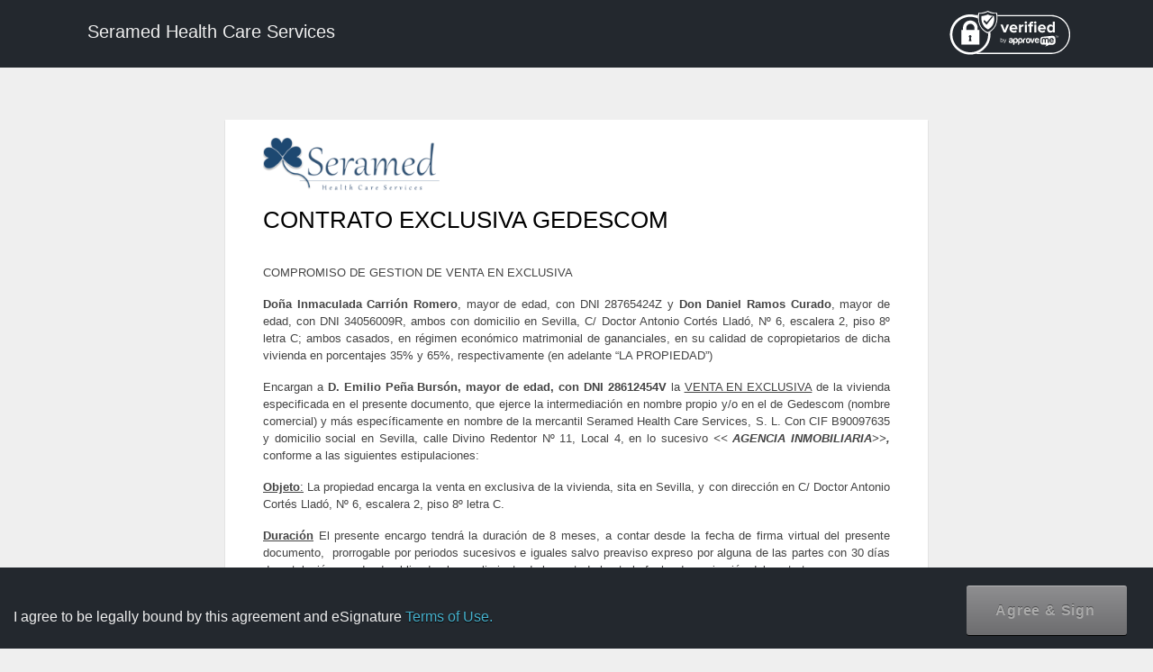

--- FILE ---
content_type: text/html; charset=UTF-8
request_url: https://seramed.es/contrato-exclusiva-gedescom/
body_size: 10262
content:
<!DOCTYPE html>

<html lang="en">

<head>

    <meta charset="utf-8">

    <meta name="robots" content="noindex,nofollow">
    <meta name="robots" content="noimageindex">

    <meta http-equiv="X-UA-Compatible" content="IE=edge">

    <meta name="viewport" content="width=device-width, initial-scale=1, maximum-scale=1, user-scalable=0" />

    <meta name="description" content="">

    <meta name="author" content="">

    <!--<link rel='stylesheet' id='esig-overall-style-css'  href='https://seramed.es/wp-content/plugins/e-signature/page-template/default//style.css' type='text/css' media='all' />-->

    <link rel='stylesheet' id='dashicons-css' href='https://seramed.es/wp-includes/css/dashicons.min.css?ver=3.9.1' type='text/css' media='all' />



    <title>WP E-Signature by Approve Me - Sign Documents Using WordPress - </title>

    <link rel='stylesheet' id='esig-signaturepad-css-css' href='https://seramed.es/wp-content/plugins/e-signature/assets/css/jquery.signaturepad.css?ver=1.9.4.1' type='text/css' media='screen' />
<link rel='stylesheet' id='esig-style-fonts-css' href='https://seramed.es/wp-content/plugins/e-signature/assets/css/esig-fonts.css?ver=1.9.4.1' type='text/css' media='all' />
<script type="text/javascript" src="https://seramed.es/wp-includes/js/jquery/jquery.min.js?ver=3.7.1" id="jquery-core-js"></script>
<script type="text/javascript" src="https://seramed.es/wp-includes/js/jquery/jquery-migrate.min.js?ver=3.4.1" id="jquery-migrate-js"></script>
<script type="text/javascript" src="https://seramed.es/wp-includes/js/jquery/ui/core.min.js?ver=1.13.3" id="jquery-ui-core-js"></script>
<script type="text/javascript" src="https://seramed.es/wp-includes/js/jquery/ui/mouse.min.js?ver=1.13.3" id="jquery-ui-mouse-js"></script>
<script type="text/javascript" src="https://seramed.es/wp-includes/js/jquery/ui/slider.min.js?ver=1.13.3" id="jquery-ui-slider-js"></script>
<script type="text/javascript" src="https://seramed.es/wp-content/plugins/e-signature/assets/js/jquery.validate.js?ver=1.9.4.1" id="esig-jquery-validate-js"></script>
<script type="text/javascript" src="https://seramed.es/wp-content/plugins/e-signature/assets/js/esign.js?ver=1.9.4.1" id="esig-core-object-scirpts-js"></script>
<script type="text/javascript" src="https://seramed.es/wp-content/plugins/e-signature/assets/js/esig-validation.js?ver=1.9.4.1" id="esig-core-validation-scirpts-js"></script>
<script type="text/javascript" src="https://seramed.es/wp-content/plugins/e-signature/add-ons/esig-signer-input-fields/public/assets/js/public.js?ver=1.9.4.1" id="esig-sif-js-js"></script>
<script type='text/javascript'>/* <![CDATA[ */
				var Esign_localize = {"signing":"Signing....","signaturenotvalid":"Signature is not valid.","add_signature":"+ Add signature","iam":"I am","and":"and"};
	/* ]]> */
			</script><link rel='stylesheet' id='esig-sif-plugin-styles-css'  href='https://seramed.es/wp-content/plugins/e-signature/add-ons/esig-signer-input-fields/public/assets/css/public.css?ver=1.5.9' type='text/css' media='all' /><link rel='stylesheet' id='jquery-style-css'  href='https://seramed.es/wp-content/plugins/e-signature/add-ons/esig-signer-input-fields/public/assets/css/jquery-ui.css?ver=4.0' type='text/css' media='all' />
</head>

<style>
            :root {
            --audittext: 'Audit';
            --timestamptext: 'Timestamp';
            }
        </style>



<body class="esig-template-page" oncontextmenu="return true;">

    <div id="page_loader" style="display:none;">

        <div id="d1"></div>

        <div id="d2"></div>

        <div id="d3"></div>

        <div id="d4"></div>

        <div id="d5"></div>

    </div>

    <div class="signer-header" role="navigation">

        <div class="container">

            <div class="navbar-header">

                <a href="https://seramed.es" target="_blank" class="navbar-brand" style="color:#fff;">

                    Seramed Health Care Services </a>

            </div>



            <div class="nav navbar-nav navbar-right doclogo-right">

                <span class="hint--bottom  hint--rounded hint--bounce" data-hint="Click here to learn more about the security and protection of the document you are signing.">

                    <a class="disabled" href="https://www.approveme.com/security-ueta-e-sign-protection/" target="_blank" rel="nofollow"><img src="https://seramed.es/wp-content/plugins/e-signature/assets/images/verified-approveme.svg" alt="Verified by Approveme" width="140px"></a>

                </span>

            </div>

        </div>

    </div>

    <div class="container first-page doc_page">

        <script type='text/javascript'> /* <![CDATA[ */
					var esigSad = {"is_unsigned":"1"};
					/* ]]> */
					</script><p>




<div align="left" style="padding-left:30px;" class="esig_header_top"> <a href="https://seramed.es" target="_blank"><img src=https://seramed.es/wp-content/uploads/2013/11/LOGO-AZUL-COMPLETO-e1548346452584.png alt="Seramed" border="0" style="margin-top: -8px;max-width:200px; max-height:200px;"></a></div>


<div class="document-sign-page">

    <p align="left" class="doc_title" id="doc_title1"> CONTRATO EXCLUSIVA GEDESCOM</p>
    <br />

    <form name="sign-form" id="sign-form" class="sign-form" method="post" enctype="multipart/form-data" action="/contrato-exclusiva-gedescom/">

        <p style="text-align: justify;">COMPROMISO DE GESTION DE VENTA EN EXCLUSIVA</p>
<p style="font-weight: 400; text-align: justify;"><strong>Doña Inmaculada Carrión Romero</strong>, mayor de edad, con DNI 28765424Z y <strong>Don Daniel Ramos Curado</strong>, mayor de edad, con DNI 34056009R, ambos con domicilio en Sevilla, C/ Doctor Antonio Cortés Lladó, Nº 6, escalera 2, piso 8º letra C; ambos casados, en régimen económico matrimonial de gananciales, en su calidad de copropietarios de dicha vivienda en porcentajes 35% y 65%, respectivamente (en adelante “LA PROPIEDAD”)</p>
<p style="font-weight: 400; text-align: justify;">Encargan a <strong>D. Emilio Peña Bursón, mayor de edad, con DNI 28612454V </strong>la <u>VENTA EN EXCLUSIVA</u> de la vivienda especificada en el presente documento, que ejerce la intermediación en nombre propio y/o en el de Gedescom (nombre comercial) y más específicamente en nombre de la mercantil Seramed Health Care Services, S. L. Con CIF B90097635 y domicilio social en Sevilla, calle Divino Redentor Nº 11, Local 4, en lo sucesivo <strong><em>&lt;&lt; AGENCIA INMOBILIARIA&gt;&gt;,</em> </strong>conforme a las siguientes estipulaciones:</p>
<p style="font-weight: 400; text-align: justify;"><strong><u>Objeto</u></strong><u>:</u> La propiedad encarga la venta en exclusiva de la vivienda, sita en Sevilla, y con dirección en C/ Doctor Antonio Cortés Lladó, Nº 6, escalera 2, piso 8º letra C.</p>
<p style="font-weight: 400; text-align: justify;"><strong><u>Duración</u></strong> El presente encargo tendrá la duración de 8 meses, a contar desde la fecha de firma virtual del presente documento,  prorrogable por periodos sucesivos e iguales salvo preaviso expreso por alguna de las partes con 30 días de antelación, quedando obligado al cumplimiento de lo pactado hasta la fecha de expiración del contrato.</p>
<p style="text-align: justify;"><span style="text-decoration: underline;"><strong>Compromiso</strong></span> La propiedad se compromete a vender, atender y aceptar a los clientes propuestos por la agencia, y a aceptar el precio final que las partes pactaren para la compraventa (parte vendedora y parte compradora).</p>
<p style="text-align: justify;">De la misma forma, la propiedad permitirá siempre y en horarios pactados, el acceso a la vivienda a la agencia inmobiliaria y sus clientes.</p>
<p style="font-weight: 400; text-align: justify;"><strong><u>Autorización para recibir cantidades en concepto de arras.</u></strong> LA PROPIEDAD o representante autoriza expresamente a <strong><em>&lt;&lt; AGENCIA INMOBILIARIA&gt;&gt;,</em></strong> para recibir en su nombre, en calidad de depositario, cantidades en concepto de arras o señal.</p>
<p style="font-weight: 400; text-align: justify;"><strong><u>Gastos y tributos. </u></strong>El inmueble se transmitirá libre de cargas y gravámenes, al corriente del pago de gastos de Comunidad y libre de arrendatarios y ocupantes. Todos los gastos que se deriven de la compraventa serán según Ley.</p>
<p style="font-weight: 400; text-align: justify;"><strong><u>Precio.</u></strong> El precio inicial que se fija para la citada venta es de <strong> 685.000 EUROS, </strong>permitiendo la propiedad la venta en un precio inferior o superior pactado, sirviendo como fiel documento de aceptación la firma del contrato de arras.</p>
<p style="font-weight: 400; text-align: justify;">La propiedad queda exenta del pago de honorarios a la <strong><em>&lt;&lt; AGENCIA INMOBILIARIA&gt;&gt; </em></strong>quedando pactado el cargo de estos a la parte compradora.</p>
<p style="font-weight: 400; text-align: justify;">En este sentido, la propiedad respetará siempre la intermediación en la compraventa de agencia inmobiliaria, comunicando y derivando a ésta cualquier cliente interesado.</p>
<p style="font-weight: 400; text-align: justify;">Igualmente, la propiedad acepta el cobro de honorarios a la parte compradora, como queda dicho, <u>aunque la transmisión se produzca directamente por la propiedad o a través de otro intermediario durante la vigencia del presente encargo e incluso a interesados que ya hubieran visitado la vivienda con anterioridad a este acuerdo, o si, a pesar de haber caducado o haberse rescindido por cualquier motivo, la venta se produjera a alguno de los clientes presentados por </u><strong><em>&lt;&lt; AGENCIA INMOBILIARIA&gt;&gt;.</em></strong></p>

        <div class="signatures row">

            <input type="hidden" id="invite_hash" name="invite_hash" value="" />
            <input type="hidden" name="checksum" value="" />
            <input type="hidden" name="esig_nonce" autocomplete="off" value="2d2c4dceb3" />
            <input type="hidden" id="esig-screen-width" name="esig_screen_width" value="" />

            <p class="esig-anti-spam">Leave this empty: <input type="hidden" autocomplete="off" name="esig_sp_url" /></p>

            <p>
                                <label for="legalname" class="esig-visuallyhidden"> Your legal name </label><input type="esiglegalname" required class="form-control esig-no-form-integration" id="recipient_first_name" name="recipient_first_name" value=""  placeholder="Your legal name" />
            </p>

            
			<p>
				<label class="esig-visuallyhidden">Your email address</label><input required type="email" class="form-control" placeholder="Your email address" id="esig-sad-email" name="esig-sad-email" value=""/>
			</p>
        
            <div class="col-sm-6" id="signature-wrapper">
                <div class="signature-wrapper-displayonly recipient" data-rel="popup">
                    <span id="esig-signature-added rtl-sign-arrow">
                        <img id="esig-sign-arrow" src="https://seramed.es/wp-content/plugins/e-signature/assets/images/sign-arrow.svg" alt="Signature arrow sign here" class="sign-arrow rtl-sign-arrow" width="80px" height="70px" />
                        <div id="signatureCanvas2" area-label="Sign here" alt="Sign here" class="sign-here pad " height="85"></div>
                        <input type="hidden" id="esig-recipient-signature" name="recipient_signature" class="output" value=''>
                    </span>
                </div>
                                    <div id="signer-signature" style="display:none">
                        <div id="tabs" class="">
                            <div class="signature-tab">
                                <article id="adopt">
                                    <header class="ds-title p">
                                        <label for="full-name">Please Confirm full name and signature.</label>
                                    </header>
                                    <div class="full-name">
                                        <div class="wrapper">
                                            <div class="text-input-wrapper">
                                                <input id="esignature-in-text" value="" name="esignature_in_text" class="esignature-in-text" maxlength="64" type="text">
                                            </div>
                                        </div>
                                    </div>
                                    <a href="#" id="esig-type-in-change-fonts" style="display:none">Change fonts</a>
                                    <div class="clear-float"></div>
                                </article>
                                <ul>
                                    <li >
                                        <a href="#tabs-1" id="esig-tab-draw" class="selected sel">Draw Signature <br /></a>
                                    </li>
                                    <li >
                                        <a href="#tabs-2" id="esig-tab-type" class="">Type In Signature<br /></a>
                                    </li>
                                </ul>
                            </div> <!-- type signature end here -->


                            <div id="tabs-1">
                                <div class="signature-wrapper">
                                    <span class="instructions">
                                        Draw your signature with <strong>your mouse, tablet or smartphone</strong>                                    </span>
                                    <a href="#clear" id="clearSignaturePad" class="clearButton" style="margin-bottom:25px;">Clear</a>
                                    <canvas id="signatureCanvas" aria-label="Sign here" class="sign-here pad " width="410" height="85"></canvas>
                                    <input type="hidden" name="output" class="output" value='' />
                                    <div class="description">
                                        I agree that I am <span id="esig-iam-draw"></span> and I agree this is a legal representation of my signature for all purposes 
						just the same as a pen-and-paper signature                                    </div>
                                    <button class="button saveButton" data-nonce="2d2c4dceb3">Insert Signature</button>
                                </div>
                            </div>


                            <div id="tabs-2">
                                <div>
                                    <!-- type esignature start here -->
                                    <div id="type-in-signature">
                                        <div id="esig-type-in-preview" class="pad esig-signature-type-font1" width="450px" height="100px">

                                                                                    </div>
                                        <div id="esig-type-in-controls">
                                            <div>
                                                <div id="type-in-text-accept-signature-statement">
                                                    <label for="type-in-text-accept-signature">
                                                        I agree that I am <span id="esig-iam-type"></span> and                                                        <span class="signature">
                                                             I understand this is a legal representation of my signature                                                        </span>
                                                    </label>
                                                </div>
                                                <div>
                                                    <a id="esig-type-in-text-accept-signature" class="blue-sub alt button-appme button" href="#">
                                                        <span class="esig-signature-type-add">Adopt & Sign</span>
                                                    </a>
                                                </div>
                                            </div>
                                        </div>
                                        <div class="clearfix error"></div>

                                    </div>

                                </div>

                            </div>

                        </div>
                        <!-- -->
                    </div>
                            </div>



            
            
            
<div class="col-sm-6" >
	<div style="pointer-events: none;" class="signature-wrapper-displayonly-signed" id="signature-1">


		<div class="signed rtl-signed">

			<img class="signature-image" src="[data-uri]" width="350px" height="70px">

		</div>
		<input type="hidden" name="esignature_in_text_signed" maxlength="64" class="esignature-in-text-signed" value="" placeholder="Type signature">
		<input type="hidden" name="font_type_signed" class="font-type-signed" value="">


	</div>
	<div class="signature-meta  rtl-signature-meta">
		<p>
						Signed by Emilio Peña Burson<br />

			Signed On: 16/09/2022


		</p>
	</div>
</div>



            <div id="esig-mob-input"></div>
            <span style="display:none;">
                <input type="submit" name="submit-signature" value="Submit signature" />
            </span>

        </div>



        <div class="audit-wrapper">
            <!-----------
		<div class="row page-break-before">
			<div class="esig-logo col-sm-8 eisg-rtl-legally-signed">
				<a href="//aprv.me/audit-trail" target="_blank"><img src="https://seramed.es/wp-content/plugins/e-signature/assets/images/legally-signed.svg" alt="WP E-Signature"/></a>
			</div>
			<div class="col-sm-4 rtl-site-name">
				<span>Seramed</span>
				<a href="https://seramed.es" class="esig-sitename" target="_blank">https://seramed.es</a>
			</div>
		</div>
        --------------->
            <p style="height:50px;"></p>
            
<link rel='stylesheet' id='esig-theme-style-audit-css' href='https://seramed.es/wp-content/plugins/e-signature/assets/css/audit-trail.css' type='text/css' media='all' />



<section id="audit-trail-wrapper" class="column">


    <div class="header">
        <br>
        <div class="row document-info">
            <div class="col left rtl-signature-certificate">
                <div class="caption">Signature Certificate</div>
                <div class="document-name">Document name: <span>CONTRATO EXCLUSIVA GEDESCOM</span></div>
                <div class="subcaption">
                    <span class="image-wrapper"><img style="width: 11px; height: 14px;" src="https://seramed.es/wp-content/plugins/e-signature/assets/images/lock.png" alt="lock icon"></span><span class="esig-unique-text">Unique Document ID: </span> <span class="esig-unique-id">c14ec2ed69194d2d409cb1ea51e2c681079c5833</span>
                </div>
            </div>
            <div class="col right logo rtl-sign-contracts">
                <a href="//aprv.me/audit-trail" target="_blank"><img style="width: 157px; height: 38px;" src="https://seramed.es/wp-content/plugins/e-signature/assets/images/legally-signed.svg" alt="Legally signed using wp e-signature"></a><br>
                Build. Track. Sign Contracts.            </div>
            <div class="clearfix"></div>
        </div>
    </div>

    <section class="main">
        
        <div class="row history clearfix rtl-clearfix-history">
            <table class="layout display responsive-table">
                <tbody>
                    <tr>
                        <td><b>Timestamp</b></td>
                        <td><b>Audit</b></td>
                    </tr>
                    <tr><td class="time">15/09/2022 19:47 CET</td><td  class="log">CONTRATO EXCLUSIVA GEDESCOM Uploaded by Emilio Peña Burson - contratosclientes@seramed.es IP 81.36.25.4</td> </tr>                </tbody>
            </table>
        </div>
    </section>

    <div class="clearfix"></div>
            <div class="footer">
            <div class="row clearfix">
                <div class="col left page-url-qr rtl-weapper">
                    <div class="wrapper">
                        <img style="width: 90px; height: 90px;" src="[data-uri]" alt=" Audit trial Qr code ">
                    </div>
                </div>
                <div class="col text left pdf-right rtl-weapper-text">
                    This audit trail report provides a detailed record of the online activity and events recorded for this document.                </div>
                <div class="col right">
                </div>
                <div class="clearfix"></div>
            </div>
        </div>

        <section class="bottom-footer">
            <div class="blog-url pdf-blog-url"><a href="http://seramed.es/">http://seramed.es/</a></div>
                            <div class="audit-signature pull-right"><img style=" height: auto;width: 12px;margin-top: -5px;margin-right: 5px;" src="https://seramed.es/wp-content/plugins/e-signature/assets/images/lock.png" alt="">Audit Trail Serial# 915fa4db6cc3cad2cfe98a4cd3afdbe3</div>
                    </section>

    </section>

 

        </div>
</div>

<div id="agree-button-tip" style="display:none;">
    <div class="header">
        <span class="header-title">Agree &amp; Sign Below</span>
    </div>
    <p>
        Click on "Agree &amp; Sign" to legally sign this document and agree to the WP E-Signature <a href="#" data-toggle="modal" data-target=".esig-terms-modal-lg" id="esig-terms" class="doc-terms">Terms of Use</a>.
        If you have questions about the contents of this document, you can email the <span class="hint--bottom  hint--rounded hint--bounce" data-hint="contratosclientes@seramed.es"> <a href="mailto:contratosclientes@seramed.es"> document owner.</a></a>
    </p>
</div>
<style type="text/css">
    .mobile-overlay-bg {
        position: fixed;
        top: 0;
    }

    .mobile-overlay-bg-black {
        background: black !important;
        margin: 0 !important;
        padding: 0 !important;
    }

    .esig-default-type-sign #tabs-1 {
        display: none !important;
    }

    .esig-default-type-sign #tabs-2 {
        display: block !important;
    }

    .esig-default-type-mobile #mobile-type-signature {
        display: block !important;
    }

    .esig-default-type-mobile #mobile-draw-signature {
        display: none !important;
    }
</style>
<div class="mobile-overlay-bg" style="display:none;">

    <div class="overlay-content">
        <p class="overlay_logo"><img src="https://seramed.es/wp-content/plugins/e-signature/assets/images/approveme-whitelogo.svg" width="120px" height="80px" /></p>
        <a class="closeButton"></a>

        <div class="overlay-content">
            <p align="center" class="doc_title" id="doc_title"> Document Name: CONTRATO EXCLUSIVA GEDESCOM</p>
            <p>
                Click on "Agree &amp; Sign" to legally sign this document and agree to the WP E-Signature <a href="https://www.approveme.com/terms-of-use/" target="_blank" class="doc-terms">Terms of Use</a>.
            </p>
            <p>&nbsp;</p>
            <p align="center" id="esign_click_mobile_submit rtl-submit">
                <a href="#" class="agree-button" title="Agree and submit your signature.">Agree & Sign</a>
            </p>
        </div>
    </div>
</div>

<!-- terms and condition start here -->

<div class="modal fade esig-terms-modal-lg" tabindex="-1" role="dialog" aria-labelledby="myLargeModalLabel" aria-hidden="true" >
    <div class="modal-dialog modal-lg">
        <div class="modal-content">
            <div class="modal-header">

                <h4 class="modal-title" id="myModalLabel">Terms of Use</h4>
                <button type="button" class="close" data-dismiss="modal"><span aria-hidden="true">&times;</span><span class="sr-only"></span></button>
            </div>
            <div class="modal-body">
                <h1>Loading ........</h1>

            </div>
        </div>
    </div>
</div>


<!-- mobile signature modal -->

</form></p>



    </div>





    <!-- -->
    <!--

        <div class="container doc_page">



        </div>

        -->
    
    <div id="esig-footer"  class="container footer-agree">

        <div class="esig-container">


            <div class="navbar-header agree-container">

                <span id="esig-iam"> </span><span class="agree-text">I agree to be legally bound by this agreement and eSignature <a href="#" data-toggle="modal" data-target=".esig-terms-modal-lg" id="esig-terms" class="doc-terms" rel="nofollow">Terms of Use.</a></span>

            </div>



            <div class="navbar-right footer-btn">

                

                <span id="esign_click_submit">
                    <a href="#" class="agree-button disabled" id="esig-agree-button" title="Agree and submit your signature."><span id="esig-agreed">Agree & Sign</span></a>
                </span>



            </div>

        </div>

    </div>
    <!--esigature mobile footer when signed -->

    

    <link rel='stylesheet' id='esig-bootstrap-css-css' href='https://seramed.es/wp-content/plugins/e-signature/assets/css/bootstrap/bootstrap.min.css?ver=1.9.4.1' type='text/css' media='all' />
<link rel='stylesheet' id='esig-bootstrap-theme-css-css' href='https://seramed.es/wp-content/plugins/e-signature/assets/css/bootstrap/bootstrap-theme.min.css?ver=1.9.4.1' type='text/css' media='all' />
<link rel='stylesheet' id='esig-thickbox-css-css' href='https://seramed.es/wp-includes/js/thickbox/thickbox.css?ver=1.9.4.1' type='text/css' media='all' />
<link rel='stylesheet' id='esig-icon-css-css' href='https://seramed.es/wp-content/plugins/e-signature/assets/css/esig-icon.css?ver=1.9.4.1' type='text/css' media='screen' />
<link rel='stylesheet' id='esig-updater-css-css' href='https://seramed.es/wp-content/plugins/e-signature/assets/css/esig-updater.css?ver=1.9.4.1' type='text/css' media='screen' />
<link rel='stylesheet' id='esig-mail-css-css' href='https://seramed.es/wp-content/plugins/e-signature/assets/css/esig-mail.css?ver=1.9.4.1' type='text/css' media='screen' />
<link rel='stylesheet' id='esig-addons-css-css' href='https://seramed.es/wp-content/plugins/e-signature/assets/css/esig-addons.css?ver=1.9.4.1' type='text/css' media='screen' />
<link rel='stylesheet' id='esig-license-css-css' href='https://seramed.es/wp-content/plugins/e-signature/assets/css/esig-license.css?ver=1.9.4.1' type='text/css' media='screen' />
<link rel='stylesheet' id='esig-notices-css-css' href='https://seramed.es/wp-content/plugins/e-signature/assets/css/esig-notices.css?ver=1.9.4.1' type='text/css' media='screen' />
<link rel='stylesheet' id='esig-access-code-css-css' href='https://seramed.es/wp-content/plugins/e-signature/assets/css/esig-access-code.css?ver=1.9.4.1' type='text/css' media='screen' />
<link rel='stylesheet' id='esig-dialog-css-css' href='https://seramed.es/wp-content/plugins/e-signature/assets/css/esig-dialog.css?ver=1.9.4.1' type='text/css' media='screen' />
<link rel='stylesheet' id='esig-style-css-css' href='https://seramed.es/wp-content/plugins/e-signature/assets/css/style.css?ver=1.9.4.1' type='text/css' media='screen' />
<link rel='stylesheet' id='esig-style-template-css-css' href='https://seramed.es/wp-content/plugins/e-signature/page-template/default/style.css?ver=1.9.4.1' type='text/css' media='all' />
<link rel='stylesheet' id='esig-theme-style-print-css-css' href='https://seramed.es/wp-content/plugins/e-signature/page-template/default/print_style.css?ver=1.9.4.1' type='text/css' media='print' />
<script type='text/javascript'>/* <![CDATA[ */
				var esigAjax = {"ajaxurl":"https://seramed.es/wp-admin/admin-ajax.php?action=wp_e_signature_ajax&_wpnonce=a15c544e34","preview":"","document_id":"354","invite":"","esig_mobile":"0","ccpreview":"","sign_device":"","esig_mode":"","site_lang":"es_ES"};
			/* ]]> */ 
			</script><script type="text/javascript" id="thickbox-js-extra">
/* <![CDATA[ */
var thickboxL10n = {"next":"Siguiente >","prev":"< Anterior","image":"Imagen","of":"de","close":"Cerrar","noiframes":"Esta funci\u00f3n necesita frames integrados. Tienes los iframes desactivados o tu navegador no es compatible.","loadingAnimation":"https:\/\/seramed.es\/wp-includes\/js\/thickbox\/loadingAnimation.gif"};
/* ]]> */
</script>
<script type="text/javascript" src="https://seramed.es/wp-includes/js/thickbox/thickbox.js?ver=3.1-20121105" id="thickbox-js"></script>
<script type="text/javascript" src="https://seramed.es/wp-content/plugins/e-signature/assets/js/wpesignature.js?ver=1.9.4.1" id="esig-core-js"></script>
<!--[if lt IE 8]>
<script type="text/javascript" src="https://seramed.es/wp-includes/js/json2.min.js?ver=2015-05-03" id="json2-js"></script>
<![endif]-->
<script type="text/javascript" src="https://seramed.es/wp-content/plugins/e-signature/assets/js/signaturepad/signature-pad.js?ver=1.9.4.1" id="esig-signaturepad-js"></script>
<script type="text/javascript" src="https://seramed.es/wp-includes/js/jquery/ui/tooltip.min.js?ver=1.13.3" id="jquery-ui-tooltip-js"></script>
<script type="text/javascript" src="https://seramed.es/wp-content/plugins/e-signature/assets/js/tooltip.js?ver=1.9.4.1" id="esig-tooltip-js"></script>
<script type="text/javascript" src="https://seramed.es/wp-content/plugins/e-signature/assets/js/bootstrap/bootstrap.min.js?ver=1.9.4.1" id="esig-bootstrap-js-js"></script>
<script type="text/javascript" src="https://seramed.es/wp-content/plugins/e-signature/assets/js/jquery.formError.js?ver=1.9.4.1" id="esig-jquery-formerror-js-js"></script>
<script type="text/javascript" src="https://seramed.es/wp-content/plugins/e-signature/assets/js/jquery.smartTab.js?ver=1.9.4.1" id="esig-smarttab-js-js"></script>
<script type="text/javascript" src="https://seramed.es/wp-content/plugins/e-signature/assets/js/signdoc.js?ver=1.9.4.1" id="esig-signdoc-js-js"></script>
<script type="text/javascript" src="https://seramed.es/wp-content/plugins/e-signature/assets/js/common.js?ver=1.9.4.1" id="esig-common-js-js"></script>
<script type="text/javascript" src="https://seramed.es/wp-includes/js/jquery/ui/datepicker.min.js?ver=1.13.3" id="jquery-ui-datepicker-js"></script>
<script type="text/javascript" src="https://seramed.es/wp-content/plugins/e-signature-business-add-ons/esig-stand-alone-docs/public/assets/js/public.js?ver=1.9.4.1" id="esig-sad-public-js-js"></script>



</body>

</html>

--- FILE ---
content_type: text/css
request_url: https://seramed.es/wp-content/plugins/e-signature/assets/css/esig-fonts.css?ver=1.9.4.1
body_size: 351
content:
/* latin */
@font-face {
    font-family: 'Dawning of a New Day';
    font-style: normal;
    font-weight: 400;
    src: url('../../add-ons/esig-save-as-pdf/vendor/mpdf/mpdf/ttfonts/DawningofaNewDay.ttf');
    unicode-range: U+0000-00FF, U+0131, U+0152-0153, U+02BB-02BC, U+02C6, U+02DA, U+02DC, U+2000-206F, U+2074, U+20AC, U+2122, U+2191, U+2193, U+2212, U+2215, U+FEFF, U+FFFD;
}

/* latin-ext */
@font-face {
    font-family: 'Herr Von Muellerhoff';
    font-style: normal;
    font-weight: 400;
    src: url('../../add-ons/esig-save-as-pdf/vendor/mpdf/mpdf/ttfonts/HerrVonMuellerhoff-Regular.ttf');
    unicode-range: U+0100-024F, U+0259, U+1E00-1EFF, U+2020, U+20A0-20AB, U+20AD-20CF, U+2113, U+2C60-2C7F, U+A720-A7FF;
}

/* latin */
@font-face {
    font-family: 'Herr Von Muellerhoff';
    font-style: normal;
    font-weight: 400;
    src: url('../../add-ons/esig-save-as-pdf/vendor/mpdf/mpdf/ttfonts/HerrVonMuellerhoff-Regular.ttf');
    unicode-range: U+0000-00FF, U+0131, U+0152-0153, U+02BB-02BC, U+02C6, U+02DA, U+02DC, U+2000-206F, U+2074, U+20AC, U+2122, U+2191, U+2193, U+2212, U+2215, U+FEFF, U+FFFD;
}

/* latin */
@font-face {
    font-family: 'La Belle Aurore';
    font-style: normal;
    font-weight: 400;
    src: url('../../add-ons/esig-save-as-pdf/vendor/mpdf/mpdf/ttfonts/LaBelleAurore.ttf');
    unicode-range: U+0000-00FF, U+0131, U+0152-0153, U+02BB-02BC, U+02C6, U+02DA, U+02DC, U+2000-206F, U+2074, U+20AC, U+2122, U+2191, U+2193, U+2212, U+2215, U+FEFF, U+FFFD;
}

/* latin */
@font-face {
    font-family: 'Nothing You Could Do';
    font-style: normal;
    font-weight: 400;
    src: url('../../add-ons/esig-save-as-pdf/vendor/mpdf/mpdf/ttfonts/NothingYouCouldDo.ttf');
    unicode-range: U+0000-00FF, U+0131, U+0152-0153, U+02BB-02BC, U+02C6, U+02DA, U+02DC, U+2000-206F, U+2074, U+20AC, U+2122, U+2191, U+2193, U+2212, U+2215, U+FEFF, U+FFFD;
}

/* latin */
@font-face {
    font-family: 'Over the Rainbow';
    font-style: normal;
    font-weight: 400;
    src: url('../../add-ons/esig-save-as-pdf/vendor/mpdf/mpdf/ttfonts/OvertheRainbow.ttf');
    unicode-range: U+0000-00FF, U+0131, U+0152-0153, U+02BB-02BC, U+02C6, U+02DA, U+02DC, U+2000-206F, U+2074, U+20AC, U+2122, U+2191, U+2193, U+2212, U+2215, U+FEFF, U+FFFD;
}

/* latin */
@font-face {
    font-family: 'Shadows Into Light';
    font-style: normal;
    font-weight: 400;
    src: url('../../add-ons/esig-save-as-pdf/vendor/mpdf/mpdf/ttfonts/ShadowsIntoLight.ttf');
    unicode-range: U+0000-00FF, U+0131, U+0152-0153, U+02BB-02BC, U+02C6, U+02DA, U+02DC, U+2000-206F, U+2074, U+20AC, U+2122, U+2191, U+2193, U+2212, U+2215, U+FEFF, U+FFFD;
}

/* latin */
@font-face {
    font-family: 'Zeyada';
    font-style: normal;
    font-weight: 400;
    src: url('../../add-ons/esig-save-as-pdf/vendor/mpdf/mpdf/ttfonts/Zeyada.ttf');
    unicode-range: U+0000-00FF, U+0131, U+0152-0153, U+02BB-02BC, U+02C6, U+02DA, U+02DC, U+2000-206F, U+2074, U+20AC, U+2122, U+2191, U+2193, U+2212, U+2215, U+FEFF, U+FFFD;
}

--- FILE ---
content_type: text/css
request_url: https://seramed.es/wp-content/plugins/e-signature/assets/css/audit-trail.css
body_size: 2016
content:
.document-sign-page #audit-trail-wrapper{
    margin-left: -30px;
    margin-right: -30px;
}

#audit-trail-wrapper{
    font-family: "Open Sans", "sans-serif","chinese-msyh";
    color: #575759;
    max-width: 800px;
    overflow : none;
}

#audit-trail-wrapper .right{
    float: right;
}

#audit-trail-wrapper .left{
    margin-left: 0px;
    float: left;
}

#audit-trail-wrapper .clearfix{
    clear: both;
	
}

#audit-trail-wrapper img {
    max-width: 100%;
    height: auto;
}

#audit-trail-wrapper .header {
    margin-bottom: 40px;
}

#audit-trail-wrapper .header,
#audit-trail-wrapper .main {
    margin: 10px;
}

#audit-trail-wrapper .header .caption {
    font-size: 26px;
    margin-bottom: 0px;
}

#audit-trail-wrapper .document-info{
    padding-bottom: 5px;
    width: 100%;
}

#audit-trail-wrapper .document-info .left{
    line-height: 1.5;
}

#audit-trail-wrapper .document-name{
    font-size: 16px;
    margin-top: -5px;
    margin-bottom: 1px;
    line-height: 1.5;
}

#audit-trail-wrapper .document-name span{
    display: inline-block;
    overflow: hidden;
    text-overflow: ellipsis;
    vertical-align: bottom;
}

#audit-trail-wrapper .header .subcaption {
    margin-bottom: 40px;
    font-size: 13px;
}

#audit-trail-wrapper .header .subcaption .image-wrapper{
    padding-right: 5px;
}

#audit-trail-wrapper .header .subcaption img {
    margin-top: -5px;
    width: 11px;
}

#audit-trail-wrapper .header .subcaption .esig-unique-id {
    text-transform: uppercase;
    font-size: 13px;
}

#audit-trail-wrapper .header .right {
    font-weight: bold;
    text-align: right;
}

#audit-trail-wrapper .main .info .user{
    width: 96px;
    flex: none;
}

#audit-trail-wrapper .main .info .user img{
    border: 2px solid #EAEAEA;
    padding: 0px;
    max-width: 85px;
}

#audit-trail-wrapper .main .info .bio {
    padding-left: 24px;
    margin-top: -4px;
    width: 370px;
    box-sizing: border-box;
    color: #4f4f50 !important;
}

#audit-trail-wrapper .main .info .bio div:first-child {
    font-size: 18px;
}

#audit-trail-wrapper .main .row {
    margin-bottom: 15px;
}

#audit-trail-wrapper .main .info .bio div {
    font-size: 12px;
    font-weight: 100;
}

#audit-trail-wrapper .digital-signature-caption{
    padding-bottom: 10px;
    font-weight: bold;
}

#audit-trail-wrapper .main .info .sign {
    border: 3px solid #eaeaea;
    padding: 10px;
    font-size: 12px;
    width: 235px;
    max-width: 235px;
    text-align: left;
    color: #989898;
}

#audit-trail-wrapper .sign-text-pdf span{
    line-height: 33px;
}

#audit-trail-wrapper .empty-signature{
    background: #eaeaea !important;
    margin: -10px;
    font-size: 18px;
    padding: 29px;
    text-align: center;
}

#audit-trail-wrapper .main .checksum {
    background: #eaeaea !important;
    padding: 5px;
    min-height: 45px;
}

#audit-trail-wrapper .main .checksum .col {
    font-size: 13px;
}

#audit-trail-wrapper .main .checksum .left {
    margin-right: 12px;

}

#audit-trail-wrapper .signer-view{
    margin-top: 60px;
}

#audit-trail-wrapper .signer-view:first-child{
    margin-top: 0px;
}

#audit-trail-wrapper .main .checksum .checksum-caption{
    width: 190px;
}

#audit-trail-wrapper .main .checksum .code {
    font-weight: bold;
    padding-top: 11px;
    width: 241px;
}

#audit-trail-wrapper .main .checksum .right {
    width: 210px;
    margin-top: 0.5%;
    background-color: #fff !important;
    height: 34px;
    padding-left: unset;
    padding-right: unset;
}

#audit-trail-wrapper .main .history table {
    font-size: 14px;
}

table td,
table th {
    text-align: left
}
table.layout 
{
    width: 100%;
    padding:15px;
    font-size:26px;
    overflow:hidden;
    margin-bottom:120px;
}
table.display 
{
    margin: 1em 0;
    color: #575759;
}
table.display td,
table.display th {
    border: 1px solid #B3BFAA;
    padding: .5em 1em;
    
}
table.display th {
    background: #D5E0CC !important;
}

table.display td {
    background: #fff !important;
}

table.display td.time {
   width: 38%;
}

@media only screen and (max-width: 768px) {
  /* For mobile phones: */
    table.display td.time 
    {
        width: auto;
    }
}

table.responsive-table {
    box-shadow: 0 1px 10px rgba(0, 0, 0, .2)
}
@media only screen and (max-width: 780px) {
    table.responsive-table {
        box-shadow: none
    }
    table.responsive-table thead {
        display: none
    }
    table.display td,
    table.display th {
        padding: .5em
    }
    table.responsive-table td:nth-child(1):before {
        content: var(--timestamptext)
    }
    table.responsive-table td:nth-child(2):before {
        content: var(--audittext)
    }
    table.responsive-table td:nth-child(1),
    table.responsive-table td:nth-child(2) {
        padding-left: 38%
    }
    table.responsive-table td:nth-child(1):before,
    table.responsive-table td:nth-child(2):before {
        position: absolute;
        left: .5em;
        font-weight: 700
    }
    table.responsive-table td,
    table.responsive-table tr {
        display: block
    }
    table.responsive-table tr {
        position: relative;
        margin-bottom: 1em;
        box-shadow: 0 1px 10px rgba(0, 0, 0, .2)
    }
    table.responsive-table td {
        border-top: none
    }
    table.responsive-table td.time {
        background: #D5E0CC !important;
        border-top: 1px solid #B3BFAA
    }
    table.responsive-table td.actions {
        position: absolute;
        top: 0;
        right: 0;
        border: none;
        background: 0 0
    }
}

table.display th {
    background: none !important;
}

table.display td, table.display th {
    border: none;
    padding: .5em 1.8em;
    vertical-align: top;
}

table.responsive-table {
    box-shadow: none;
}

#audit-trail-wrapper .footer {
    background: #F3F3F4 !important;
    padding: 10px 45px;
    margin: 100px -15px 0px;
    page-break-inside: avoid;
}

#audit-trail-wrapper .footer .text {
    max-width: 435px;
    padding: 30px 10px;
    font-size: 16px;
    flex:none;
}

#audit-trail-wrapper .footer .right {
    position: relative;
    top: 45px;
    font-weight: bold;
}

#audit-trail-wrapper .bottom-footer{
    margin-top: 25px;
    margin-left: 10px;
    margin-right: 10px;
    font-size: 13px;
}

#audit-trail-wrapper .bottom-footer > div{
    display: inline-block;
}

#audit-trail-wrapper .bottom-footer a{
    color: #575759;
    font-size: 13px;
}

#audit-trail-wrapper .bottom-footer .audit-signature img{
    height: auto;
    width: 12px;
    margin-top: -5px;
    margin-right: 5px;
}

#audit-trail-wrapper .page-url-qr{
    width: 130px;
    flex: none;
}

#audit-trail-wrapper .page-url-qr .wrapper{
    background-color: #fff !important;
    padding: 10px;
	
}

#audit-trail-wrapper .page-url-qr img{
    width: 90px;
    height: 90px;
}

.bottom-footer .audit-signature.pull-right {
    float: right;
}

#audit-trail-wrapper .header .logo{
    padding-top: 17px;
    padding-right: 15px;
    font-size: 13px;
    font-weight: 400;
    color: #575759;
  
}

#audit-trail-wrapper .header .logo img{
    width: 100%;
}

#audit-trail-wrapper .digital-signature-image img{
    width: 100%;
    max-width: 100%;
    height: auto;
}

/*PLUGIN FIXES*/

#audit-trail-wrapper .row {
    margin-left: inherit !important;
    margin-right: inherit !important;
}

@media only screen and (max-width: 779px) {
    #audit-trail-wrapper .document-info .left,
    #audit-trail-wrapper .document-name span,
    #audit-trail-wrapper .main .info .bio{
        width: 100%;
    }

    img,iframe {
        max-width: 100%;
        height: auto;
    }

    #audit-trail-wrapper {
        position: inherit;
        transform: inherit;
    }

    #audit-trail-wrapper .header, #audit-trail-wrapper .main {
        margin: 10px;
    }

    .column,
    .doc_page {
        width: 100% !important;
        -webkit-box-sizing: border-box;
        -moz-box-sizing: border-box;
        box-sizing: border-box;
    }

    #audit-trail-wrapper .main .history table tr td:first-child,
    #audit-trail-wrapper .main .history table th:first-child{
        padding-left: 38% !important;
        max-width: inherit;
    }

    

    .left,
    .right {
        display: table;
        margin: 0 auto;
    }

    #audit-trail-wrapper .left{
        margin: 0 auto;
    }

    #audit-trail-wrapper .header .row {
        display: table;
        margin: 0 auto;
        text-align: center;
    }

    #audit-trail-wrapper .header .logo {
        float: none;
        display: table-header-group;
        text-align: center;
    }

    #audit-trail-wrapper .header .left {
        display: table-footer-group;
        margin-top: 20px;
    }

    #audit-trail-wrapper .main .info .user,
    #audit-trail-wrapper .main .info .bio,
    #audit-trail-wrapper .main .info .sign {
        float: none;
        text-align: center;
        margin: 10px auto;
    }

    #audit-trail-wrapper .main .info .sign {
        float: none;
    }

    #audit-trail-wrapper .main .info .bio {
        padding-left: 10px;
    }

    #audit-trail-wrapper .main .checksum .col {
        float: none !important;
        text-align: center;
    }

    #audit-trail-wrapper .main .checksum .left {
        margin: 10px auto !important;
    }

    #audit-trail-wrapper .footer .col {
        float: none !important;
    }

    #audit-trail-wrapper .footer .right {
        position: inherit;
    }

    table.responsive-table td.time {
        background: #EAEAEA !important;
        border-top: 0;
    }

    table.responsive-table tr {
        box-shadow: none;
        border: 1px solid #EAEAEA;
    }

    table.responsive-table tr:first-child{
        display: none;
    }

    table.responsive-table td:nth-child(1):before {
        content: var(--timestamptext)
    }
    table.responsive-table td:nth-child(2):before {
        content: var(--audittext)
    }

    #audit-trail-wrapper .footer .text {
        max-width: inherit;
        margin: 10px auto;
        text-align: center;
        margin-bottom: 50px;
    }

    #audit-trail-wrapper .bottom-footer{
        margin-bottom: 50px;
    }

    #audit-trail-wrapper .bottom-footer,
    #audit-trail-wrapper .bottom-footer .text-right{
        text-align: center;
    }
}

@media only screen and (max-width: 479px) {

    #audit-trail-wrapper .main .checksum .code {
        word-break: break-all;
        line-height: 1;
        margin: 10px 0;
    }

    #audit-trail-wrapper .main .info .sign {
        min-width: inherit;
    }
    table.responsive-table td:nth-child(1):before, table.responsive-table td:nth-child(2):before{
        font-size: 14px;
    }

    #audit-trail-wrapper .header .subcaption span{
        display: block;
        white-space: -moz-pre-wrap !important;  /* Mozilla, since 1999 */
        white-space: -webkit-pre-wrap; /*Chrome & Safari */
        white-space: -pre-wrap;      /* Opera 4-6 */
        white-space: -o-pre-wrap;    /* Opera 7 */
        white-space: pre-wrap;       /* css-3 */
        word-wrap: break-word;       /* Internet Explorer 5.5+ */
        word-break: break-all;
        white-space: normal;
    }

    #audit-trail-wrapper .main .history table tr td:first-child, #audit-trail-wrapper .main .history table th:first-child {
        padding-left: 38% !important;
        font-size: 12px;
    }

    table.responsive-table td:nth-child(1):before {
        content: var(--timestamptext)
    }
    table.responsive-table td:nth-child(2):before {
        content: var(--audittext)
    }
}

@media only screen and (max-width: 340px) {
    table.responsive-table td:nth-child(1):before, table.responsive-table td:nth-child(2):before {
        font-size: 14px;
    }
}

@media print {
    #audit-trail-wrapper a[href]:after {
        content: "";
    }
}

--- FILE ---
content_type: text/css
request_url: https://seramed.es/wp-content/plugins/e-signature/assets/css/esig-icon.css?ver=1.9.4.1
body_size: 632
content:
/* Custom Font */
@font-face 
{
	        font-family: "wp-e-signature";
	        src:url("../fonts/wp-e-signature.eot");
	        src:url("../fonts/wp-e-signature.eot?#iefix") format("embedded-opentype"),
	        url("../fonts/wp-e-signature.woff") format("woff"),
	        url("../fonts/wp-e-signature.ttf") format("truetype"),
	        url("../fonts/wp-e-signature.svg#wp-e-signature") format("svg");
	        font-weight: normal;
	        font-style: normal;
}


[data-esig-icon]:before 
{
	        font-family: "wp-e-signature" !important;
	        content: attr(data-icon);
	        font-style: normal !important;
	        font-weight: normal !important;
	        font-variant: normal !important;
	        text-transform: none !important;
	        speak: none;
	        line-height: 1;
	        -webkit-font-smoothing: antialiased;
	        -moz-osx-font-smoothing: grayscale;
}
[class^="esig-icon-"]:before,
[class*="esig-icon-"]:before 
{
	        font-family: "wp-e-signature";
	        font-style: normal !important;
	        font-weight: normal !important;
	        font-variant: normal !important;
	        text-transform: none !important;
	        speak: none;
	        -webkit-font-smoothing: antialiased;
	        -moz-osx-font-smoothing: grayscale;
}
.esig-icon-next:before 
{
	        content: "a";
}
.esig-icon-save:before 
{
	        content: "b";
}
.esig-icon-sign-icon-1:before 
{
	        content: "c";
}
.esig-icon-idea:before 
{
	        content: "d";
}
.esig-icon-chat:before 
{
	        content: "e";
}
.esig-icon-credit-card:before 
{
	        content: "f";
}
.esig-icon-bug:before 
{
	        content: "g";
}
.esig-icon-exit:before 
{
	        content: "h";
}
.esig-icon-settings:before 
{
	        content: "i";
}
.esig-icon-pdf:before 
{
	        content: "j";
}
.esig-icon-check:before 
{
	        content: "l";
}
.esig-icon-lock:before 
{
	        content: "m";
}
.esig-icon-boss:before
 {
	        content: "n";
}
.esig-icon-sign-icon-2:before
 {
	        content: "o";
}
.esig-icon-pause:before 
{
	        content: "p";
}
.esig-icon-lost:before
 {
	        content: "q";
}
.esig-icon-play:before 
{
	        content: "r";
}
.esig-icon-play-next:before
 {
	        content: "s";
}
.esig-icon-support:before 
{
	        content: "t";
}
.esig-icon-chevron-down:before 
{
	        content: "u";
}
.esig-icon-chevron-left:before
 {
	        content: "v";
}
.esig-icon-chevron-right:before 
{
	        content: "w";
}
.esig-icon-chevron-up:before 
{
	        content: "x";
}
.esig-icon-caret-up:before
 {
	        content: "y";
}
.esig-icon-caret-up-down:before
 {
	        content: "z";
}
.esig-icon-caret-down:before
 {
	        content: "A";
}
.esig-icon-pause-1:before 
{
	        content: "B";
}
.esig-icon-minus:before
 {
	        content: "C";
}
.esig-icon-plus:before 
{
	        content: "D";
}
.esig-icon-approveme-badge:before 
{
	        content: "F";
}
.esig-icon-approveme-logo:before 
{
	        content: "k";
}
.esig-icon-wp-esign-logo:before 
{
	        content: "E";
}
.esig-icon-key:before 
{
	        content: "G";
}
.esig-icon-cloud-upload:before 
{
	        content: "H";
}
.esig-icon-delete-circle:before 
{
	        content: "K";
}
.esig-icon-page-csv:before {
  			content: "I";
}
.esig-icon-success-check:before {
  			content: "J";
}
.esig-icon-signature-type:before {
  content: "L";
}
.esig-icon-t:before {
  content: "M";
}
.esig-icon-esig-alert:before {
  content: "N";
}
.esig-icon-trash-bin:before {
  content: "O";
}
.esig-icon-wp-e-signature:before {
  content: "c";
}
.esig-icon-print-icon:before {
  content: "P";
}
.esig-icon-zoom-icons:before {
  content: "Q";
}
.esig-icon-download-icon:before {
  content: "R";
}
.esig-icon-doorkey:before {
  content: "S";
}

.s_logo .esig-icon-success-check:before{
			font-size: 7em;
			color: #64bc51;
}


--- FILE ---
content_type: text/css
request_url: https://seramed.es/wp-content/plugins/e-signature/assets/css/esig-updater.css?ver=1.9.4.1
body_size: 1502
content:

/*updater style here */
.esig-dialog-header
{
	text-align:justify;
}
.esig-dialog-header h3
{
    font-size:22px;
	font-weight:bold ;
	text-align:center ; 
}

.updater-row
{
   padding:10px;
}
.esig-dialog{
	width: 600px!important;
	top: 102px!important;
}

.esig-dialog .ui-dialog-titlebar-close {
   position: absolute;
    right: 0;
   background-color: transparent;
   outline: 0;
   border: 0;
}
.esig-dialog .ui-dialog-buttonset
{
	float: none !important;
	text-align:center;
}
.esig-dialog button:focus
{
	outline:0 !important;
	
}
.esig-dialog .ui-dialog-buttonpane {
	border-top: none;
  background: none;
  outline:0;
}
.esig-dialog input[type=radio] {
	background: #fff; 
	color: #d00a1b;  
	-webkit-border-radius: 3px;
    border-radius: 3px; 
	border: 2px solid #e5e5e5;
}

.esig-dialog input[type=radio]:focus{
	border-color: #d00a1b;
	-webkit-box-shadow: none;
	box-shadow: none;
}

.esig-dialog input[type=radio]:checked:before {
  content: 'l';
  text-indent: 0;
  font-size: 14px;
  width: 6px;
  height: 6px;
  margin: 0;
  line-height: 16px;
  background-color: transparent;
  color: #d00a1b;
  font-family: "wp-e-signature";
}
.esig-dialog p.auto-update-checked
{
	color :#000;
	font-weight:bold;
}
.esig-updater-option p{
	font-size: 15px;
	color: #D3D3D3;
}
.esig-dialog .auto-update-checked input[type=radio]
{
border: 2px solid #d00a1b;
}
.esig-dialog input[type=checkbox] 
{
  border: 2px solid #d00a1b;
  border-radius: 3px;
  -webkit-box-shadow: none;
  box-shadow: none;
}
.esig-dialog #esig-addon-error{
  background: #0B98D1;
  padding: 19px 12px;
  font-size: 13px;
  color: #fff;
  text-align: center;
  border-radius: 4px;
  margin: 21px 0 0 0;
}
.esig-dialog input[type=checkbox]:checked:before {
 color: #d00a1b;
}
.esig-dialog .esig-updater-text{
	border: 3px solid #EC3838;
	padding: 10px 19px;
	border-radius: 6px;
	color: #EC3838;
	  font-size: 14px;
}
.esig-dialog .esig-updater-text a{
	text-decoration:none;
	color: inherit;
}
.esig-dialog .esig-updater-text a:hover{
text-decoration:underline;
}

.esig-updater-scroll 
{
 overflow-y: scroll;
  overflow-x: hidden;
  height: 150px !important;
  background: #F7F6F6;
  border-left: 5px solid #E8E8E8;
  border-top-right-radius: 7px;
  padding: 0 19px;
  border-bottom-right-radius: 7px;
}

.esig-dialog .ui-dialog-titlebar{
  border-bottom: none;	
}

.esig-updater-button 
{
   margin-top:30px;
   text-align:center;
   padding: 0 0 24px 0;
}
.esig-updater-button span
{
    padding:20px;
}

.esig-dialog .esig-updater-scroll p{
	color: #000;
  font-size: 16px;
  font-weight: 600;
}
.esig-dialog .esig-updator-scroll-wrap{
border-right: 1px solid #F0EFEF;
  border-top: 1px solid #F0EFEF;
  border-bottom: 1px solid #F0EFEF;
  border-top-right-radius: 7px;
  border-bottom-right-radius: 7px;
    margin: 19px 0;
  }

.esig-dialog .esig-updater-scroll p sub{ 
vertical-align: baseline;
  color: #0073aa;
  font-weight: 400;
}

.esig-dialog hr{
	  border-top: 1px solid #F2F2F2;
}

.esig-dialog #esig-primary-dgr-btn{
  background: #d00a1b;
  border: none;
  color: #fff;
  border-radius: 2px;
  -webkit-box-shadow: none;
  box-shadow: none;
  padding: 8px 20px;
  height: auto;
  font-weight: bold;
  letter-spacing: .02em;
  transition: all 0.3s ease 0s;
  text-decoration: none;
}
.esig-dialog #esig-primary-dgr-btn:hover{
  background: #e8071b;
}

.esig-dialog .esig-dgr-btn{
  background: #d00a1b;
  border: none;
  color: #fff;
  border-radius: 2px;
  -webkit-box-shadow: none;
  box-shadow: none;
  padding: 8px 20px;
  height: auto;
  font-weight: bold;
  letter-spacing: .02em;
  transition: all 0.3s ease 0s;
}
.esig-dialog .esig-dgr-btn:hover{
  background: #e8071b;
}

.esig-dialog-header .esig-icon-esig-alert:before{
	  font-family: "wp-e-signature";
	  font-size: 55px;
	  color: #d00a1b;
	  content: "N";
	  line-height: 1.3em;
}

.esig-dialog-header .esig-alert{
	text-align:center;
}

.esig-dialog #esig-secondary-btn{
  background: #fff;
  border: 2px solid #e4e4e4;
  color: #D3D3D3;
  border-radius: 2px;
  -webkit-box-shadow: none;
  box-shadow: none;
  padding: 7px 20px;
  height: auto;
  font-weight: bold;
  letter-spacing: .02em;
  transition: all 0.3s ease 0s;
  outline:0;
}
.esig-dialog p{
	font-size: 15px;
}
.esig-dialog #esig-secondary-btn:hover{
	background: #bebebe;
	border-color: #bebebe;
	color: #fff;
	
}

.esig-dialog .esig-secondary-btn{
  background: #fff;
  border: 2px solid #e4e4e4;
  color: #D3D3D3;
  border-radius: 2px;
  -webkit-box-shadow: none;
  box-shadow: none;
  padding: 7px 20px;
  height: auto;
  font-weight: bold;
  letter-spacing: .02em;
  transition: all 0.3s ease 0s;
  outline:0;
}

.esig-dialog .esig-secondary-btn:hover{
	background: #bebebe;
	border-color: #bebebe;
	color: #fff;
	
}

.esig-dialog .ui-dialog-titlebar {
  background: none;
  height: 6px;
  border:0px;
}

.esig-dialog .ui-dialog-content {
  padding: 0px 37px 4px;
  width: auto !important;
  min-width: 500px !important;
  height:  auto !important;
  
}

.esig-dialog.ui-dialog{
  border-radius: 12px;
}

/* addon tooltip style */
/* css tooltip start here  */
 
.ui-tooltip, .esign-arrow:after 
{
    background: black;
    border: 1px solid black;
	
	position:fixed;
}
.ui-tooltip 
{
    padding: 10px 10px!important;
    color: white!important;
    border-radius: 5px!important;
    font: 13px "Helvetica Neue", Sans-Serif!important;
    text-transform: normal;
	background: #0c0e11!important;
	box-shadow: none!important;
	line-height:1.3em!important;
	max-width: 250px!important;
	min-width: auto !important;
	margin: 0 auto!important;
}
.esign-arrow 
{
    width: 70px;
    height: 16px;
    overflow: hidden;
    position: absolute;
    left: 50%;
    bottom: -16px;
}
.esign-arrow.top 
{
    top: -16px;
    bottom: auto;
}
.esign-arrow.left
{
    left: 20%;
}
.esign-arrow:after 
{
    content: "";
    position: absolute;
    left: 20px;
    top: -20px;
    width: 25px;
    height: 25px;
    box-shadow: 6px 5px 9px -9px black;
    -webkit-transform: rotate(45deg);
    -moz-transform: rotate(45deg);
    -ms-transform: rotate(45deg);
    -o-transform: rotate(45deg);
    tranform: rotate(45deg);
}
.esign-arrow.top:after 
{
    bottom: -20px;
    top: auto;
}

.esig-expired-license-plugin-row-wrapper {
	height: 50px;
	vertical-align: middle;
	display: table-cell;
	background-color: #EB4B29;
	border: 1px solid #B53B21;
	border-left: 5px solid #B53B21;
	color: #fff !important;
}

.esig-expired-license-plugin-row-wrapper > span {
	display: inline-block;
	padding: 0 75px 0 8px;
}

.esig-expired-license-heading {
	text-transform: uppercase;
}

.esig-expired-license-message {
	margin-left: 5px;
}

.esig-expired-license-message > a {
	color: #fff;
	text-decoration: underline;
}

p.esig-expired-license-plugin-row-wrapper::before {
	display: none;
	content: '';
}


--- FILE ---
content_type: text/css
request_url: https://seramed.es/wp-content/plugins/e-signature/assets/css/esig-mail.css?ver=1.9.4.1
body_size: 194
content:

.esig-mail
{
	display: block;
	width: 100%;
}

.esig-mail-left
{
	display: inline-block;
	position: relative;
	width:70% ;
	float: left;
}
.esig-mail-right
{
	display: inline-block;
	width: 24%;
	padding: 16px 16px 22px 23px;
	background-color: #fff;
	border-radius: 6px;
	margin-top: 15px;
	border-bottom: 1px solid #ccc;
	float: right;
}
.esig-mail-settings-wrap{
	font-size: 15px;
  	line-height: 1.3;
  	color: #777;
  }
.esig-mail-settings-wrap h3{
	margin: 6px 0 2px 0;	
}
.esig-mail-right hr{
	margin: 19px 0;
  	width: 89%;
}

.esig-mail-right.esig-top-box{
	margin: 20px 0 22px;
}
.esig-smtp-alert{
		border-radius: 0;
		border-left: 5px solid red;
		color: #777;
		width: 23.6%;
		font-size: 16px;
  		line-height: 1.3;
}

.esig-mail-left textarea{
	width: 350px;
	height: 150px;	
}

--- FILE ---
content_type: text/css
request_url: https://seramed.es/wp-content/plugins/e-signature/assets/css/esig-addons.css?ver=1.9.4.1
body_size: 2349
content:
/* esig addons css style here */

.esig-add-ons-wrapper
{
    background: #FFF;
    border: 1px solid #CCC;
    border-top-color: #FFF;
    border-radius: 3px;
}
.esig-tab-active-background, .esig-tab-active-background:hover
{
    background: #FFF;
    border-bottom-color: #FFF;
}
.esig-nav-tab-border
{
    border-bottom-color: #FFF;
}

.esig-add-on-block 
{
    overflow: hidden;
    padding: 30px;
    border-bottom: 1px solid #CCC;
}

.esig-pro-pack 
{
    background: #374650;
    color: #FFF;
    border-radius: 3px 3px 0 0;
}

.esig-pro-pack h3 
{
    margin: 0.25em 0 0;
    font-size: 1.4em;
    color: #fff;
    float: left;
    line-height: 1.5em;
}

.esig-pro-pack h3 span a 
{
    font-size: .75em;
    font-weight: normal;
    text-decoration: none;
    color: #85a1b5;
    margin-left: 1.5em;
}

.esig-pro-pack p 
{
    margin: 0;
    display: none;
    clear: both;
    float: left;
    max-width: 55%;
}

.esig-pro-pack a.esig-btn-pro 
{
	background-color: #f08406;
	filter: progid:DXImageTransform.Microsoft.gradient(gradientType=0, startColorstr='#FFF08406', endColorstr='#FFF07506');
	background-image: -webkit-gradient(linear, 50% 0%, 50% 100%, color-stop(0%, #f08406), color-stop(100%, #f07506));
	background-image: -webkit-linear-gradient(top, #f08406 0%, #f07506 100%);
	background-image: -moz-linear-gradient(top, #f08406 0%, #f07506 100%);
	background-image: -o-linear-gradient(top, #f08406 0%, #f07506 100%);
	background-image: linear-gradient(top, #f08406 0%,#f07506 100%);
	border: 1px solid #ad5d15;
	-webkit-box-shadow: inset 0px 1px 0px rgba(255,255,255,0.4);
	-moz-box-shadow: inset 0px 1px 0px rgba(255,255,255,0.4);
	box-shadow: inset 0px 1px 0px rgba(255,255,255,0.4);
	text-shadow: 0px 1px 1px rgba(0,0,0,0.4);
	line-height: 0;
	-moz-border-radius: 4px;
	font-weight: 600;
	font-family: "Proxima Nova", Arial, Helvetica, sans-serif;
	border-radius: 4px;
	padding: 25px;
	font-size: 20px;
	text-transform: none!important;
	float: right;
	text-decoration: none;
	color: #fff;
}

.esig-pro-pack a.esig-btn-pro:hover 
{
   box-shadow: 0px 1px 20px 0px rgba(253, 122, 33, 0.7);
}

.esig-pro-pack a.esig-dismiss 
{
    display: none;
    float: left;
    margin: 1em;
    display: none;
    font-size: 1em;
    font-weight: normal;
    text-decoration: none;
    color: #85a1b5;
}

.esig-add-on-block .esig-add-on-icon 
{
    float: left;
    margin-right: 10px;
}
.esig-add-on-block .esigadd-on-icon .esig-image-wrapper 
{
    display: inline-block;
    overflow: hidden;
    border: 1px solid #EBEBEB;
    border-radius: 3px;
}
.esig-add-on-block .esig-add-on-info 
{
    float: left;
    width: 70%;
}

.esig-add-on-block .esig-add-on-info h4 
{
    font-size: 18px;
    color: #495257;
    margin: 0;
    float: left;
}
.esig-add-on-block .esig-add-on-info .esig-add-on-author 
{
    font-size: 12px;
    line-height: 18px;
    margin: 0 10px;
    color: #aaa;
}
.esig-add-on-block .esig-add-on-info p 
{
    clear: left;
    margin-top: 10px;
    color: #676c6e;
    font-size: 14px;
    line-height: 1.5;
}
.esig-add-on-block .esig-add-on-actions 
{
    text-align: right;
}
.esig-add-on-block .esig-add-on-actions .esig-add-on-disabled a 
{
    background: #EBEBEB;
    box-shadow: inset 0 1px 3px rgba(0,0,0,0.2);
    color: #606060;
    width:auto !important;
}
.esig-add-on-block .esig-add-on-actions a 
{
    float: right;
    width: 100px;
    padding: 10px 15px;
    background: #A8E457;
    box-shadow: 0 2px 0 #84B243;
    border-radius: 4px;
    color: #3f4e29;
    font-size: 16px;
    text-align: center;
    text-decoration: none;
}
.esig-add-on-block .esig-add-on-actions .esig-add-on-disabled a:hover
{
    background:#A8E457;
    box-shadow:0 1px 0 #84b243;
    color:#3f4e29;
}

.esig-add-on-block .esig-add-on-actions a
{
    float:right;
    width:100px;
    padding:10px 15px;
    background:#A8E457;
    box-shadow:0 2px 0 #84B243;
    border-radius:4px;
    color:#3f4e29;
    font-size:16px;
    text-align:center;
    text-decoration:none;
}

.esig-add-on-block .esig-add-on-actions .esig-add-on-enabled a:hover
{
    background:#EBEBEB;
    box-shadow:inset 0 1px 3px rgba(0,0,0,0.2);
    color:#606060;
    font-family: 'Arial Rounded MT Bold','Ubuntu', sans-serif,'Arial Unicode MS','Zapf Dingbats',"Segoe UI Emoji","Segoe UI Symbol",NotoColorEmoji,EmojiSymbols,Symbola,Noto,"Android Emoji","AndroidEmoji","lucida grande",tahoma,verdana,arial,AppleColorEmoji,"Apple Color Emoji"	!important;
}

a.esig-addon-enable-now
{
    padding:10px 15px;
    background:#A8E457;
    box-shadow:0 2px 0 #84B243;
    border-radius:4px;
    color:#3f4e29;
    font-size:16px;
    text-align:center;
    text-decoration:none;	
}


p.esig-addon-enable-now{
	margin: 30px 0 44px 0;
}

.esig-addons-achievement 
{
    margin: 1em auto;
    max-width: 800px;
    text-align: center;
}
.esig-addons-achievement h2 
{
    color: #32473F;
    font-size: 2em;
    font-weight: 100;
}
.esig-add-on-description{
	color: #676c6e;
	font-size: 16px;
	line-height: 1.5;
	max-width: 800px;
}
.esig-add-on-block .esig-image-wrapper{
	border: 1px solid #EBEBEB;
	border-radius: 3px;
	width: 50px;
	height: 50px;
}

 .esig-add-on-block .esig-add-on-actions .esig-add-on-price
 {
     width:130px;
     float:right;
     text-align:center;
     margin-bottom:10px;
 }
.esig-add-on-block .esig-add-on-actions .esig-add-on-price span
{
    font-size:24px;
    font-weight:lighter;
    text-align:center;
    color:#8f989b;
}
 .esig-add-on-block .esig-add-on-actions .esig-add-on-buy-now
 {
     float:right;
     clear:right;
 }
 .esig-add-on-block .esig-add-on-actions .esig-add-on-buy-now a:hover
 {
     background:#bbf767;
     color:#40591e;
 }


.esig-add-on-block .esig-add-on-actions .eisg-addons-disable:link:before, .esig-add-on-block .esig-add-on-actions .eisg-addons-enable:hover:before, .esig-add-on-enabled a:link:before{
	content: 'l';
	font-family: "wp-e-signature";
	font-size: 12px;
	color: #3f4e29;
	margin: 0px 3px 0 -6px;
}

.esig-add-on-block .esig-add-on-actions .eisg-addons-disable:hover:before, .esig-add-on-block .esig-add-on-actions .eisg-addons-enable:before, .esig-add-on-enabled a:hover:before{
	content: 'x';
	font-family: sans-serif;
	font-size: 16px;
	color: #8E8E8E;
	margin: 0px 7px 0 -4px;
	font-weight: 400;
}

.esig-add-on-block .esig-add-on-actions .eisg-addons-disable-fixed:link:before, .esig-add-on-block .esig-add-on-actions .eisg-addons-enable:hover:before, .esig-add-on-enabled a:link:before{
	content: 'l';
	font-family: "wp-e-signature";
	font-size: 12px;
	color: #3f4e29;
	margin: 0px 3px 0 -6px;
}
.esig-add-on-block .esig-add-on-actions .esig-add-on-settings a:before 
{
    content: 'i';
	font-family: "wp-e-signature";
	font-size: 25px;
	color: #B6B6B6;
	margin-left: -2px;
}
.esig-add-on-block .esig-add-on-actions .esig-add-on-settings a{
	background: #EAEAEA;
	width: 22px;
	height: 18px;
	box-shadow: 0 2px 0 #B7B7B7;
	margin: 0 11px 0 0;
}
.esig-add-on-block .esig-add-on-actions .esig-add-on-settings a:hover{
	background: #F2F2F2;	
}

.esig-add-on-block .esig-add-on-actions .esig-add-on-delete a:before 
{
    content: 'O';
	font-family: "wp-e-signature";
	font-size: 25px;
	color: #B6B6B6;
	margin-left: -2px;
}
.esig-add-on-block .esig-add-on-actions .esig-add-on-delete a{
	background: #EAEAEA;
	width: 22px;
	height: 18px;
	box-shadow: 0 2px 0 #B7B7B7;
	margin: 0 11px 0 0;
}
.esig-add-on-block .esig-add-on-actions .esig-add-on-delete a:hover{
	background: #F2F2F2;	
}




/* all add-ons install progress bar style */

.esig-addon-devbox
{
  width: 100%;
  margin: 100px auto;
  display:none;
  position: absolute;
  top:5%;
  z-index:1000000096;
}
/* Style the background with cool drop shadow effect */
.esig-addons-wrap
{
  display: block;
  width: 480px;
  margin: 0 auto; 
  position: relative;
  height:70px;
  background: #1a1e22;
  border-radius: 10px;
  box-shadow: inset 0 1px 1px 0 black, 0 1px 1px 0 #36393F;
}
.progress-wrap
{
  display: block;
  width: 465px;
  position: absolute;
  top:0;
  left:0;
  padding:8px;
  border-radius: 8px;
}
/* Style the progress bar and animate */
.progress
{
  display: inline-block;
  margin: 0;   
  padding-top: 18px;
  background: #2e8ffb;
  width: 7%;
  height: 34px;
  border-radius: 8px;
  position: absolute;
  text-align: center;
  background-size: 65px 65px;
  background-image: linear-gradient(135deg, rgba(255, 255, 255, .15) 25%, transparent 25%, transparent 50%, rgba(255, 255, 255, .15) 50%, rgba(255, 255, 255, .15) 75%, transparent 75%, transparent); 
  background-image: -webkit-linear-gradient(135deg, rgba(255, 255, 255, .15) 25%, transparent 25%, transparent 50%, rgba(255, 255, 255, .15) 50%, rgba(255, 255, 255, .15) 75%, transparent 75%, transparent);            
  animation: animate-bars 3s linear infinite;
  -webkit-animation: animate-bars 3s linear infinite;
  -moz-animation: animate-bars 3s linear infinite;   
  -ms-animation: animate-bars 3s linear infinite; 
  -o-animation: animate-bars 3s linear infinite; 
}
@-webkit-keyframes animate-bars 
{
  0% { background-position: 0px 0px; }
  100% { background-position: 260px 0px; }
}
@-moz-keyframes animate-bars{
  0% { background-position: 0px 0px;  }
  100% { background-position: 260px 0px;  }
}
@-ms-keyframes animate-bars{
  0% { background-position: 0px 0px;  }
  100% { background-position: 260px 0px;  }
}
@-o-keyframes animate-bars{
  0% { background-position: 0px 0px;  }
  100% { background-position: 260px 0px;  }
}
.countup,.load, .logo{
   text-align: center; 
}
.countup{
  position: relative;
  color: #fff;
}
.load, .logo{
  margin: 0 auto;
}

/* Start of Add-On Buttons */

.nav-tab.esig-addon-tabs{
padding: 6px 10px;
font-weight: 700;
font-size: 13px;
line-height: 14px;
}



.eisg-addons-update, .eisg-addons-install, .eisg-addons-enable
{
	text-decoration: none;
	background: #A8E457;
	box-shadow: 0 2px 0 #84B243;
	border-radius: 4px;
	color: #3f4e29;
	font-weight: bold;
	font-size: 1.2em;
	padding: 5px 27px;
	-webkit-box-shadow: 0 2px 0 #6f9a37;
	box-shadow: 0 2px 0 #6f9a37;
	width: 122px;
}

a.eisg-get-license
{
	text-decoration: none;
	background: #f08406;
	box-shadow: 0 2px 0 #84B243;
	border-radius: 4px;
	color: #3f4e29;
	font-weight: bold;
	font-size: 1.2em;
	padding: 5px 27px;
	-webkit-box-shadow: 0 2px 0 #6f9a37;
	box-shadow: 0 2px 0 #6f9a37;
	width: 150px;
}
.eisg-addons-upgrade{
    width:150px !important;
}
a.eisg-addons-upgrade, .eisg-addons-update
{
	background-color: #f08406;
	filter: progid:DXImageTransform.Microsoft.gradient(gradientType=0, startColorstr='#FFF08406', endColorstr='#FFF07506')!important;
	background-image: -webkit-gradient(linear, 50% 0%, 50% 100%, color-stop(0%, #f08406), color-stop(100%, #f07506))!important;
	background-image: -webkit-linear-gradient(top, #f08406 0%, #f07506 100%)!important;;
	background-image: -moz-linear-gradient(top, #f08406 0%, #f07506 100%)!important;;
	background-image: -o-linear-gradient(top, #f08406 0%, #f07506 100%)!important;;
	background-image: linear-gradient(top, #f08406 0%,#f07506 100%)!important;;
	/* border: 1px solid #ad5d15; */
	-webkit-box-shadow: inset 0px 1px 0px rgba(255,255,255,0.4)!important;;
	-moz-box-shadow: inset 0px 1px 0px rgba(255,255,255,0.4)!important;;
	box-shadow: inset 0px 1px 0px rgba(255,255,255,0.4)!important;;
	text-shadow: 0px 1px 1px rgba(0,0,0,0.4)!important;;
	line-height: 0!important;;
	-moz-border-radius: 4px!important;;
	font-weight: 600!important;;
	font-family: "Proxima Nova", Arial, Helvetica, sans-serif!important;;
	border-radius: 4px!important;;
	padding: 20px 15px!important;;
	font-size: 16px!important;;
	text-transform: none!important;
	text-shadow: 0px 1px 1px rgba(0,0,0,0.4)!important;;
	color: #fff!important;;
	border-bottom: 2px solid #BE5D0D!important;
	letter-spacing: .04em!important;
        
}

.eisg-addons-disable
{
	background: #ebebeb;
	color: #646464;
	text-decoration: none;
	font-weight: bold;
	font-size: 1.2em;
	padding: 5px 27px;
	-moz-box-shadow: inset 0 0 4px #BDBDBD;
	-webkit-box-shadow: inset 0 0 4px #BDBDBD;
	box-shadow: inset 0 0 2px #BDBDBD;
	border-radius: 3px;
	width: 122px;
}



.eisg-addons-disable-fixed
{
	background: #ebebeb;
	color: #646464;
	text-decoration: none;
	font-weight: bold;
	font-size: 1.2em;
	padding: 5px 27px;
	-moz-box-shadow: inset 0 0 4px #BDBDBD;
	-webkit-box-shadow: inset 0 0 4px #BDBDBD;
	box-shadow: inset 0 0 2px #BDBDBD;
	border-radius: 3px;
	width: 122px;
}


.esig-addons-all{
	margin-top: 10px;
	color: #676c6e;
	font-size: 14px;
	line-height: 1.5;
	background: #fff;
	border: 1px solid #ccc;
	border-top: none;
	border-bottom-right-radius: 4px;
	border-bottom-left-radius: 4px;
}

.nav-tab-active.esig-addon-tabs{
	background:#fff;
}

.esig-addons-all span{
	color: #495257;
	font-size:18px;
	font-weight:bold;
}


--- FILE ---
content_type: text/css
request_url: https://seramed.es/wp-content/plugins/e-signature/assets/css/esig-license.css?ver=1.9.4.1
body_size: 282
content:
/*
To change this license header, choose License Headers in Project Properties.
To change this template file, choose Tools | Templates
and open the template in the editor.
*/
/* 
    Created on : Jan 25, 2016, 1:09:41 PM
    Author     : Abu Shoaib
*/

.license-active-status{
    background: #24cf20;
    padding: 5px;
    color:#FFF;
    font-family: sans-serif;
}

.license-inactive-status{
    background: #f10e44;
    padding: 5px;
    color:#FFF;
    font-family: sans-serif;
}

.license-expired-msg{
		margin: 0 0 10px;
		background: #fff;
		padding: 1em;
		border: #E7E7E7 solid 1px;
		font-weight: 400;
		line-height: 1.6em;
		font-size: 19px;
		color: red;
		border-bottom: 2px solid #ccc;
}
.license-expired-msg strong{
	color:#f10e44;
}
.license-inactive-msg{
		margin: 1em 0 2em;
		background: #fff;
		padding: 1em;
		border: #E7E7E7 solid 1px;
		font-weight: 400;
		line-height: 1.6em;
		font-size: 19px;
		color: #777;
		border-bottom: 2px solid #ccc;
}
.esig-renew-button {
    background: #f10e44 !important;
    border: none;
}


--- FILE ---
content_type: text/css
request_url: https://seramed.es/wp-content/plugins/e-signature/assets/css/esig-notices.css?ver=1.9.4.1
body_size: 551
content:
/*
To change this license header, choose License Headers in Project Properties.
To change this template file, choose Tools | Templates
and open the template in the editor.
*/
/* 
    Created on : Jan 25, 2016, 4:12:48 PM
    Author     : Abu Shoaib
*/

.esig-notices-wrap
{
		background: rgba(221, 221, 221, 0.32);
		margin: auto auto;
		padding: auto auto;
		width:100%;
		border: 2px solid #E4E4E4;
		border-radius: 4px;
}
.esig-activate-license
{
		padding: 15px!important;
		border-left: 4px solid #d00a1b!important;
		color: black;
		border-bottom: 3px solid #DEDEDE;
		-moz-border-radius: 4px;
		-webkit-border-radius: 4px;
		border-radius: 4px;
		font-size: 16px;
		font-weight: 200;
		margin: 0 10px 0 11px;
}
.error .esig-icon-esig-alert:before
{
		font-family: "wp-e-signature";
		font-size: 38px;
		color: #d00a1b;
		content: "N";
		line-height: 1.24em;
		float: left;
		margin: 0 10px 0 0;
}

.esig-error h4 {
    padding:5px;
    color: #d00a1b;
}

.esig-error .esig-icon-esig-alert:before
{
		font-family: "wp-e-signature";
		font-size: 38px;
		color: #d00a1b;
		content: "N";
		line-height: 1em;
		float: left;
		margin: 0 10px 0 0;
}

.esig-activate-license .esig-icon-esig-alert:before
{
		font-family: "wp-e-signature";
		font-size: 38px;
		color: #d00a1b;
		content: "N";
		line-height: .44em;
		float: left;
		margin: 0 10px 0 0;
}

/* Esig input error css here */

.esig-input-error
{ 
  padding: 5px !important;
  border-radius: 0 !important;
  position: relative; 
  display: inline-flex !important;
  box-shadow: 1px 1px 1px #aaaaaa;
  margin-top: 10px;
  border:1px solid #c51244;
  align-items: center;
}

.esig-input-error .esig-icon-esig-alert
{
	font-size: 16px;
	color:#c51244;
	margin:1px;
}

.esig-input-error .error-msg
{
	margin-left:5px;
	font-weight:bold;
}

.esig-input-error:before
{ 
  content: ''; 
  width: 0; 
  height: 0; 
  border-left: 10px solid transparent;
  border-right: 10px solid transparent;
  border-bottom: 10px solid #c51244;
  position: absolute; 
  top: -10px; 
}


--- FILE ---
content_type: text/css
request_url: https://seramed.es/wp-content/plugins/e-signature/assets/css/esig-access-code.css?ver=1.9.4.1
body_size: 1194
content:

.esig-verified-logo 
{
    height:60px;
    display: flex;
    align-items: center;
}

.input-field:focus 
{
    border:3px solid #3F7FCC;
}

.esig-access-form
{
    width: 70%;
    align-items: center;
    margin:0px auto;
}

.esig-slv-row
{
    display: flex;
    justify-content: space-between;
    align-items: center;
}

.esig-documentation
{
    border: 2px #EAEAEA solid;
    padding:10px;
    position: relative;
    display: flex;
    justify-content: space-between;
    width:90%;
    margin: auto;
}

.document-section-title{
   
    position: relative;
    left: 7px !important; 
}

.esig-documentationcon
{
    border: 2px #EAEAEA solid;
    height:140px;
    position: relative;
}

.esig-documentation-popup{

    border: 2px #EAEAEA solid;
    height:120px;
    position: relative;
    top:10px;
    left: 15px;
    width:420px;
   
}

.esig-documentation-confirmation
{
    border: 2px #EAEAEA solid;
    height:120px;
    position: relative;
    left: 15px;
    width:400px;
}


.access_code_login
{
    background:#3F7FCC;
    border:none;
    padding: 8px 40px;
    color:white;
    border-radius:4px;
    -moz-border-radius:4px;
    -webkit-border-radius:4px;
    display: flex;
}

#reset-password
{
    background:#3D7ECB;
    padding: 8px 25px;
    color:white;
    border-radius:4px;
    -moz-border-radius:4px;
    -webkit-border-radius:4px;
    border:none;   
}

.login
{
    font-size: 22px;
    position: relative;
}

#access_code_login_popup
{
    background: #3D7ECB;
    padding:5px 15px;
    color:white;
    font-size:20px;
    border-radius:4px;
    -moz-border-radius:4px;
    -webkit-border-radius:4px;
}

#access_login
{
    background: #F9F9F9;
    padding: 10px;
    display: flex;
    justify-content: space-between;
    align-items: center;
}

#access_login_popup
{
    background: #F9F9F9;
    padding: 11px;
}

#doc-pic
{
    position: relative;
    top:7px;   
}

#esig-approveme
{
    position: absolute;
    top:6px;
    left:0px;   
}

#verify-logo
{
    top:10px;
}

#password-reset
{
    top:11px;
    font-size:16px ;
}

#password-reset h4
{
    margin-left: 0px !important;
}


#password-resett
{
    position: absolute;
    top:8px;
    left:5px;
}

#verify-logoo
{
    position: absolute;
    top:1px;
    left:310px;
}

#sending_shortly
{
    position: absolute;
    top:3px;
    bottom: 3px;
    left:4px;
    right:4px;
}
.esig-cc-template
{
    position: relative;
    top:15 px;
}

#forget_access_password
{
    position: relative;
    top:1px;
    text-decoration: none;
    color: #787878;
    color:#B6B6B6;font-size:12px;
}

.popup-heading
{
    position: absolute;
    top:2px;
}

#go-back
{
    position: absolute;
    bottom:18px;
    left:40px;
    text-decoration: none;
    color:#9D9D9D;font-size:12px;
}

.input-field
{
    height:35px;
    border: 2px #EAEAEA solid;
}

#document-section
{
    right:1px;
    top:10px;  
}

#doc-png
{
    position:absolute;
    left:4px;
    top:12px;
}

#document-section-popup
{
    position:absolute;
    right:1px;
    top:10px;
}

#popup-field
{
    width:421px;
    height:35px;
    border: 2px #EAEAEA solid;
}

#document_text
{
    color:#9D9D9D;
    font-size:12px;
}

#esig-slv-reset-password
{
    background:#3F7FCC;
    border:none;
    padding: 8px 20px;
    color:white;
    border-radius:4px;
    -moz-border-radius:4px;
    -webkit-border-radius:4px;   
}

#slv-go-back
{
    text-decoration: none;
    color:#B6B6B6;
}

.esig-documentation-popupre
{
    border: 2px #EAEAEA solid;
    height:120px;
    position: relative;
    top:50px;
    left: 15px;
    width:420px;
}


.confirm-heading
{
    position: relative;
    top:50px;
}

#slv_reset_confirmation
{
    position: relative;
    top:50px;
}

#document_textcon
{
    width:450px;
    margin: auto;
    font-weight: 30px;
    color:#797878;
}

.esig-icon-esig-alert
{ 
    margin:12px;
    font-size: 36px;
}

.error-email-password
{
    left:80px;
    bottom:4px;
    font-size:14px; 
}

.esigalert
{
    display:block;
    left: 12px;
    bottom:5px;
}

.error-password
{
    position:absolute;
    left:80px;
    bottom:14px; 
}

.error-reset
{
    display:none;
    border:2px solid red;
    width:440px;
    height:70px;
    position:relative;
    top: 30px;
}

.sending-error
{
    position:relative;
    left:45px;
    top:10px;
}

.document-error
{
    position:relative;
    left:45px;
    top:10px;
}

.text-error
{
    color:red;
    font-size: 14px;
}

.invalid-email
{
    position: relative;
    left:20px !important;  

}

#login_text
{

    position: relative;
    left:10px !important; 
    font-size: 16px;
    align-self: center;
}

#esig-show-error
{
    display:none;
    border:2px solid red;
    margin-top: 20px;
}

#esig-set-error
{
    display:none;
    border:2px solid red;
    width:440px;
    height:70px;
    position:relative;
    bottom: -25px;
}

#esig-confirm-error
{
    display:none;
    border:2px solid red;
    position:relative;
    bottom: 18px; 
    margin-top:15px;
    align-items: center;
}

/******** spacing ****************/
.esig-space 
{
    display:block;
    position: relative;
    margin-top:2% !important;
    margin-bottom:2% !important;
}

.esig-space-login{
    display:block;
    position: relative;
    margin-top:4.5% !important;
    margin-bottom:4.5% !important;
}

.esig-space-con
{
    display:block;
    position: relative;
    margin-top:3% !important;
    margin-bottom:3% !important;   
}

.set-login
{
    position: relative;
    left:10px !important;
    font-size: 16px;
}

.password-text
{
    color:#797878;
    font-size:14px;
}

.access-text
{
    color:#797878;
    font-size:14px;
}

.email-text
{
    color:#797878;
    font-size:12px;
}

.esig-slv-create-pass
{
	border: 2px solid #3F7FCC;
    padding: 14px 25px;
    margin: 4px 0 17px;
    border-radius: 4px;
    color: #3F7FCC;
}

.esig-slv-login-form
{
    margin:0 auto;
    width: 90%;
}

.esig-slv-form-details
{
    display: flex;
    flex-direction: column;
}

.esig-password-set-form
{
    margin:0 auto;
    width: 90%;
}

@media only screen and (max-width: 450px) {
  #access_login
  {
      flex-direction: column;
  }
  .esig-documentation
  {
      flex-direction: column;
  }
  #access_login a
  {
      padding-bottom: 15px;
  }
}

#reset-password-popup
{
    margin-top: 20px;
}

.esig-password-reset-form
{
    margin:0 auto;
    width: 90%;
}

--- FILE ---
content_type: text/css
request_url: https://seramed.es/wp-content/plugins/e-signature/assets/css/esig-dialog.css?ver=1.9.4.1
body_size: 827
content:
/*
To change this license header, choose License Headers in Project Properties.
To change this template file, choose Tools | Templates
and open the template in the editor.
*/
/* 
    Created on : Nov 17, 2016, 5:42:25 PM
    Author     : Rupom
*/

#TB_closeWindowButton > span.screen-reader-text { 
      display:none !important; 
      
}

#TB_closeWindowButton:focus .tb-close-icon {
	-webkit-box-shadow:none !important;
	box-shadow:none !important;
}



#TB_ajaxWindowTitle
{
    float:left;
    position:absolute;
    top:-50px;
    left:-15px;
    color:#ffffff;
    font-size:1.7em;
    font-weight:100!important;
    text-align: left;
    overflow: visible !important;
}



/* Custom CSS for Signature Popup */

#TB_window #TB_title 
{
    background-color: transparent;
    border-bottom: none;
    width:auto !important ; 
}

 #TB_window
{
    border-radius: 6px;
    border: 7px solid transparent!important;
    text-align:center ; 
    width:500px !important;
    min-width: 720px !important;
    left:25% !important;
    margin-left: auto !important;
    margin-right: auto !important;
}

#TB_ajaxContent {
    min-width: 500px !important;
    height: 88% !important;
}

/**
    WP E-Signature pophover start here 
**/
.esig-pophover
{
    -webkit-animation: fadeIn 1s;
    animation: fadeIn 1s;
    border-radius: 6px;
    width: 200px;
    flex-direction: column;
    border:1px solid gray;
    z-index:101;
}

.type-warning .modal-header
{
    display: block !important;
}

.type-warning .modal-header .bootstrap-dialog-header
{
   margin-top: 20px;
}

.esig-template-page #TB_window {
    min-width: 500px !important;
}

.e-signature_page_esign-settings #TB_window {
    min-width: 510px !important;
    max-width: 510px !important;   
}



.e-signature_page_esign-view-document #esig-view-form {
    margin-left: 4%;
}
.e-signature_page_esign-view-document input[type="checkbox"]{
    margin-top: 1%;
}

.admin_page_esign-edit-document .invitations-container_ajax{
    width: 530px !important;
    margin-left: unset !important;
}

#cc-signer_main {
    padding-bottom: 15px !important;
}
.admin_page_esign-edit-document #esig-view-form {
    margin-left: 2%;
}

.stMain ul.tabAnchor li
{
    padding: unset !important;
    margin: unset !important;
}

a#esig-tab-type {
    width: 190px;
}

#esig_signer_reminder_settings .setting_box_all {
   
    text-align: left;
    padding-left: 2.5%;
}

.e-signature_page_esign-view-document #TB_window {
    min-width: 40% !important;
    width:auto !important;
    left: 28% !important;
    right: 28% !important;
    min-height: 350px !important;
    max-height: 450px !important;
}

.admin_page_esign-edit-document #TB_window, .admin_page_esign-add-document #TB_window {
    
    height: 55% !important;
   
}

.e-signature_page_esign-view-document .esig-access-dialog {
    left: 30% !important;
}

.toplevel_page_esign-docs #TB_window {
    left: 22% !important;
    right: 22% !important;
}


--- FILE ---
content_type: text/css
request_url: https://seramed.es/wp-content/plugins/e-signature/assets/css/style.css?ver=1.9.4.1
body_size: 13797
content:
/*
@import url(//fonts.googleapis.com/css?family=La+Belle+Aurore|Shadows+Into+Light|Nothing+You+Could+Do|Zeyada|Dawning+of+a+New+Day|Herr+Von+Muellerhoff|Over+the+Rainbow);
@import url("esig-icon.css");
@import url("esig-updater.css");
@import url("esig-mail.css");
@import url("esig-addons.css");
@import url("esig-license.css");
@import url("esig-notices.css");
@import url("esig-access-code.css");
@import url("esig-dialog.css");*/

body {
    background: #f1f1f1 !important;
    color: #444;
    font-family: -apple-system,BlinkMacSystemFont,"Segoe UI",Roboto,Oxygen-Sans,Ubuntu,Cantarell,"Helvetica Neue",sans-serif !important;
    font-size: 13px;
   /* line-height: 1.4em;*/
   /* min-width: 600px; */
}
/* Form styles */
label
{
    display:block;
    font-weight: normal !important;
    margin-bottom: 0.25rem !important;
}


/* Alert styles */
.alert-bubble
{
    display: inline-block;
    border-radius: 9999px;
    width: 30px;
    height: 30px;
    line-height: 30px;
    font-size: 12px;
    text-align: center;
    color: white;
    background-color: red;
    text-decoration: none;
}

.alert-margin
{
    margin: 22px 18px 12px 0px !important;
}
.alert-bubble:hover
{
    color:white;
    opacity: .6;
}
.e-sign-alert
{
    background: #fff;
    margin: 24px 0 0px!important;
    border-radius: 0;
    color: #444;
    padding:10px !important;
}
.esig-error-box
{
    position:relative;
    color:red;
    font-weight:bold;
    font-size:14px !important;
    align-items: center;
}

.e-sign-red-alert
{
    border-left: 4px solid #dd3d36!important;
    background-color: #fff;
    -webkit-box-shadow: 0 1px 1px 0 rgba(0,0,0,.1);
    box-shadow: 0 1px 1px 0 rgba(0,0,0,.1);
    margin: 20px 0 14px!important;
    border-radius: 0;
    color: #444;
    padding: 5px 10px;
}
.e-sign-green-alert
{
    border-left: 4px solid #13821c!important ;
    background-color: #fff;
    -webkit-box-shadow: 0 1px 1px 0 rgba(0,0,0,.1);
    box-shadow: 0 1px 1px 0 rgba(0,0,0,.1);
    margin: 20px 0 14px!important;
    border-radius: 0;
    color: #444;
    padding: 5px 10px;
}
.esig-invite-sent-error
{
    background: #FCD4D3
}
.esig-invite-sent-error span.esig-sent-error
{
    color:red;
}

.esign-main-tab div.error {
    border-left-color: #dc3232;
    border-bottom: 3px solid #DEDEDE;
    -moz-border-radius: 4px;
    -webkit-border-radius: 4px;
    border-radius: 4px;
    display: flex;
}

.bangBar .esig-icon-esig-alert
{
    margin:0;
}

.esign-main-tab div.error h4
{
    font-size: 0.8rem;
    margin-top:15px;
}

.esign-main-tab div.error .about-button
{
    padding: 10px 15px;
    background: #dd3133;
    color: #fff;
    border-radius: 3px;
    margin: 0 0 0 15px;
    text-decoration: none;
}


.e-sign-enter-license
{
    color: #dd3d36;
    font-weight: 600;
}
.e-sign-enter-license:hover
{
    color: #AF2A09;
}



.esig-center {
    text-align: center;
}
.esig-right {
    text-align: right;
}

.settings-title
{
    margin:3em 0 1em;
    font-size: 19px;
    font-weight: 300;
    text-transform: none;
}
.esign-form-panel
{
    display:block ;
    margin: 16px 0;
    padding: 11px 10px 0;
    border: 1px solid #e5e5e5;
    -webkit-box-shadow: 0 1px 1px rgba(0,0,0,.04);
    box-shadow: 0 1px 1px rgba(0,0,0,.04);
    background: #fff;
    font-size: 13px;
    line-height: 2.1em;
}
.esign-form-panel h2
{
    margin:0!important;
}
.esign-form-header .wp-document_content-wrap
{
    margin:13px 0 20px 0;
}
.esig-masthead .settings-title
{
    font-size: 13px;
    font-weight: 400;
}
.signature-wrapper .alert-bubble
{
    position: absolute;
    top: 50%;
    margin-top: -10px;
    margin-left: 5px;
}
.esign-main-tab
{
    margin: 1.5em 0 1.5em 0;
}
.esign-form-header
{
    text-transform: capitalize;

}
.sign-here
{
    background: url('../images/sign-here_blank.jpg') no-repeat;
    border-radius: 6px;

}
.sign-here-type
{
    background: url('../images/sign-here_blank.jpg') no-repeat;
    border-radius: 6px;
    border:1px solid transparent;
}
.sign-here-type-display
{
    background: url('../images/sign-here_blank.jpg') no-repeat;
    border-radius: 6px;
    border:1px solid transparent;
}
.sign-arrow
{
    position:absolute;
    top:30%;
    left:-100px;
    width: 80px;
    height: 70px;

}

.sign-here.signed
{
    background:url('../images/sign-here_blank.jpg') no-repeat;
}
.signatures
{
    margin: 2em 0;
}
#signatureCanvas {
    height: 82px;
}
.signature-wrapper-displayonly
{
    width:auto;
    display:inline-block;
    position:relative;
    background:#FFF;
    min-width: 320px;
}
.signature-wrapper-displayonly .sign-here
{
    cursor:pointer;
    width:320px;
    background: url('../images/sign-here_small.jpg') no-repeat;
    background-position:bottom left;
    height: 115px;
    border-width:1px;
    border-radius:0;

}

.signature-wrapper-displayonly .sigPadHeight
{
    height: 121px;
}

.signature-wrapper-displayonly-signed
{
    width:auto;
    display:flex;
    position:relative;
    background:#FFF;
    line-height: 1;
    height: 120px;
}

.signature-wrapper-displayonly .sign-here.signed
{
    background: url('../images/sign-here_blank.jpg') no-repeat;
    border-width:0px;
    background-position:left bottom;
    background-size: 100% auto;
    display: flex;

}

.signature-wrapper-displayonly-signed .signed
{
    cursor:pointer;
    background: url('../images/sign-here_blank.jpg') no-repeat;
    background-position:bottom left;
    background-size: 100% auto;
    border-width:1px;
    border-radius:0;
    align-self: flex-end;
    width: 100%;
    min-height: 40%;
}

.signature-image {
    vertical-align: bottom;
    max-width:350px;
    height: 70px;
    align-self: flex-end;
    margin-bottom: 5%;
}



.signature-wrapper-displayonly .sign-here.unsigned:hover
{
    border-color: #46b1cd;
}
.signature-wrapper
{
    display:block;
    position: relative;
    margin:auto;
    width:430px;
    -webkit-touch-callout: none;
    -webkit-user-select: none;
    -khtml-user-select: none;
    -moz-user-select: none;
    -ms-user-select: none;
    user-select: none;
}
.signature-wrapper .saveButton
{
    background: #0083c5;
    border: none;
    color: #fff;
    position: relative;
    left: 100px;
    top: 46px;
    padding: 7px 13px;
    height: 33px;
    border-radius: 0;
    width: auto;
    left: 289px;
    font-size: 15px;
}

.e-signature_page_esign-settings .signature-wrapper .saveButton{
    left: 309px;
    line-height: 1.2;
    /*top: 56px;*/
}
.e-signature_page_esign-settings .signature-wrapper .saveButton:hover{
    color: #fff;
}

.e-signature_page_esign-settings #esig-type-in-text-accept-signature{
    left: 40px;
    top: 25px;
}

#esig-type-in-text-accept-signature{
    background: #0083c5;
    border: none;
    color: #fff;
    padding: 7px 22px;
    position: relative;
    float:right;
    top: 15px;
    height: 33px;
    border-radius: 0;
    line-height: 1.1em;
    left: 20px;
}
#esig-type-in-text-accept-signature:hover, .signature-wrapper .saveButton:hover{
    text-decoration:none;
    background: #2496cf;
}
.signature-wrapper
{
    display:block;
    position: relative;
    margin-left:-5px;
    width:420px;
    -webkit-touch-callout: none;
    -webkit-user-select: none;
    -khtml-user-select: none;
    -moz-user-select: none;
    -ms-user-select: none;
    user-select: none;
}

/*.signature-wrapper .saveButton
{
        position: relative;
        left: 300px;
        top: 48px;
}*/

.signature-wrapper #signatureText
{
    position:relative;
    left: 5px;
    top: 1px;
}

.esig-spin-loader
{
    background:url('../images/ajax-loader.gif') 0 0 no-repeat;
    height:12px;
    width:30px;
    display:block;
    position:absolute;
    top:.5em;
    right: -100%;
}

.esig-ajax-loader
{
    background:url('../images/ajax-loader.gif') 0 0 no-repeat;
    height:100px;
    width:100px;
    display:block;
    position:absolute;
    top:.5em;

    left:40%;

    margin:auto auto;

}

.signature-wrapper .saveButton.loading .loader
{
    background:url('../images/ajax-loader.gif') 0 0 no-repeat;
    height:12px;
    width:30px;
    display:block;
    position:absolute;
    top:.5em;
    right: -100%;
}

.signature-wrapper .clearButton
{
    text-decoration:none;
    margin-left: 380px;
    line-height:2em;
}

.signature-wrapper .instructions
{
    position:absolute;
    line-height:2em;
    font-size: 13px;
}
.signature-wrapper .description
{
    position:absolute;
    line-height:2em;
    font-size: 13px;
    width:100%;
    text-align:left;
    margin-top: -12px;
    padding-top: 5px;
}

#signatureText
{
    visibility:hidden;
}

.signature-wrapper .instructions
{
    position:absolute;
    line-height:2em;
    font-size: 13px;
}

.wp-e-saveButton
{
    letter-spacing: 1px;
    height: 32px!important;
    padding: 0 18px!important;
    line-height: 32px!important;
    text-transform: uppercase!important;
    border-radius: 2px!important;
    background: #0088cc!important;
    color: #fff!important;
    left: 247px!important;
    border: none!important;
    margin: 10px 0 0 0;
}
.wp-e-saveButton:hover
{
    background: #03a2f1!important;
}

/* Red Button */
.esig-alert-btn {
     background: #d00a1b !important;
  border: none;
  color: #fff;
  border-radius: 3px !important;
  -webkit-box-shadow: none;
  box-shadow: none;
  padding: 8px 20px;
  height: auto;
  width:auto;
  font-weight: bold !important;
  letter-spacing: .02em;
  transition: all 0.3s ease 0s;
  text-decoration: none !important;
}
.esig-alert-btn:hover{
  background: #e8071b;
}
.esig-mini-red-btn
{
    padding: 12px 30px;
    font-size: 16px;
    background: #e53832;
    background: -moz-linear-gradient(top,#e53832 0%,#f44 100%);
    background: -webkit-gradient(linear,left top,left bottom,color-stop(0%,#e53832),color-stop(100%,#f44));
    background: -webkit-linear-gradient(top,#e53832 0%,#f44 100%);
    background: -o-linear-gradient(top,#e53832 0%,#f44 100%);
    background: -ms-linear-gradient(top,#e53832 0%,#f44 100%);
    background: linear-gradient(to bottom,#e53832 0%,#f44 100%);
    border-radius: 3px;
    color: white;
    box-shadow: 0 1px 1px #a02421;
    text-shadow: 0 1px 1px #a02421;
    font-weight: 400;
    display: inline-block;
    text-decoration: none;
    float: right;
}
.esig-mini-red-btn:hover
{
    background:#46a7cd;
    filter:progid:DXImageTransform.Microsoft.gradient(startColorstr='#C01C18',endColorstr='#EA0000');
    background:-moz-linear-gradient(top,#C01C18,#EA0000);
    background:-webkit-gradient(linear,left top,left bottom,from(#C01C18),to(#EA0000));
    color: #FFF;
    cursor: pointer;
    text-decoration: none;
}

/* Blue Buttons */
.esig-blue-btn
{
    letter-spacing: 1px;
    height: 32px;
    text-align: center;
    padding: 10px 18px;
    font: 12px/28px 'ProximaNova-Bold', Arial, Helvetica, sans-serif;
    line-height: 0;
    border-top:1px solid #95cfe7;
    border-radius: 2px;
    -webkit-border-radius: 2px;
    -moz-border-radius: 2px;
    color: #fff !important;
    border: 0 transparent;
    text-decoration: none;
    background: #5ab8dd;
    filter: progid:DXImageTransform.Microsoft.gradient(startColorstr='#5ab8dd',endColorstr='#2ba3d3');
    background: -moz-linear-gradient(top,#5ab8dd,#2ba3d3);
    background: -webkit-gradient(linear,left top,left bottom,from(#5ab8dd),to(#2ba3d3));
    -webkit-box-shadow: 0 1px 1px #557280;
    -moz-box-shadow: 0 1px 1px #557280;
    box-shadow: 0 1px 1px #557280;
    text-shadow: 0 1px 1px #315d6d;
    font-weight: 400;
    font-size: 13px;
    font-family: "Helvetica Neue",Helvetica,Arial,Sans-Serif;
}
.esig-blue-btn:hover
{
    border-top-color:#63c1dd;
    background:#63c1dd;
    color:#fff !important;
    text-decoration:none;
    cursor:pointer;
}
.esig-mini-btn
{
    height: 40px!important;
    font-size: 15px;
    margin: 0 auto;
}
.canvas-label
{
    margin-top:9px;
}
#company_logo_image_wrap
{
    margin:.5em 0;
}
.esig-masthead
{
    margin-bottom:50px;
}
.documents_index_sidebar
{
    width:300px;
    height:250px;
    border:1px solid #999;
    padding-left:10px;
}


.clearButton
{
    font-weight: 700;
    color: #2ea2cc!important;
}
.audit-wrapper
{
    list-style-type: none;
    /*margin: 4em 4em 0em 1.2em;*/
    position: relative;
}
.esign-form-document-panel
{
    margin:15px 0px 0px 0px ;
}
.audit-wrapper .esig-logo img
{
    width:172px;
    height: 45px !important;
    position:relative;
    top: 3px;
}
.audit-wrapper .document-meta
{
    color: #777;
    margin: .5em 0 1em 0;
}
.audit-wrapper .site-info
{
    width:300px;
    color:#000;
    text-align:right;
}
.auditReport
{
    margin:1em 0;
}
.auditReport .day
{
    margin-bottom:1em;
    list-style:none;
    border-width:0;
}
.auditReport .day th
{
    font-size:16px;
    color: #777;
    border-width:0;
    padding:.5em 0;
}
.auditReport .day td
{
    color: #777;
    font-size:13px;
    border-width:0;
    padding-bottom:.5em;
}
.auditReport .day .time
{
    width:100px;
}
.auditReport .day .log
{
    color: #777;
}

.esig-template-page .modal-open .modal {
    overflow-x: hidden;
    overflow-y: auto;

}
.fade.in {
    opacity: 0.6;
}
.sif_advanced_button_area .popover.fade.bottom.in {
    opacity: 1;
    margin-left: 1% !important;
}

.esig-template-page .modal.fade .modal-dialog{
    transform: translate(0,50px);
}
.esig-template-page .modal-header .close {
    margin-top: -2px;
}
.esig-template-page button.close {
    padding: 0;
    cursor: pointer;
    background: 0 0;
    border: 0;
    -webkit-appearance: none;

    -moz-appearance: none;
    appearance: none;
}
.esig-template-page .close {
    float: right;
    font-size: 21px;
    font-weight: 700;
    line-height: 1;
    color: #000;
    text-shadow: 0 1px 0 #fff;
    filter: alpha(opacity=20);
    opacity: .2;
}


/* Agree button Tool tip */
.esig-template-page .sig-tooltip, .arrow:after
{
    background: white;
    border: 0px solid white;
}
.esig-template-page .sig-tooltip
{
    opacity: 0 !important;
    display: inline-block;
    position: absolute;
    padding: 0px;
    color: #666;
    margin-top: 20px;
    font-stretch: condensed;
    text-decoration: none;
    max-width:300px;
    font-size:14px;
    top:-176px !important;
}
.esig-template-page .sig-tooltip
{
    -webkit-box-shadow: 2px 5px 12px -4px black,
        2px 5px 12px -4px black;
    -moz-box-shadow: 2px 5px 12px -4px black,
        2px 5px 12px -4px black;
    box-shadow: 2px 5px 12px -4px black,
        2px 5px 12px -4px black;
}
.esig-template-page .sig-tooltip .header
{
    background:url('../images/pen_bullet.svg') 10px 5px no-repeat #5ab8dd;
    color:#FFFFFF;
    padding:4px;
    height:50px;
    border-top-left-radius: 6px;
    border-top-right-radius: 6px;
}
.esig-template-page .sig-tooltip .header-title
{
    display:inline-block;
    line-height:40px;
    margin-left:60px;
    font-weight: 600;
}
.esig-template-page .sig-tooltip p
{
    padding:10px;
    text-shadow:none;
    font-weight: 300;
}
.form-control
{
    width:255px!important;
}
.esig-template-page .sig-tooltip p a
{
    text-shadow:none;
}
.esig-template-page .arrow
{
    width: 70px;
    height: 16px;
    overflow: hidden;
    position: absolute;
    left: 50%;
    margin-left: -35px;
    bottom: -16px;
}
.esig-template-page .arrow:after
{
    content: "";
    position: absolute;
    left: 20px;
    top: -20px;
    width: 25px;
    height: 25px;
    -webkit-box-shadow: 6px 5px 9px -9px black,
        5px 6px 9px -9px black;
    -moz-box-shadow: 6px 5px 9px -9px black,
        5px 6px 9px -9px black;
    box-shadow: 6px 5px 9px -9px black,
        5px 6px 9px -9px black;
    -webkit-transform: rotate(45deg);
    -moz-transform:    rotate(45deg);
    -ms-transform:     rotate(45deg);
    -o-transform:      rotate(45deg);
}
.esig-template-page .sig-tooltip.active
{
    opacity: 1 !important;
    margin-top: -10px;
    -webkit-transition: all 0.2s ease;
    -moz-transition:    all 0.2s ease;
    -ms-transition:     all 0.2s ease;
    -o-transition:      all 0.2s ease;
    border-radius: 6px;
    max-height: 200px !important;
}
.esig-template-page .sig-tooltip.out
{
    opacity: 0;
    margin-top: -20px;
}
.esig-template-page .esig-tooltip-overlay
{
    display:none;
    position:fixed;
    left:0;
    top:0;
    height:100%;
    width:100%;
    z-index:10;
    background: #000;
    opacity:.7;
}
/* \end tool tip */

/* CSS for Settings Page */
#esig-settings-container
{
    float:left;
    width:100%;
}
#esig-settings-col1
{
    float:left;
    width:26%;
    margin-left:22px;
}
#esig-settings-col2
{
    float:left;
    width:62%;
}
.settings-form .esig-settings-form
{
    width:100%;
}
.esig-settings-form th label {
    font-weight: 600 !important;
}

.settings-form .esig-settings-form input[type=text], .esig-mail-left input[type=text], .esig-mail-left input[type=password]
{
    border-radius: 2px;
    height: 41px;
}

.esig-sidebar-ad
{
    background:#fff;
    border:1px solid #d3d3d3;
    padding:12px;
}
.admin_page_esign-addons-general .esig-sidebar-ad
{
    max-width:270px;
}
.esig-sidebar-ad .esig-ad-subline
{
    font-weight:bold;
    font-size:14px;
}
.esig-sidebar-ad .esig-ad-text
{
    font-size:14px;
    font-weight: 100;
}
.esig-sidebar-ad h3
{
    margin: 0.4em 0;
    text-align: center;
    font-size: 17px;
}

/* Add New Document Views Page */
#esig_view-main
{
    width:100%;
    text-align:center ;
    display: inline-block ;
    margin:auto;
    position: relative;
}
#esig-view-page
{
    width:auto;
    text-align:center ;
    display: inline-block ;
    margin:auto;
    position: relative;
}
.expired-warning { width: 75%; }
.expired-warning #esig-settings-col3 p,
.expired-warning #esig-settings-col3 ol {
    font-size: 1.25em;
}
.expired-warning #esig-settings-col3 ol {
    width: 80%;
    margin: 0 auto;

}

#esig-settings-col_head
{
    float:left;
    width:49%;
}
#esig-settings-col3
{
    float:left ;
    text-align:center ;
}
#esig-settings-col3 .benefits p,
#esig-settings-col3 .benefits div
{
    position:relative;
    float:left;
    clear:both;
    font-size:16px
}
#esig-settings-col3 .benefits div
{
    width:300px;
    padding:8px 20px;
    text-align: left;
    font-size: 14px;
    font-style: italic;
    font-weight: 100;
}
#esig-settings-col3 .plus-li
{
    position:relative;
    float:left;
    clear:both;
    width:300px;
    font-size:18px;
    padding:16px 0;
    color:#222;
    padding-left:28px;
    background:url(../images/icon-plus.png) left center no-repeat;
}
#esig-settings-col4
{
    float:left;
    width:100%;
}

.esig-settings-title h2
{
    font-size: 25px;
    text-align:center;
    font-weight:100;
    margin-top: 100px;
    text-decoration: underline;
}
.esig-add-document-hover
{
    cursor: pointer;
    cursor: hand;
    float: left;
    background-color: #ededed;
    margin: 10px;
    border-bottom: 10px #88bbd7 solid;
    color: #191919;
    display: inline-block;
}
.esig-add-document-hover:hover
{
    text-decoration:none;
    border-bottom:10px #1ea2d5 solid;
}
.esig-doc-options
{
    text-align:center;
}

#esig-add-basic .icon
{
    background-image: url(../images/esig-options-basic.svg);
}
#esig-stand-alone .icon
{
    background-image: url(../images/esig-options-sad.svg);
}
#esig-add-template .icon
{
    background-image: url(../images/esig-options-template.svg);
}
.esign-signing-options .esig-add-document-hover .icon
{
    height: 136px;
}
.esig-add-document-hover .icon
{
    background-color: #f1f1f1;;
    background-position: center;
    background-repeat: no-repeat;
}
.esig-add-document-hover .text
{
    padding: 16px 0;
    font-size: 24px;
    text-align: center;
    font-weight: normal;
    border-left: 1px solid #ddd;
    border-right: 1px solid #ddd;
    border-top: 1px solid #ddd;
    background:#E4E4E4;
}
.esign-signing-options
{
    float: left;
    margin-right: 10px;
    text-align: center;
    border-bottom: 1px #c9c9c9 solid;
}
.esign-signing-options .esig-doc-options
{
    width: 190px;
}
.esign-signing-options-col1
{
    float:right!important;
}
#esig-settings-col4.esig-settings-title
{
    float: none;
    margin: 0 auto;
    width: 527px;
    display: block;
    margin-bottom: 22px;
}
#esig-settings-col4 span
{
    letter-spacing: .11em;
    line-height: 4;
}
#esig-settings-col4 .esig-extension-headlink
{
    font-weight: 600;
}
.esig-settingstitle
{
    text-transform: uppercase;
    font-weight: 800;
    font-size: 17px;
    letter-spacing: .01em;
    line-height: 1;
}
#recipient_emails input
{
    border-radius:3px;
    height:37px;
}
.invitations-container p input, #recipient_emails p
{
    margin:0;
}



#recipient_emails input, .sif_input_field, #newsigeradded input
{
    border-radius:3px;
    height:37px;
    margin-bottom: 5px;
}


/*.invitations-container {
    display:table;
    width:100% !important;
    max-width: 100%;
    position: relative;
}*/
.af-inner-doc{
    display: block;
    position: relative;
    width:100%;
}
.invitation-emails {
    display:block;
    position:relative;
}

.invitations-container h2
{
    font-weight:100;
    font-size: 1.3em !important;
}


.esig-signer-view
{
    text-align: center !important;
    width: 100%;
}


.af-inner_edit
{
    display: block;
    position:relative;
    width:100% ;
    text-align:center ;
}
.invitations-container_ajax {
    display:block;
    position:relative;

}
.invitations-container_ajax.af-inner{
    display:block;
    position: relative;
}



.af-inner  #recipient_emails
{
    text-align: center;
}

#esig-headlink-col1
{
    float:left;
    width:75%;
}
#esig-headlink-col2
{
    float:left;
    width:25%;
}
.esig-extension-headlink
{
    font-size:13px;
    font-family:sans-serif;
    letter-spacing: .03em;
    color:#0033cc;
}
.esig-extension-headtext
{
    font-size: 13px;
    font-family: "Open Sans",sans-serif;
    color: #575757;
}
li.esig-extension-headimg
{
    background: url('../images/esig-headlink.svg') 0 0 no-repeat;
    padding: 0 0 0 21px;
    height: 24px;
}
li.esig-support
{
    background: url('../images/tick.svg') 0 0 no-repeat;
    padding: 0 0 9px 29px;
    height: 20px;
    font-size: 17px;
    font-weight: 300;
    margin-left: 12px;
}
.esig-supportprice
{
    font-size: 17px;
    font-weight: 300;
}
.pad-left
{
    display:block;
    position:relative ;
    float:left ;
    margin-top:0px;
    margin-right:2px;
}
.pad-right
{
    display:block;
    position:relative;
    float:left;
    margin-left:3px;
}
.esig-feedback
{
    font-size: 14px;
    text-decoration: none;
    font-weight: 600;
}
.esign-feedback-alert
{
    background: #fff;
    padding: 19px;
    border-left: 6px solid rgba(0,83,159,0.65);
    border-right: 1px solid #e2e2e2;
}
.esig-feedback-survey-align
{
    text-align:center;
}
.esig-feedback-span
{
    display:inline-block;
    background: url('../images/shout-icon.svg') no-repeat;
    height:16px;
    width:16px;
    margin-right: 6px;
}
.esig-not-found-page-template
{
    font-size: 16px;
    margin-top: 33px;
    line-height: 3em;
}
.esig-not-found-btn
{
    background-image: linear-gradient(#e3262e, #ab171e);
    background-color: #ab171e;
    border-bottom-color: #820a0f;
    border-left-color: #9a1015;
    border-right-color: #9a1015;
    transition: background, color, .3s;
    -webkit-transition: background, color, .3s;
    height: 45px;
    padding: 0px 35px;
    font-size: 18px;
    line-height: 45px;
    border-radius: 27.5px;
    color: #fff!important;
    text-align: center;
    text-decoration: none !important;
    font-family: "Proxima Nova", Arial, Helvetica, sans-serif;
    font-weight: 700;
    padding: 14px 37px 14px 37px;
}
.esig-not-found-btn:hover
{
    background-image:-webkit-linear-gradient(#bb1618, #e22123);
    background-image:linear-gradient(#bb1618, #e22123);
    box-shadow:0 1px 7px 0 rgba(0, 0, 0, 0.5) inset;
    background-color:#e22123;border-color:#99161b;
    text-shadow:0 1px rgba(0, 0, 0, 0.6);
    -webkit-transition: background, color, .3s; /* Safari */
}
.esig-not-found-search
{
    padding: 0px 0px 38px 80px;
}

#esig_document_search_form .esig_document_search
{
    min-width: 216px;
    margin: 0 10px 0 9px;
    height: 30px;
    border-radius: 2px;
}

.esig-documents-list-wrap
{
    margin: 0 0 12px 0;
}

/* CSS for Red Upsell Button */
.esig-red-btn
{
    background: #F74343;
    border-radius: 4px;
    padding: 11px;
    color: #fff;
    text-decoration: none;
    display: block;
    text-align: center;
}
.esig-red-btn:hover
{
    background: #F51D1D;
}
.esig-red-btn span
{
    color: #fff;
    font-weight: 600;
}
.esig-red-btn a
{
    color: #fff;
    text-decoration:none;
}

/* CSS for MISC Page */
.esig-chosen-drop
{
    margin-bottom: 20px!important;
}

/* User Roles Extension Needed Alert on Settings Page of Non-User */
.esig-error-message-wrap
{
    width:500px;
    padding:16px 22px 22px 36px;
    background-color:#fff;
    border-radius:6px;
    margin-top: 22px;
    border-bottom: 1px solid #ccc;
}

.esig-error-message-wrap .esig-error-text
{
    font-size: 16px;
}

.chosen-select
{
    position: relative;
    display: block;
    overflow: hidden;
    padding: 0 0 0 8px;
    height: 23px;
    border: 1px solid #aaa;
    border-radius: 5px;
    background-color: #fff;
    background: -webkit-gradient(linear, 50% 0%, 50% 100%, color-stop(20%, #ffffff), color-stop(50%, #f6f6f6), color-stop(52%, #eeeeee), color-stop(100%, #f4f4f4));
    background: -webkit-linear-gradient(top, #ffffff 20%, #f6f6f6 50%, #eeeeee 52%, #f4f4f4 100%);
    background: -moz-linear-gradient(top, #ffffff 20%, #f6f6f6 50%, #eeeeee 52%, #f4f4f4 100%);
    background: -o-linear-gradient(top, #ffffff 20%, #f6f6f6 50%, #eeeeee 52%, #f4f4f4 100%);
    background: linear-gradient(top, #ffffff 20%, #f6f6f6 50%, #eeeeee 52%, #f4f4f4 100%);
    background-clip: padding-box;
    box-shadow: 0 0 3px white inset, 0 1px 1px rgba(0, 0, 0, 0.1);
    color: #444;
    text-decoration: none;
    white-space: nowrap;
    line-height: 24px;
}

/* Hide Third Party Notices on E-Signature Admin Pages */
.woocommerce-message, #message.error, #esig-settings-col4 > div, .admin_page_esign-add-document #post-body-content > div
{
    display:none;
}

/*tooltips css here */
.esig-inside div p h4{
    margin-left: 10px !important;
}

.tooltip
{
    position:relative !important;
    z-index:0;
    float:left;
    display:block;
    font-size:12px;
    line-height:1.4;
    opacity:1 !important;
}

a.tooltip
{
    outline:none;
    margin-right:20px;
}

a.tooltip strong
{
    line-height:30px;
}
a.tooltip:hover
{
    text-decoration:none;
    cursor:url("../images/cursor.png"),help;
    z-index: 1000000000000000000;
}
a.tooltip span
{
    z-index:9999 !important;
    display:none;
    padding:14px 20px;
    margin-top:40px;
    margin-left:-140px;
    width:240px;
    line-height:20px;
}
a.tooltip:hover span
{
    display:inline;
    position:absolute;
    border:0px solid #FFF;
    color:#EEE;
    background:#000;
}
.callout
{
    z-index:20;
    position:absolute;
    border:0;
    top:-9px;
    left:120px;
}

/*CSS3 extras*/
a.tooltip span
{
    border-radius:5px;
    -moz-border-radius: 5px;
    -webkit-border-radius: 5px;
    opacity: 0.8;
}

.esig-postbox-container
{
    margin: 4px 10px 0px 23px;
    max-width:273px;
    float: right;
}



.postbox .hndle
{
    height: 22px;
    font-size: 14px;
    padding: 8px 12px;
    margin: 0;
    line-height: 1.4;
    /*width:273px ;*/
}
.inside
{
    display:block ;
    /*max-width:270px;*/
}
.minus-recipient
{
    text-decoration : none ;
}

/*#signer_main
{
    display:block ;
    width:100%;
    border-radius:3px ;
    vertical-align: middle ;
    position:relative ;
    margin-bottom:5px ;
}*/


.signer_box
{
    border:1px solid #F2F2F2;
    display:block ;
    float:left ;
    width:100% ;
    text-align:center ;
    position: relative ;
}
#newsigeradded
{
    display:block ;
    width:100%;
    float:left ;
    position:relative ;
    text-align:center ;
}
#input_left
{
    float:left ;
    text-align:center ;
}
#input_right
{
    float:left;
    text-align:center ;
    margin-left:4px;
}
#input_right span.deleteicon
{
    position: relative;
    display:inline;
}
span.deleteicon span
{
    position: relative;
    display: inline-block;
    margin: 12px 4px;
    right: 0px;
    width: 16px;
    height: 16px;
    background: url('../images/sprites.png?v=4') 0 -690px;
    cursor: pointer;
    border:1px solid red ;
}
span.deleteicon span:hover
{
    position: absolute;
    display: inline-block;
    margin: 12px 4px;
    right: 0px;
    width: 16px;
    height: 16px;
    background: url('../images/sprites.png?v=4') 0 -665px;
    cursor: pointer;
    border:1px solid green;
}
span.deleteicon input
{
    padding-right: 0px;
}
.signer_popup_view
{
    width:100%;
    text-align: center ;
}

/* for validation error */
label.esig-error
{
    color: #FFFFFF;
    max-width:100%;
    height:100%;
    background-color:#CB3B3B;
}

/* css tooltip start here  */
.document-sign-page1.ui-tooltip, .esign-arrow:after
{
    background: black;
    border: 1px solid black;
    width:300px;
    position:fixed;
}
.ui-tooltip
{
    padding: 10px 20px;
    color: white;
    border-radius: 8px;
    font: bold 14px "Helvetica Neue", Sans-Serif;
    text-transform: none;
    box-shadow: 0 0 7px black;
    font-weight:500;
}
.esign-arrow
{
    width: 70px;
    height: 16px;
    overflow: hidden;
    position: absolute;
    left: 50%;
    margin-left: -35px;
    bottom: -16px;
    border:1px solid transparent;

}
.esign-arrow.top
{
    top: -16px;
    bottom: auto;
}
.esign-arrow.left
{
    left: 20%;
}
.esign-arrow:after
{
    content: "";
    position: absolute;
    left: 20px;
    top: -20px;
    width: 25px;
    height: 25px;
    box-shadow: 6px 5px 9px -9px black;
    -webkit-transform: rotate(45deg);
    -moz-transform: rotate(45deg);
    -ms-transform: rotate(45deg);
    -o-transform: rotate(45deg);
    tranform: rotate(45deg);
}
.esign-arrow.top:after
{
    bottom: -20px;
    top: auto;
}


.invitations-container-title
{
    position : relative ;
    width:100%;
    display:flex ;
    align-items: center;

}
.need_to_sign
{
    width:15px !important;
}

.need_to_sign_right
{
   text-align: left !important;
}


/* System Status CSS starts here */
table.esign_status_table tr:nth-child(2n) td,table.esign_status_table tr:nth-child(2n) th
{
    background:#fcfcfc
}
table.esign_status_table th
{
    font-weight:700
}
table.esign_status_table td:first-child
{
    width:20%
}
table.esign_status_table td
{
    padding:6px 9px;
    font-size:1.1em
}
table.esign_status_table td mark
{
    background:transparent none
}
table.esign_status_table td mark.yes
{
    color:#7ad03a
}
table.esign_status_table td mark.no
{
    color:#999
}
table.esign_status_table td mark.error
{
    color:#a00
}
table.esign_status_table td ul
{
    margin:0
}
#debug-report
{
    display:none;
    margin:10px 0;
    padding:0;
    position:relative
}

.esig_nextstep .button-primary
{
    -webkit-font-smoothing:subpixel-antialiased !important;
}

#esig-system-info-textarea {
    width: 960px;
    height: 400px;
    font-family: Menlo,Monaco,monospace;
    background: 0 0;
    white-space: pre;
    overflow: auto;
    display: block;
}

#esig-import-info-textarea {
    width: 960px;
    height: 400px;
    font-family: Menlo,Monaco,monospace;
    background: 0 0;
    white-space: pre;
    overflow: auto;
    display: block;
}

/* dialog contents */
.esig-error-dialog
{
    border-radius: 6px;
    border: 7px solid transparent;
    padding:10px;
    display:inline-block;
    width:100%;
    z-index:10000000;
}
.esig-error-dialog-content
{
    margin:10px;
    text-align:justify ;
    display: inline-block;
    border-radius: 8px;
}
.esig-error-dialog .ui-dialog-title
{
    text-align:left !important;
    font-weight:100;
    font-size:1.1em;
    color:#000;
}
.esig-error-dialog-content
{
    padding:10px 0;
}
.toplevel_page_esign-docs .ui-widget-overlay
{
    z-index:1;
}

/* Settings dialog contents */
.esig-confirm-dialog
{
    border-radius: 6px;
    border: 7px solid transparent;
    padding:10px;
    display:block;
    width:100%;
    z-index:103;
}
.esig-confirm-dialog-content
{
    margin:10px;
    text-align:justify ;
    display: block;
    border-radius: 8px;
}
.esig-confirm-dialog .ui-dialog-title
{
    text-align:left !important;
    font-weight:100;
    font-size:1.1em;
    color:#000;
}
.esig-confirm-dialog .ui-dialog-titlebar .ui-dialog-titlebar-close
{
    display:none;
}
.esig-confirm-dialog-content
{
    padding:10px 0;
}
#esig_selected_admin
{
    font-weight:bold ;
    text-transform:uppercase;
    color:Red;
}
.e-signature_page_esign-settings .ui-widget-overlay
{
    z-index:102;
}
.header_left
{
    position :relative;
    display:inline-block;
}
.header_right
{
    position :relative;
    float:right;
    display:inline-block;

}

.footer-container .header_left
{
    position :relative;
    display:inline-block;
    margin-top:10px;
    width:59%;
}


.footer_right
{
    position :relative;
    float:right;
    display:inline-block;
    width:40%;

}
.footer_right .tablenav .tablenav-pages
{
    display:block !important;
    padding:0px !important;
    margin:0px !important;
}

.pagination-below
{
    display: block;
    width:100%;
    float:right;
    text-align: right;
}

/*/ udpated class added */
div.esig-updated,
div.esig-error
{
    padding: 0 0.6em;
    margin: 5px 15px 2px;
}
div.esig-updated
{
    border-left: 4px solid #7ad03a;
    padding: 1px 12px;
    background-color: #fff;
    -webkit-box-shadow: 0 1px 1px 0 rgba(0,0,0,0.1);
    box-shadow: 0 1px 1px 0 rgba(0,0,0,0.1);
}
.admin_page_esign-email-general div.esig-updated{
    margin: 5px 0 2px;
}
div.esign-update-alert{
    border-left: 4px solid #c95315;
}

div.esign-update-alert .message:before{
    color: #d54e21;
    content: '\f463';
    display: inline-block;
    font: 400 20px/1 dashicons;
    speak: none;
    margin: 0 8px 0 -2px;
    -webkit-font-smoothing: antialiased;
    -moz-osx-font-smoothing: grayscale;
    vertical-align: top;
}
div.esign-update-alert a{
    float: right;
    background-color: #D52121;
    padding: 4px 10px;
    margin: -4px;
    border-radius: 4px;
    -webkit-border-radius: 4px;
    -moz-border-radius: 4px;
    text-decoration: none;
    font-weight: 600!important;
    font-family: "Proxima Nova", Arial, Helvetica, sans-serif!important;
    font-size: 14px!important;
    text-transform: none!important;
    text-shadow: 0px 1px 1px rgba(0,0,0,0.4)!important;
    color: #fff!important;
    border-bottom: 2px solid #A3300D!important;
    letter-spacing: .04em!important;
}
div.esig-error
{
    border-left: 4px solid #dd3d36;
    background: #fff;
    display: block;
    -webkit-box-shadow: 0 1px 1px 0 rgba(0,0,0,0.1);
    box-shadow: 0 1px 1px 0 rgba(0,0,0,0.1);
    padding: 1px 12px;
}
.esig-settings-wrap
{
    background: rgba(221, 221, 221, 0.32);
    padding: 4px 13px 15px 13px;
    border: 2px solid #E4E4E4;
    border-radius: 4px;
    margin: 26px 0 0 0;
}
.esig-settings-wrap th label {
    padding-left: 15px;
}
span.esig-description {
    padding-right: 70px ;
}
div.esig-settings-wrap input[type=text]
{
    height: 36px;
    border-radius: 3px;
    min-width: 343px;
}
div.esig-settings-column-wrap
{
    padding: 15px 10px;
}

a.misc_link
{
    text-decoration:none;
    font-size:14px;
}
a.misc_current
{
    text-decoration:none ;
    font-weight:bold ;
    font-size:14px;
    color:#000;
}

a.mails_link
{
    text-decoration:none;
    font-size:14px;
}
a.mails_current
{
    text-decoration:none ;
    font-weight:bold ;
    font-size:14px;
    color:#000;
}

/* Who Needs To Sign This Document style */
#recipient_emails
{
    clear: both
}

.signer-sl
{
    display:inline;
    float:left ;
    position:relative;
    width:10px;
    height:40px;
    vertical-align:middle;
}
.field_arrows
{
    display:inline;
    float:left ;
    background:-webkit-gradient(linear,left top,left bottom,from(#FFF),to(#F4F4F4));
    background:-moz-linear-gradient(top,#FFF,#F4F4F4);
    position:relative;
    width:20px;

}
span.field_arrows span:hover
{
    cursor:pointer;filter:alpha(opacity = 100);
    -moz-opacity:1.0;-khtml-opacity:1.0;
    opacity:1.0
}
span.field_arrows span.up
{
    background:url('../images/arrow_up.png');
    background-repeat:no-repeat;
    background-position:3px 5px;
    border-bottom:solid 1px #DDDDE5;
    display:block;
    height:18px;
}
span.field_arrows span.down
{
    background:url('../images/arrow_down.png');
    background-repeat:no-repeat;
    background-position:3px 5px;
    display:block;
    height:18px;
}

span.deleteIcon
{
    background:url(../images/delete-light.png);
    width: 16px;
    height: 16px;
    position: relative;
    left:10px;
    display: inline-block;
    cursor: pointer;
    background-repeat: no-repeat;
    border:0px solid red;
}
span.deleteIcon:hover
{
    background:url(../images/delete-dark.png);
    background-repeat:no-repeat
}
.esig-signer-left
{
    margin-left:1%;
}
.esig-signer-right
{
    position:relative;
    float:right;
    text-align:center;
    color:#0073AA;
    width: 45%;

}
.add-signer
{
    color:#0073AA !important;
}
.esig-signer-right a:hover
{
    color:#0073AA;
}

.esig-signer-right-document
{
    position:relative;
    left:20%;
}


.esign-form-panel .esig-signer-container{
    max-width: 450px;
    display: block;
    position: relative;

}

#esig-signer-edit-wrapper .add-signer{
    text-decoration: none;
    display: block;
    right:1px;
}
.esign-form-panel .esig-signer-container .esig-signer-left, .esign-form-panel .esig-signer-container a{
    text-decoration:none;
}
.esign-form-panel .esig-signer-container a:hover {
    color:#fff;
}
#esig_recipent_left
{
    position:relative ;
    display:block;
    width:2%;
    float:left ;
    vertical-align: middle ;
    margin-bottom:5px ;
    border-radius:3px ;
}
#signer_main_recipent
{
    display:block;
    width:97%;
    float:right;
    border-radius:3px ;
    vertical-align: middle ;
    text-align:left ;
    position:relative ;
    margin-bottom:5px ;
    border:1px solid red;
}
.steps-chevron
{
    width: 5%;
    padding: 0;
    margin: 0;
    float: left;
}
.steps-chevron span.esig-icon-chevron-right
{
    font-size: 5em;
    line-height: 2.6em;
    color: rgba(213, 213, 213, 1);
}
#license_key_label
{
    padding: 0 29px;
}
#license_key_label .description
{
    color: red;
}
.onboarding-screenshots
{
    border-radius: 8px;
    border: 4px solid #DEDEDE;
}

/* loader style start here */
/* Add Page Loader Overlay + gif After clicking "Send Document" #260 */
.page-loader-overlay
{
    display:none;
    position:fixed;
    left:0;
    top:0;
    height:100%;
    width:100%;
    z-index:1000015;
    background: #000;
    text-align:center;
    opacity:.8;
}

#page-loader-admin
{
    width: 100%;
    height: 100%;
    top:50%;
    left:18%;
    position: fixed;
    margin: -20px -50px;
    z-index: 1000020;

}



.cf .span
{
    width: 700px;

}
.cf .span h2
{
    color: rgba(255,255,255,0.5);
    font-size: 40px;
    font-weight: 200;
    text-align: center;
    margin: 40px 0 0 0;
}
.cf .span h2
{
    font-size: 18px;
    margin: 0;
    padding: 0;
    margin: 10px 0;
}

/*coffee cup*/
.coffee_cup
{
    width: 20px;
    height: 24px;
    border: 1px rgba(255,255,255,1) solid;
    border-radius: 0px 0px 5px 5px;
    position: relative;
    margin: 36px auto;
}
.coffee_cup:after, .coffee_cup:before
{
    position: absolute;
    content: "";
}
.coffee_cup:after
{
    width: 5px;
    height: 12px;
    border: 1px #fff solid;
    border-left: none;
    border-radius: 0px 20px 20px 0px;
    left: 20px;
}
.coffee_cup:before
{
    width: 1px;
    height: 6px;
    background-color: rgba(255,255,255,1);
    top: -10px;
    left: 4px;
    box-shadow: 5px 0px 0px 0px rgba(255,255,255,1),
        5px -5px 0px 0px rgba(255,255,255,1),
        10px 0px 0px 0px rgba(255,255,255,1);
    -webkit-animation: steam 1s linear infinite alternate;
    -moz-animation: steam 1s linear infinite alternate;
    animation: steam 1s linear infinite alternate;
}

@-webkit-keyframes steam
{
    0%{height: 0px;}
    100%{height: 6px;}
}
@-moz-keyframes steam
{
    0%{height: 0px}
    100%{height: 6px;}
}
@keyframes steam
{
    0%{height: 0px}
    100%{height: 6px;}
}
/* loader style end here */

/* Bug Support Form */
#report-bug-form input[type=text], #report-bug-form textarea
{
    border-radius: 2px;
    width: 100%;
}

#report-bug-form input[type=text]
{
    height: 41px;
}

#report-bug-form textarea
{
    margin: 8px 0 0 0;
}
#report-bug-form{
    font-size: 1.2em;
}

#report-bug-form .chosen-container{
    min-width: 100%!important;
}

/* Start of Bootstrap Table for Documents */

.document-sign-page .table-bordered {
    border: 1px solid #ddd;
}

.document-sign-page .table {
    width: 100%;
    max-width: 100%;
    margin-bottom: 20px;
}

.document-sign-page table {
    background-color: transparent;
}

.document-sign-page table {
    border-spacing: 0;
    border-collapse: collapse;
}

.document-sign-page thead {
    display: table-header-group;
    vertical-align: middle;
    border-color: inherit;
}

.document-sign-page tr {
    display: table-row;
    vertical-align: inherit;
    border-color: inherit;
}

.document-sign-page .table>caption+thead>tr:first-child>th, .document-sign-page .table>colgroup+thead>tr:first-child>th, .document-sign-page .table>thead:first-child>tr:first-child>th, .document-sign-page .table>caption+thead>tr:first-child>td, .document-sign-page .table>colgroup+thead>tr:first-child>td, .document-sign-page .table>thead:first-child>tr:first-child>td {
    border-top: 0;
}

.document-sign-page .table-bordered>thead>tr>th, .document-sign-page .table-bordered>thead>tr>td {
    border-bottom-width: 2px;
}

.document-sign-page .table-bordered>thead>tr>th, .document-sign-page .table-bordered>tbody>tr>th, .document-sign-page .table-bordered>tfoot>tr>th, .document-sign-page .table-bordered>thead>tr>td, .document-sign-page .table-bordered>tbody>tr>td, .document-sign-page .table-bordered>tfoot>tr>td {
    border: 1px solid #ddd;
}

.document-sign-page .table>thead>tr>th {
    vertical-align: bottom;
    border-bottom: 2px solid #ddd;
}

.document-sign-page .table>thead>tr>th, .document-sign-page .table>tbody>tr>th, .document-sign-page .table>tfoot>tr>th, .document-sign-page .table>thead>tr>td, .document-sign-page .table>tbody>tr>td, .document-sign-page .table>tfoot>tr>td {
    padding: 8px;
    line-height: 1.42857143;
    vertical-align: top;
    border-top: 1px solid #ddd;
}

.document-sign-page th {
    text-align: left;
}

.document-sign-page td, .document-sign-page th {
    padding: 0;
}

.document-sign-page tbody {
    display: table-row-group;
    vertical-align: middle;
    border-color: inherit;
}

.document-sign-page tr {
    display: table-row;
    vertical-align: inherit;
    border-color: inherit;
}

/* End of Bootstrap Table for Documents */

/*! Hint.css - v1.3.1 - 2013-11-23
* http://kushagragour.in/lab/hint/
* Copyright (c) 2013 Kushagra Gour; Licensed MIT */
.hint,[data-hint]{position:relative;display:inline-block;}
.hint:before,.hint:after,[data-hint]:before,[data-hint]:after{
    position:absolute;-webkit-transform:translate3d(0, 0, 0);-moz-transform:translate3d(0, 0, 0);transform:translate3d(0, 0, 0);visibility:hidden;opacity:0;z-index: 1000000000;pointer-events:none;-webkit-transition:0.3s ease;-moz-transition:0.3s ease;transition:0.3s ease}
.hint:hover:before,.hint:hover:after,.hint:focus:before,.hint:focus:after,[data-hint]:hover:before,[data-hint]:hover:after,[data-hint]:focus:before,[data-hint]:focus:after{visibility:visible;opacity:0.9}
.hint:before,[data-hint]:before{content:'';position:absolute;background:transparent;border:6px solid transparent;z-index:1000000001}
.hint:after,[data-hint]:after{content:attr(data-hint);background:#383838;color:white;text-shadow:0 -1px 0px black;padding:8px 10px;font-size:15px;line-height:15px;width:auto;max-width:350px;min-width:250px;text-align:center;box-shadow:4px 4px 8px rgba(0,0,0,0.3)}
.hint--top:before{border-top-color:#383838}.hint--bottom:before{border-bottom-color:#383838;}
.hint--left:before{border-left-color:#383838}.hint--right:before{border-right-color:#383838}
.hint--top:before{margin-bottom:-12px}
.hint--top:after{margin-left:-18px}
.hint--top:before,.hint--top:after{bottom:100%;left:50%}
.hint--top:hover:after,.hint--top:hover:before,.hint--top:focus:after,.hint--top:focus:before{
    -webkit-transform:translateY(-8px);-moz-transform:translateY(-8px);transform:translateY(-8px)}
.hint--bottom:before{margin-top:-12px}
.hint--bottom:after{margin-right:-18px}
.hint--bottom:before,.hint--bottom:after{top:100%;right:50%;}
.hint--bottom:hover:after,.hint--bottom:hover:before,.hint--bottom:focus:after,.hint--bottom:focus:before{
    -webkit-transform:translateY(8px);-moz-transform:translateY(8px);transform:translateY(8px)}
.hint--right:before{margin-left:-12px;margin-bottom:-6px}
.hint--right:after{margin-bottom:-14px}
.hint--right:before,.hint--right:after{left:100%;bottom:50%}
.hint--right:hover:after,.hint--right:hover:before,.hint--right:focus:after,.hint--right:focus:before{
    -webkit-transform:translateX(8px);-moz-transform:translateX(8px);transform:translateX(8px)}
.hint--left:before{margin-right:-12px;margin-bottom:-6px}
.hint--left:after{margin-bottom:-15px}
.hint--left:before,.hint--left:after{right:100%;bottom:50%}
.hint--left:hover:after,.hint--left:hover:before,.hint--left:focus:after,.hint--left:focus:before{
    -webkit-transform:translateX(-8px);-moz-transform:translateX(-8px);transform:translateX(-8px)}
.hint--error:after{background-color:#b34e4d;text-shadow:0 -1px 0px #592726}
.hint--error.hint--top:before{border-top-color:#b34e4d}
.hint--error.hint--bottom:before{border-bottom-color:#b34e4d}
.hint--error.hint--left:before{border-left-color:#b34e4d}
.hint--error.hint--right:before{border-right-color:#b34e4d}
.hint--warning:after{background-color:#c09854;text-shadow:0 -1px 0px #6c5328}
.hint--warning.hint--top:before{border-top-color:#c09854}
.hint--warning.hint--bottom:before{border-bottom-color:#c09854}
.hint--warning.hint--left:before{border-left-color:#c09854}
.hint--warning.hint--right:before{border-right-color:#c09854}
.hint--info:after{background-color:#3986ac;text-shadow:0 -1px 0px #193b4d}
.hint--info.hint--top:before{border-top-color:#3986ac}
.hint--info.hint--bottom:before{border-bottom-color:#3986ac}
.hint--info.hint--left:before{border-left-color:#3986ac}
.hint--info.hint--right:before{border-right-color:#3986ac}
.hint--success:after{background-color:#458746;text-shadow:0 -1px 0px #1a321a}
.hint--success.hint--top:before{border-top-color:#458746}
.hint--success.hint--bottom:before{border-bottom-color:#458746}
.hint--success.hint--left:before{border-left-color:#458746}
.hint--success.hint--right:before{border-right-color:#458746}
.hint--always:after,.hint--always:before{opacity:1;visibility:visible}
.hint--always.hint--top:after,.hint--always.hint--top:before{-webkit-transform:translateY(-8px);-moz-transform:translateY(-8px);transform:translateY(-8px)}
.hint--always.hint--bottom:after,.hint--always.hint--bottom:before{-webkit-transform:translateY(8px);-moz-transform:translateY(8px);transform:translateY(8px)}
.hint--always.hint--left:after,.hint--always.hint--left:before{-webkit-transform:translateX(-8px);-moz-transform:translateX(-8px);transform:translateX(-8px)}
.hint--always.hint--right:after,.hint--always.hint--right:before{-webkit-transform:translateX(8px);-moz-transform:translateX(8px);transform:translateX(8px)}.hint--rounded:after{border-radius:6px}.hint--bounce:before,.hint--bounce:after{-webkit-transition:opacity 0.3s ease,visibility 0.3s ease,-webkit-transform 0.3s cubic-bezier(0.71, 1.7, 0.77, 1.24);-moz-transition:opacity 0.3s ease,visibility 0.3s ease,-moz-transform 0.3s cubic-bezier(0.71, 1.7, 0.77, 1.24);transition:opacity 0.3s ease,visibility 0.3s ease,transform 0.3s cubic-bezier(0.71, 1.7, 0.77, 1.24)}
/*End of Hint Css /*




/* Style the Text at top 'positioned center' */
.load{
    width:100%;
    position: absolute;
    top:-65px;
    left:-5px;
}
.load p{
    font-size: 1.25em;
    color: #fff;
}
#esig-custom-message-input textarea , #confirmation_custom_message_text textarea{
    max-width: 96%;
    border-radius: 6px;
}

/* addons progress bar style end here */

/* esig two colum conainer */

.esig-colum-conainer
{
    display:inline-block;
    clear:both ;
    position:relative;
    width:100%;
}

.esig-colum-conainer .esig-left
{
    float:left;
}

.esig-colum-conainer .esig-right
{
    float:right;
}
.esig-preview{
    float: right;
}


.esig-text-left {
    text-align: left !important;
}

/* esig vertical tab start here */

.stMain {
    display:block;
    margin:0;
    padding:0;
    color: #666666;
    border: 0px solid #CCC;
    font-family: "Segoe UI",Tahoma,arial,sans-serif;
    font-size: 100%;
    width:100%;
}
.stContainer {
    display:block;
    margin:0;
    padding:0;
    border: 0px solid #CCC;
    height:300px;
    overflow:hidden;
    position: relative;
    min-height: 230px;
}
.stMain div.tabContent {
    display:block;
    position: absolute;
    margin:0;
    padding:10px;
    border: 0px solid #D4D4D4;
    background-color: #FFF;
    text-align:left;
}
.stMain ul.tabAnchor {
    display: inline-block;
    list-style-type: none;
    position:relative;
    padding:0;
    margin:0;
    padding-left: 10px;
    clear: both;
    margin-bottom: -1px;
    z-index: 100;
}
.stMain ul.tabAnchor li
{
    position: relative;
    border-bottom:1px solid #ccc;
    margin:0 -27px;
    padding:0 27px;
    height:40px;
    float: left;

}
.stMain ul.tabAnchor li a {
    display:block;
    margin:0;
    margin-right: -1px;
    padding:5px;
    height:30px;
    width:215px;
    font-size: 13px;
    color:#666;
    text-decoration: none;
    outline:none;
    outline-style:none;
    filter: progid:DXImageTransform.Microsoft.gradient( startColorstr='#ffffff', endColorstr='#ededed',GradientType=0 ); /* IE6-9 */
}

.stMain ul.tabAnchor li a small {
    font-size:15px;
}


.stMain ul.tabAnchor li a:hover
{
    color:#666;
}
.ui-state-focus:focus { outline:1px dotted red !important }
.stMain ul.tabAnchor li a.sel
{
    color:#FAAC58;
}

.stMain ul.tabAnchor li a.sel:after
{
    position:absolute;
    content:"";
    width:0;
    height:0;
    border-left:8px solid transparent;
    border-right:8px solid transparent;
    border-bottom:8px solid #fff;
    bottom:-1px;
    left:30%;
    margin-left:-8px
}
.stMain ul.tabAnchor li a.sel:before
{
    position:absolute;
    content:"";
    width:0;
    height:0;
    border-left:10px solid transparent;
    border-right:10px solid transparent;
    border-bottom:10px solid #ccc;
    bottom:-1px;
    left:30%;
    margin-left:-10px
}

.loader{
    position: absolute;
    left:48%;
    top:40%;
    display:block;
    margin:0;
    padding:5px;
    padding-top: 35px;
    font-size: 10px;
    color:#666;
    text-decoration: none;
    outline-style:none;
    border: 1px solid #D4D4D4;
    background: #f6f6f6 url(../images/loader.gif) no-repeat 10px 10px ;
}
a.stLinks {
    margin:0;
    padding:5px;
    color:#666;
    text-decoration: none;
    outline-style:none;
    background-color: #f6f6f6;
}
a.stLinks:hover {
    color:#FFF;
    background-color: #00A7DB;
}
a:focus
{
    box-shadow:none !important;
}

/* esig vertical tab end here */
.ui-state-active a, .ui-state-hover a, .ui-state-visited a, .ui-state-focus a  {
    outline: none;
}
/* esig type signature css start here */
#type-in-signature label
{
    float:left;
    font-weight:normal;
    font-size:1em;
    margin-top:0
}
.signature-tab #esignature-in-text
{
    width: 240px;
    margin-top: 0;
    border: 1px solid #DDD;
    border-radius: 3px;
    height: 33px;
    -webkit-box-shadow: inset 0 1px 2px rgba(0,0,0,.07);
    box-shadow: inset 0 1px 2px rgba(0,0,0,.07);
    background-color: #fff;
    color: #333;
    outline: 0;
    -webkit-transition: .05s border-color ease-in-out;
    transition: .05s border-color ease-in-out;
    padding: 0 0 0 14px;
}

.signature-tab #esignature-in-text ::-webkit-input-placeholder{
    padding: 0 12px 0 12px;
}

#type-in-form label
{
    margin-top:15px
}

#esig-type-in-preview
{
    position:relative;
    width:400px;
    height:100px;
}

.sign-text
{
    display:block;
    position:relative;

}
.esig-admin-type
{
    display:block;
    position:relative;
    text-align:center;
    height:100%;
}
.sign-text-admin
{
    position:relative;
    display:inline;
    vertical-align:text-bottom;
    text-align:center;
}

.sign-text-display
{
    position: absolute;
    vertical-align:text-bottom;
    left:10%;
    bottom:12px;
}

.sig-type
{
    position: absolute;
    bottom: 12px;
    left: 25px;
    margin:auto ;
   /* width:100% ;*/

}
.esig-sig-type-signed
{
    position:relative;
    vertical-align:text-bottom;
   /* text-align: center ;*/
    height:100px;
    width:100% ;
}

.esig-sig-type
{
    position:relative;
    vertical-align:text-bottom;
    height:100px;
    width:100% ;

}

.esig-sig-type1
{
    position: absolute;
    vertical-align:text-bottom;
    margin-left: 10%;
    width:100% ;
    bottom: 10px;
}
.admin-sig-type
{
    position:relative;
    display: block;
    margin:auto ;
    width:100% ;
    text-align:center;

}
.admin-sig-type-display
{
    position: absolute;
    display: block;
    width: 100%;
    bottom: 30px;

}
.admin-sig-type
{
    position:relative;
    vertical-align:text-bottom;
    text-align:center;
    width:100% ;

}

.type-in-preview-text-example
{
    color:#888;
}

.signature-tab #adopt label{color:#666666;font-size:13px;margin-right:1px;font-weight:100;margin-bottom:5px;display:inline-block;*display:inline;*zoom:1}
.signature-tab #adopt .text-input{width:240px;height: 32px;border: 1px solid #E8E8E8;border-radius: 3px;}
.signature-tab #adopt .full-name{width:70%;float:left}
.signature-tab #adopt .full-name .wrapper{padding-right:17px}
.signature-tab .text-area-wrapper{margin-bottom:6px}
.signature-tab .text-input-wrapper{margin-bottom:10px;}
.signature-tab ul.tabAnchor li a{color:#0074a2;}
.signature-tab ul.tabAnchor li a:hover,#esig-type-in-change-fonts:hover{color:#46b1cd;}
.signature-tab ul.tabAnchor li a.sel:hover{color:#FAAC58;}

#esig-type-in-change-fonts{text-decoration: none;color:#0074a2;line-height: 2.4;}
#type-in-text-accept-signature-statement{width:340px}
#type-in-text-accept-signature-statement > label{margin-top:10px;}
#type-in-change-fonts{color:#28B1CA;text-decoration:none;padding-left:7px}
#type-in-signature div.error{clear:left;color:red;margin-top:10px;margin-left:7px}
#esig-type-in-controls{display:block;position:relative; }
#esig-type-in-text-accept-signature{font-size:16px;white-spaze:nowrap}
#type-in-text{float:right}

.clearfix:after{content:".";display:block;visibility:hidden;clear:both;height:0}
.esig-type-clear{clear:both}

.left{float:left;}
.right{float:right;}

/*.left{float:left;margin-left:200px;}*/
/*.right{float:right;margin-top:15px;margin-right:2%;}*/


/* signature type font family */
.esig-signature-type-font1
{
    font-family: 'La Belle Aurore', cursive;
    font-size:64px;
}
.esig-signature-type-font2
{
    font-family: 'Shadows Into Light', cursive;
    font-size:64px;
}
.esig-signature-type-font3
{
    font-family: 'Nothing You Could Do', cursive;
    font-size:64px;
}
.esig-signature-type-font4
{
    font-family: 'Zeyada', cursive;
    font-size:64px;
}
.esig-signature-type-font5
{
    font-family: 'Dawning of a New Day', cursive;
    font-size:64px;
}
.esig-signature-type-font6
{
    font-family: 'Herr Von Muellerhoff', cursive;
    font-size:64px;
}
.esig-signature-type-font7
{
    font-family: 'Over the Rainbow', cursive;
    font-size:64px;
}
input.form-control{
    border-radius: 1px;
    -webkit-box-shadow: none;
    box-shadow: none;
}

/* mobile signature pad disabled */
#esig-mobile-popup
{
    display: none;
    position: absolute;
    top:-1px;
    left:-1px;
    width: 100%;
    height: 100%;
    border: 2px solid #FFF;
    background: #FFF;
    z-index:1002;
    overflow:visible;
    -webkit-box-shadow:0 5px 15px rgba(0,0,0,.5);
    box-shadow:0 5px 15px rgba(0,0,0,.5);
}

/** Auto add signature style **/

.auto-signature-agree
{
    font-size:16px ;
    padding:15px;

    max-width: 700px;
}
.auto-signature-strong
{
    font-size:15px;
}
.auto-signature-pad
{
    padding:15px;
    position: relative;
}




.esig-info-box{
    margin: 1em 0 2em;
    background: #fff;
    padding: 1em;
    border-left: #588ebf solid 5px;
    font-weight: 400;
    line-height: 1.6em;
    font-size: 19px;
    color: #777;
    border-bottom: 1px solid #ccc;
}
.esig-preview-mode
{
    font-weight: bold ;
    color: #ff0000;
}

.post-type-esign #titlediv #title{
    padding: 29px 10px 24px;
}
.esig-like-social{
    margin: 0 0 15px 1px;
    border-radius: 4px;
    height: 100%;
}
.post-type-esign #esig-social-share{
    display:none;
}
#esig-twt-side-wrap{
    width:99%;
    margin: 0 0 14px;
    float: left;
}
.esig-twt-side-wrap #twitter-widget-1{
    margin: 0 0 14px!important;
}

.esig-twt-side-wrap #l:before{
    content:'Click to'
}

.esig-dialog .esig-dgr-btn:hover{
    color: #fff;
}
/* Modal Alert Messages for Add-ons */
.esig-alert-icon{
    margin: 0 auto;
    text-align: center;
    width: 121px;
    padding: 17px 10px 5px 29px;
}
/* document title style */
.post-type-esign #titlediv #document-title {
    height:50px;
}
#titlediv #document-title {
    padding: 3px 8px;
    font-size: 2vw;
    line-height: 100%;
    height: 1.7em;
    width: 100%;
    outline: 0px none;
    margin: 0px 0px 3px;
    background-color: #FFF;
    overflow: hidden;
}

/*Custom Date Picker CSS for Signer INput Fields*/
#ui-datepicker-div .ui-datepicker-header,.ui-datepicker{
    padding-top: 0 !important;
}
#ui-datepicker-div  .ui-datepicker-title{
    border: 1px solid #2d2d2d !important;
    background-color:#222222!important;
    background-image: -webkit-gradient(
        linear,
        left top,
        left bottom,
        color-stop(0, #3F3F3F),
        color-stop(1, #222222)
        )!important;
    background-image: -o-linear-gradient(bottom, #3F3F3F 0%, #222222 100%)!important;
    background-image: -moz-linear-gradient(bottom, #3F3F3F 0%, #222222 100%)!important;
    background-image: -webkit-linear-gradient(bottom, #3F3F3F 0%, #222222 100%)!important;
    background-image: -ms-linear-gradient(bottom, #3F3F3F 0%, #222222 100%)!important;
    background-image: linear-gradient(to bottom, #3F3F3F 0%, #222222 100%)!important;
}
#ui-datepicker-div  .ui-datepicker-header{
    border:0px!important;
}
#ui-datepicker-div  .ui-datepicker-header, #ui-datepicker-div .ui-widget-content {
    background-color:#2e2e2e !important;
    background-image: -webkit-gradient(
        linear,
        left top,
        left bottom,
        color-stop(0, #2D2D2D),
        color-stop(1, #252628)
        ) !important;
    background-image: -o-linear-gradient(bottom, #2D2D2D 0%, #252628 100%) !important;
    background-image: -moz-linear-gradient(bottom, #2D2D2D 0%, #252628 100%) !important;
    background-image: -webkit-linear-gradient(bottom, #2D2D2D 0%, #252628 100%);
    background-image: -ms-linear-gradient(bottom, #2D2D2D 0%, #252628 100%) !important;
    background-image: linear-gradient(to bottom, #2D2D2D 0%, #252628 100%) !important;
    color: #939393 !important;
    font-weight: normal !important;
    border-color: #1b1b1b !important;
}
.ui-datepicker-calendar thead {
    background-color: #c5ced5;
    background-image: -webkit-gradient(
        linear,
        left top,
        left bottom,
        color-stop(0, #DDE6ED),
        color-stop(1, #C5CED5)
        );
    background-image: -o-linear-gradient(bottom, #DDE6ED 0%, #C5CED5 100%);
    background-image: -moz-linear-gradient(bottom, #DDE6ED 0%, #C5CED5 100%);
    background-image: -webkit-linear-gradient(bottom, #DDE6ED 0%, #C5CED5 100%);
    background-image: -ms-linear-gradient(bottom, #DDE6ED 0%, #C5CED5 100%);
    background-image: linear-gradient(to bottom, #DDE6ED 0%, #C5CED5 100%);
    -moz-box-shadow: 0 1px 1px #fff inset;
    -webkit-box-shadow: 0 1px 1px #fff inset;
    box-shadow: 0 1px 1px #fff inset;
    border-bottom: 1px solid #a4abb3 !important;
}

.ui-datepicker-calendar thead th {
    color: #727483;
    font-weight: bold;
    text-shadow: 0 1px 0 #fff;
}

#ui-datepicker-div  .ui-state-default, #ui-datepicker-div  .ui-state-default, #ui-datepicker-div  .ui-widget-header .ui-state-default {
    background-image: -webkit-gradient(
        linear,
        left top,
        left bottom,
        color-stop(0, #DDE6ED),
        color-stop(1, #C5CED5)
        ) !important;
    background-image: -o-linear-gradient(bottom, #DDE6ED 0%, #C5CED5 100%) !important;
    background-image: -moz-linear-gradient(bottom, #DDE6ED 0%, #C5CED5 100%) !important;
    background-image: -webkit-linear-gradient(bottom, #DDE6ED 0%, #C5CED5 100%) !important;
    background-image: -ms-linear-gradient(bottom, #DDE6ED 0%, #C5CED5 100%) !important;
    background-image: linear-gradient(to bottom, #DDE6ED 0%, #C5CED5 100%) !important;
    background-color: #c5ced5 !important;
    border-color: #b8c2cc !important;
    -moz-box-shadow: 0 1px 1px #fff inset;
    -webkit-box-shadow: 0 1px 1px #fff inset;
    box-shadow: 0 1px 1px #fff inset;
    color: #6f7074 !important;
    font-weight: normal;
    text-align: center;
    text-shadow: 0 1px 0 #fff;
}

#ui-datepicker-div  .ui-state-default.ui-state-highlight , #ui-datepicker-div  .ui-widget-content .ui-state-default.ui-state-highlight , #ui-datepicker-div  .ui-widget-header .ui-state-default.ui-state-highlight {
    background-color:#1381cc !important;
    background-image: -webkit-gradient(
        linear,
        left top,
        left bottom,
        color-stop(0, #1298F2),
        color-stop(1, #1382CC)
        ) !important;
    background-image: -o-linear-gradient(bottom, #1298F2 0%, #1382CC 100%) !important;
    background-image: -moz-linear-gradient(bottom, #1298F2 0%, #1382CC 100%) !important;
    background-image: -webkit-linear-gradient(bottom, #1298F2 0%, #1382CC 100%) !important;
    background-image: -ms-linear-gradient(bottom, #1298F2 0%, #1382CC 100%) !important;
    background-image: linear-gradient(to bottom, #1298F2 0%, #1382CC 100%) !important;
    border-color: #1381cc !important;
    box-shadow: none;
    color: #fff !important;
    text-shadow: 0 1px 0 #1381cc;
}

#ui-datepicker-div  .ui-state-default.ui-state-highlight:hover , #ui-datepicker-div  .ui-widget-content .ui-state-default.ui-state-highlight:hover , #ui-datepicker-div  .ui-widget-header .ui-state-default.ui-state-highlight:hover {
    background:#1381cc !important;
}


#ui-datepicker-div  .ui-state-default:hover, #ui-datepicker-div  .ui-widget-content .ui-state-default:hover, #ui-datepicker-div  .ui-widget-header .ui-state-default:hover {
    background: #d8e4f0 !important;
}

#ui-datepicker-div  .ui-datepicker td {
    border: 0 none;
    padding: 0px!important;
}

#ui-datepicker-div  .ui-state-disabled, #ui-datepicker-div  .ui-widget-content .ui-state-disabled, #ui-datepicker-div  .ui-widget-header .ui-state-disabled {
    background-color: #d8e4f0;
    background-image: none;
    color: #c8d2dc;
    opacity: 1!important;
}

#ui-datepicker-div  .ui-datepicker-calendar tbody td a {
    border-left: 0 none !important;
    border-top: 0 none !important;
}

#ui-datepicker-div  .ui-widget-header .ui-datepicker-next, #ui-datepicker-div  .ui-widget-header .ui-datepicker-prev {
    border: 1px solid #222;
    background-color:#2e2e2e !important;
    background-image: -webkit-gradient(
        linear,
        left top,
        left bottom,
        color-stop(0, #2D2D2D),
        color-stop(1, #252628)
        ) !important;
    background-image: -o-linear-gradient(bottom, #2D2D2D 0%, #252628 100%) !important;
    background-image: -moz-linear-gradient(bottom, #2D2D2D 0%, #252628 100%) !important;
    background-image: -webkit-linear-gradient(bottom, #2D2D2D 0%, #252628 100%);
    background-image: -ms-linear-gradient(bottom, #2D2D2D 0%, #252628 100%) !important;
    background-image: linear-gradient(to bottom, #2D2D2D 0%, #252628 100%) !important;
}

#ui-datepicker-div  .ui-widget-header .ui-icon.ui-icon-circle-triangle-e {
    background-image: url("../images/next.png") !important;
    background-position: center top !important;
    background-repeat: no-repeat !important;
    height: 18px !important;
    width: 18px !important;
}

#ui-datepicker-div  .ui-widget-header .ui-icon.ui-icon-circle-triangle-w {
    background-image: url("../images/prev.png") !important;
    background-position: center top !important;
    background-repeat: no-repeat !important;
    height: 18px !important;
    width: 18px !important;
}

#ui-datepicker-div  .ui-datepicker .ui-datepicker-prev-hover {
    left: 2px!important;
    top:2px!important;
}

#ui-datepicker-div  .ui-datepicker .ui-datepicker-next-hover {
    right: 2px!important;
    top:2px!important;
}

.esig-error-input
{
    border:1px solid #ff0000;

}

/* access control */
#esig_wpaccess_control_role textArea{
    padding:4px !important;
}
#esig-featured-image-container{
    margin: 20px 0px 0;
}
#esig-featured-image-container img
{
    width:100%;
}
#esig-char-limit #esig-char-count{
    font-weight: strong!important;
    color: green;
}
#esig_wpaccess_control_role hr{
    margin: 24px 0;
}
#esig-char-limit{
    color: gray;
}
#esig_wpaccess_control_role h4{
    margin: 0 0 9px;
}

#esig-valid-message{

    margin: 14px 10px 0;
    padding: 9px 19px;
    border-radius: 4px;
    color: red;
    border: 3px solid;


}

.esig-sent-error {
    color:#F51D1D !important;
    font-weight: bold;
}
.esig-invite-sent-error {
    background-color: #FCD4D3 !important;
}

.esig-light-link{
    color:#C4C4C4;
}

.esig-anti-spam {
    display:none;
}

.esig-error-left {
    width:8%;
    float: left;
    display:inline;
    color:#dd3d36;
    margin-bottom:10px;
    margin-top:10px;
}
.esig-error-right {
    width:90%;
    float: left;
    position: relative;
    color:#dd3d36;
    margin-bottom:10px;
    vertical-align: text-top;
}

/* Esignature Expired License CSS */
.expired-message-admin{
	float: none!important;
}
.expired-warning{
	width:100%!important;
}
.expired-warning p.center{
	text-align:center;
}
.expired-warning p.center img{
	float:none!important;
}
.expired-message-admin .esig-text-left{
    max-width: 730px;
    margin: 24px auto 50px;
    float: none!important;
    border: 1px solid #e3e3e3;
    padding: 22px 57px;
    background: #fff;
    border-bottom: 2px solid #cacaca;
    font-family: Georgia;
    font-size: 12px;
}
.expired-warning li {
    margin-bottom: 20px;
}
.esig-506-error {
    max-width: 500px;
    margin: 50px auto 0;
    border: 3px solid red;
    border-radius: 9px;
    padding: 28px 40px 50px;
    color: red;
}
.esig-506-error h3{
	margin: 0 0 10px;
	text-align: center;
}
.esig-506-error h4{
	margin: 0!important;
	text-align: center;
}
.esig-506-error p{
	margin: 18px 0 0!important;
}
.esig-506-error .alert-icon{
	text-align: center;
    margin: 0!important;
}
.esig-506-error  .esig-icon-esig-alert {
    font-size: 65px;
}


/*
  ********************* E-signature conflict css ****************
*/

#postimagediv img {
    border: 0px !important;
}

.error
{
  color:#c00;
}

.esig-invalid{
    border: 1px solid red;
}



/* checkbox conflict issue fixed */
.esig-checkbox input[type=checkbox], .esig-radio input[type=radio] {
    border: 1px solid #7e8993;
    background: #fff;
    color: #555;
    clear: none;
    cursor: pointer;
    display: inline-block;
    line-height: 0;

    margin: .30rem .1rem 0 0;
    outline: 0;
    padding: 0!important;
    text-align: center;
    vertical-align: middle;

    transition: .05s border-color ease-in-out;
}



.esig-documents-list .check-column
{
    padding:10px 0 0px !important;
}

.header_left select {
    margin-right: 8px;
}
.header_right .esig_document_search {
    margin-right: 8px !important;
}

.esig-pdf-heading
{
    margin-left:0 !important;
}

#esigAlertBox
{
    padding: 20px;
    background-color: #fff;
    color: Black;
    border:1px solid #CCC;
    border-left:5px solid red;
    position: fixed;
     top:50%;
    left:50%;
    transform: translate(-50%, -50%);
    margin: auto;
    z-index: 1000000000000000000000;
}

#esigAlertBox .closebtn {
  margin-left: 15px;
  color: black;
  font-weight: bold;
  float: right;
  font-size: 22px;
  line-height: 20px;
  cursor: pointer;
  transition: 0.3s;
}

#esigAlertBox .closebtn:hover {
  color: black;
}

hr {
    border-top:2px solid rgb(161, 161, 161);

}
.orberby-link
{
    color:inherit;
}

@media only screen and (min-width: 768px) {

    .col-sm-6{
        float:left;
        width: 50%;
    }
}
.esig-template-page.modal-open {
    overflow: hidden;
}

.checkbox label, .radio label {
    padding-left: 20px;
}

.button-inline {
    padding-left: 22px;
}
.checkbox input[type=checkbox], .checkbox-inline input[type=checkbox], .radio input[type=radio], .radio-inline input[type=radio] {
    position: absolute;
    margin-left: -20px;
    margin-top: 0.6%;
}
.modal {

    opacity: 1 !important;
}
.document-info .col{
    flex:none;
}
.document-info .left{
    width:70%
}
.document-info .right{
    width:30%
}
.checkbox.esig-checkbox {
    margin-left: 0.4%;
}
    
#esig-esigactive-box input[type="checkbox"] {
    margin-top: 1.5px !important;
}

.update-php .wrap {
    max-width: unset !important;
}

.checkbox label, .radio label {
    padding-left: 20px;
}
.checkbox label {
    display: block !important;
} 

.checkbox input[type=radio]{
    margin-top: 5px;
    position: absolute;
}




--- FILE ---
content_type: text/css
request_url: https://seramed.es/wp-content/plugins/e-signature/page-template/default/style.css?ver=1.9.4.1
body_size: 2710
content:
@charset "UTF-8";
/* CSS Document */

body
{
    background:#efefef!important;
}

a:hover
{
    color: #46b1cd;
}

a 
{
    color: #46b1cd;
    text-decoration: none;
}

a:link
{
    color: #46b1cd;
}

.esig-sitename
{
    text-shadow: none;
}

.navbar-inverse .navbar-brand 
{
    color: #fff;
    letter-spacing: .1em;
}

.first-page
{
    margin-top: 58px;	
}

.navbar-brand 
{	padding: 25px 15px;
  text-shadow: none;
  color: #efefef!important;
}
.navbar-brand .logo
{
    height:30px;
}

.signer-header
{
    background: #23282e;
    width: 100%;
    color: #fefefe;
    z-index: 200;
    position: relative;	
    display: block;
    height: 75px;
}

.navbar-header 
{
    display:inline-block ;
    float:left ; 
    padding-top: 20px;

}

.doclogo-right 
{
    padding: 10px;
    float:right ; 

    display:inline ;

}

.document-sign-page
{
    padding-left:30px;
    padding-right:30px;
}
.doc-name
{
    float: left;
    font-size: 18px;
    font-family: "Helvetica Neue", "Helvetica", "Arial", sans-serif;
    padding-top: 5px;
    letter-spacing: .1em;
}

.doc_page
{
    width:780px;
    background-color: white;
    box-shadow: 0px 1px 1px #AAA;
    margin-bottom: 84px;
    padding-bottom:2em;
    min-height:600px;
    position: relative;

}

.doc_page .post-password-form
{
    width: 200px;
    margin: 70px auto;
}

.doc_page .post-password-form label input
{
    display: block;
    width: 100%;
    height: 34px;
    padding: 6px 12px;
    font-size: 14px;
    line-height: 1.42857143;
    color: #555;
    background-color: #fff;
    background:#fff;
    background-image: none;
    border: 1px solid #ccc;
    border-radius: 4px;
    -webkit-box-shadow: inset 0 1px 1px rgba(0,0,0,.075);
    box-shadow: inset 0 1px 1px rgba(0,0,0,.075);
    -webkit-transition: border-color ease-in-out .15s,box-shadow ease-in-out .15s;
    transition: border-color ease-in-out .15s,box-shadow ease-in-out .15s;
}	
.doc_page .post-password-form label input:hover
{
    background-color: #fff;
    background: #fff;
}

.doc_page .post-password-form p
{
    font-size: 12px;
}

.doc_page .post-password-form input
{
    font-weight: 300;
    font-size: 15px;
    font-family: "Proxima Nova", Arial, Helvetica, sans-serif;
    border-radius: 2px;
    background: #e9573f;
    border: transparent;
    text-transform: capitalize;
    margin-right: 0;
    background-color: #e9573f;
    color: #fff;
    padding: 6px;
    width: 100%;
    margin: 3px 0;
}

.doc_page .post-password-form input:hover
{
    background-color: #dc3519;	
    background: #dc3519;
}

.document_id
{
    display:none ; 
    position : relative ; 
    float:left ; 
    width:80% ; 

}

.document_date 
{
    display:none ; 
    position : relative ; 
    float:right ; 
    width:20% ; 
}

.signed_on 
{
    display:none ; 
    margin-top:8px ; 
}

.doc-terms
{
    text-shadow: 0px 1px 1px #000;
    color:#46b1cd!important;
}

.esig-container
{
    display:flex;
    flex-direction: row;
}

.esig-container .footer-btn
{
  /*  flex:50%; */
    text-align: right;
    margin-right: 0.9%;
    flex-direction: inherit;
}

.footer-agree
{
    background: #23282e;
    width: 100%;
    max-width: 100%;
    color: #fefefe;
    position: fixed;
    z-index: 200;
    padding: 15px;
    bottom:0;
    left:0;

}

#esig-iam
{
    font-size: 16px;
    text-decoration: none;
    color: #efefef;	
}

.agree-text
{
    font-size: 16px;
    text-decoration: none;
    color: #efefef;	
}

.agree-container
{
    align-self: center;
    margin-right: 0.9%;
    flex:50%;
}

.agree-button
{
    color: white!important;
    display:inline-block;
    font-size:16px;
    letter-spacing: .05em;
    text-decoration:none!important;
    border: none;
    border-top: solid 1px #95cfe7;
    background: #5ab8dd;
    filter: progid:DXImageTransform.Microsoft.gradient(startColorstr='#5ab8dd', endColorstr='#2ba3d3');
    background: -moz-linear-gradient(top, #5ab8dd, #2ba3d3);
    background: -webkit-gradient(linear, left top, left bottom, from(#5ab8dd), to(#2ba3d3));
    -webkit-box-shadow: 0px 1px 1px #557280;
    -moz-box-shadow: 0px 1px 1px #557280;
    box-shadow: 0px 1px 1px #557280;
    text-shadow: 0px 1px 1px #315D6D;
    font-weight: 700;
    padding: 15px 35px 15px 32px;
    border-radius: 3px;
    vertical-align: middle;
    margin-top:5px;
    margin-right: 3px;
}

.agree-button:hover
{
    color:#fff;
    text-decoration:none;	
}

.agree-button.disabled
{
    cursor:default;
    border-top: 1px solid #b5b5b6;
    background: #6d6d6f;
    background: -webkit-gradient(linear, left top, left bottom, from(#8e8e8f), to(#6d6d6f));
    background: -webkit-linear-gradient(top, #8e8e90, #6d6d6f);
    background: -moz-linear-gradient(top, #8e8e90, #6d6d6f);
    background: -ms-linear-gradient(top, #8e8e90, #6d6d6f);
    background: -o-linear-gradient(top, #8e8e90, #6d6d6f);
    padding: 15px 35px 15px 32px;
    -webkit-border-radius: 3px;
    -moz-border-radius: 3px;
    border-radius: 3px;
    -webkit-box-shadow: rgba(0,0,0,1) 0 1px 0;
    -moz-box-shadow: rgba(0,0,0,1) 0 1px 0;
    box-shadow: rgba(0,0,0,1) 0 1px 0;
    text-shadow: rgba(0,0,0,.4) 0 -1px 0;
    color: #aaaaaa!important;
    text-decoration:none!important;
    font-size: 16px;
    font-weight: 700;
    letter-spacing: .05em;
    font-family: "Helvetica Neue", Helvetica, Arial, Sans-Serif;
    text-decoration: none;
    vertical-align: middle;
}

.doc_page input[type="button"], .doc_page input[type="submit"]{}

.esig-template-page .sign-form label.error
{
    color:#c00;
}

.doc_title
{
    font-size: 26px;
    font-weight: 200;
    margin-top: 5px;
    margin-bottom: 10px;
    font-family: inherit;
    color:#000;

}

.success_title
{
    font-size: 26px;
    font-weight: 200;
    margin-top: 20px;
    margin-bottom: 10px;
    font-family: inherit;
}

.esign input
{
    border: 1px solid #bdc3c7!important;
    height: 43px!important;
    width: 34.5%!important;
    border-radius:3px!important;
    margin-top: 7px;
}

.esign input:focus
{
    border-color:#66afe9!important;
    outline:0;
    -webkit-box-shadow:inset 0 1px 1px rgba(0,0,0,.075),0 0 8px rgba(102,175,233,.6);
    box-shadow:inset 0 1px 1px rgba(0,0,0,.075),0 0 8px rgba(102,175,233,.6)
}

.signers_label
{
    font-weight: 300;
    text-transform: none;
    color: #504f4f;
    font-family: "Helvetica Neue",Helvetica,Arial,sans-serif;
}
/* loader style start here */

.page_loader_overlay
{
    display:none;
    position:fixed;
    left:0;
    top:0;
    text-align:center;
    height:100%;
    width:100%;
    z-index:15;
    background: #000;
    opacity:.3;
}

#page_loader 
{
    width: 100px;
    height: 40px;
    position: fixed;
    top: 50%;
    left: 50%;
    z-index: 990;
    margin: -20px -50px;
}

#page_loader div 
{
    width: 20px;
    height: 20px;
    background: #FFF;
    border-radius: 50%;
    position: absolute; 
    z-index: 990;
}

#d1 
{ 
    animation: animate 2s linear infinite;
}
#d2 
{ 
    animation: animate 2s linear infinite -.4s; 
}
#d3 
{
    animation: animate 2s linear infinite -.8s; 
}
#d4 
{ 
    animation: animate 2s linear infinite -1.2s; 
} 
#d5 
{ 
    animation: animate 2s linear infinite -1.6s; 
}

@keyframes animate 
{
    0% { left: 100px; top:0}
    80% { left: 0; top:0;}
    85% { left: 0; top: -20px; width: 20px; height: 20px;}
    90% { width: 40px; height: 15px; }
    95% { left: 100px; top: -20px; width: 20px; height: 20px;}
    100% { left: 100px; top:0; }
}
/* loader style end here */

/* css tooltip start here  */

.ui-tooltip, .esign-arrow:after 
{
    background: black;
    border: 1px solid white;
    width:300px;
    position:fixed;
}
.ui-tooltip 
{
    padding: 10px 10px!important;
    color: white!important;
    border-radius: 5px!important;
    font: 13px "Helvetica Neue", Sans-Serif!important;
    text-transform: normal;
    background: #0c0e11!important;
    box-shadow: none!important;
    line-height:1.3em!important;
    max-width: 250px!important;
    min-width: auto !important;
    margin: 0 auto!important;
}
.esign-arrow 
{
    width: 70px;
    height: 16px;
    overflow: hidden;
    position: absolute;
    left: 50%;
    margin-left: 35px;
    bottom: -16px;
}
.esign-arrow.top 
{
    top: -16px;
    bottom: auto;
}
.esign-arrow.left
{
    left: 20%;
}
.esign-arrow:after 
{
    content: "";
    position: absolute;
    left: 20px;
    top: -20px;
    width: 25px;
    height: 25px;
    box-shadow: 6px 5px 9px -9px black;
    -webkit-transform: rotate(45deg);
    -moz-transform: rotate(45deg);
    -ms-transform: rotate(45deg);
    -o-transform: rotate(45deg);
    tranform: rotate(45deg);
}
.esign-arrow.top:after 
{
    bottom: -20px;
    top: auto;
}

/* esig document top part */
.esig_header_top
{
    margin-top:20px;
    display:inline-block;
    position:relative;
    width:100%;

}
.esig_top_left 
{   
    position:relative;
    float:left;
    display:inline-block ; 
    width:65% ;
} 

.esig_top_right
{ 
    position:relative;
    float:right;
    display:inline-block ;  
    width:35% ; 
    margin-top: 20px;
    margin-bottom: 10px;
} 

.col-sm-8
{
    max-width:345px;
    padding-left:0px !important;
}


/* To protect lin overflow */


.dont-break-out {

    /* These are technically the same, but use both */
    overflow-wrap: break-word;
    word-wrap: break-word;

    -ms-word-break: break-all;
    /* This is the dangerous one in WebKit, as it breaks things wherever */
    word-break: break-all;
    /* Instead use this non-standard one: */
    word-break: break-word;

    /* Adds a hyphen where the word breaks, if supported (No Blink) */
    -ms-hyphens: auto;
    -moz-hyphens: auto;
    -webkit-hyphens: auto;
    hyphens: auto;

}

/*#esig-checkbox-tick ul{list-style: none;} #esig-checkbox-tick ul:first-child  li:before { content:"\2713\0020"; }*/

/* E-signature tick mark has been added. */
/*
.esig-checkbox-tick, .esig-checkbox-tick ul {
    margin-top: 0;
    padding-left: 2em;
    list-style-type: none;
}
.esig-checkbox-tick li:before {
    position: absolute;
    margin-left: -1.3em;
    font-weight: bold;
}
.esig-checkbox-tick li.tick:before {
    content: "\2713";
    color: darkgreen;
}
.esig-checkbox-tick li.cross:before {
    content: "\2717";
    color: crimson;
}
*/
.esig-checkbox-tick, .esig-checkbox-tick .tick{


    list-style-type: none;

}

/* used to remove bootstrap table border */
.noborder td, .noborder th {
    border: none !important;
}

/* e-signature tick mark code here  */


/* gravity style  */
.document-sign-page .gfield_list {

    border-spacing: 0;
    padding: 0;
    margin: 2px 0 6px;
    width: 100%;
}

.esig-visuallyhidden {

    border: 0;
    clip: rect(0 0 0 0);
    height: 1px;
    margin: -1px;
    overflow: hidden;
    padding: 0;
    position: absolute;
    width: 1px;

}
.esig-underline-link
{
    text-decoration: underline;
}

--- FILE ---
content_type: text/css
request_url: https://seramed.es/wp-content/plugins/e-signature/page-template/default/print_style.css?ver=1.9.4.1
body_size: 2958
content:
@charset "UTF-8";
@import url(//fonts.googleapis.com/css?family=La+Belle+Aurore|Shadows+Into+Light|Nothing+You+Could+Do|Zeyada|Dawning+of+a+New+Day|Herr+Von+Muellerhoff|Over+the+Rainbow);
/* CSS Document */



body 
{
    background:#FFFFFF!important;
    margin-top:0px;
    font-weight: 200;
    font-family: 'Open Sans', sans-serif,chinese-msyh;
    font-size: 14px;

}

a:hover
{
    color: #46b1cd;
}

a 
{
    color: #46b1cd;
    text-decoration: none;
}

a:link
{
    color: #46b1cd;
}
/* setting all elements font family */
*{
    font-family: 'Open Sans', sans-serif,chinese-msyh;
}
pre {
    font-family: 'Open Sans', sans-serif,chinese-msyh;

}

@media print 
{

    .noPrint 
    {
        display:none;
    }
    a[href]:after {
        content: none !important;
    }

}

.esig-sitename
{
    text-shadow: none;
}


.navbar-inverse .navbar-brand 
{
    color: #fff;
    letter-spacing: .1em;
}

.navbar-brand 
{
    text-shadow: none;
    color: #fff!important;

}
.navbar-brand .logo
{
    height:30px;

}
.first-page
{
    margin-top: 0px;	 
}
.signer-header
{
    display:none; 
}

.document_id
{
    position : relative; 
    display:inline; 
    float:left; 
    width:100%; 
    font-family: 'Open Sans', sans-serif,chinese-msyh;
}

.document_date 
{
    position: relative; 
    text-align: left;
    display:inline; 
    width:100%;
    font-family: 'Open Sans', sans-serif,chinese-msyh;
    
}
.document-sign-page
{
    font-family: 'Open Sans', sans-serif,chinese-msyh;
    font-weight: normal;
    font-size:14px;
    padding-bottom: 5%;
   
}
.document-signer
{
    font-family: 'Open Sans', sans-serif,chinese-msyh;
    font-size:14px;
}
.signed_on 
{
   
    position: relative; 
    display:inline; 
    font-family: 'Open Sans', sans-serif,chinese-msyh;
    font-weight: normal;
    font-size:14px;
   
}

.col-sm-8 
{ 
    float:left;
    width:70%;
}
.col-sm-4 
{
    float :right;
    width:30%;
}

.doc-name
{
    float: left;
    font-size: 18px;
    font-family: 'Open Sans', sans-serif,chinese-msyh;
    padding-top: 5px;
    letter-spacing: .1em;
}

.doc_page
{
    font-family: 'Open Sans', sans-serif,chinese-msyh;
    background-color: white;
    font-weight: normal;
    font-size:14px;

}

.doc-terms
{
    text-shadow: 0px 1px 1px #000;
}

.doclogo-right 
{
    padding: 10px;
}

.footer-btn
{
    padding: 13px;
}

.footer-agree
{
    display : none; 
}
.message 
{
    display : none; 
}

.doc_page input[type="button"], .doc_page input[type="submit"]{}

.doc_title
{
    font-size: 24px;
    font-weight: 200;
    margin-top: 50px;
    margin-bottom: 10px;
    font-family: 'Open Sans', sans-serif,chinese-msyh;
    color:#000;
}

.success_title
{
    display:none; 
}

.s_logo 
{
    display:none; 
}

input[type=text]
{
    background-color: #FFF;
    border:solid 1px #FFF;
    color: #000;
    height: 28px;
    padding-left:10px;
}

.signers_label
{
    font-weight: 200;
    text-transform: none;
    color: #504f4f;
    font-family: 'Open Sans', sans-serif,chinese-msyh;
}

.pdf-footer 
{
    position: fixed ;
    bottom:-20px;
    display : block ; 
    width:100% ;
    font-size:14px;
    font-family: 'Open Sans', sans-serif,chinese-msyh;
}
.footer-left 
{
    position : relative ;
    display : block ;
    float:left ;
    width:35% ; 
}
.footer-right 
{
    position : relative ;
    display : block ;
    float:right;
    width:63% ; 
    text-align:right ; 
}

.signatures 
{
    position: relative ;
    display : block ; 
    width:100% ;
    font-family: 'Open Sans', sans-serif,chinese-msyh;
    margin-top:50px;
   
}

.signature-left 
{
    display:inline-block ; 
    float:left ;
    text-align:center ;
    max-height: 100px;
    width:50% ; 
    font-family: 'Open Sans', sans-serif,chinese-msyh;
}

.pdf-signature-pad
{
    display:table; 
    height: 100px;
}

.signature-top
{
    display:block ; 
    position:relative ; 
    float:left ;
    text-align:left ;
    width:100%;
    min-width: 450px;
    margin-left:10px;
    font-family: 'Open Sans', sans-serif,chinese-msyh;
    font-weight: normal;
    font-size:14px;  
   
}

.signature-top-signed {
     display:block ; 
    position:relative ; 
    float:left ;
    text-align:left ;
    width:100%;
    min-width: 450px;
    margin-left:10px;
    font-family: 'Open Sans', sans-serif,chinese-msyh;
    font-weight: normal;
    font-size:14px; 
}
.signature-top-typed {
     display:block ; 
    position:relative ; 
    float:left ;
    text-align:left ;
    width:100%;
    min-width: 450px;
    margin-left:10px;
    font-family: 'Open Sans', sans-serif,chinese-msyh;
    font-weight: normal;
    font-size:14px; 
}

.signature-top-admin
{
    display:block ; 
    position:relative ; 
    float:left ;
    text-align:left ;
    width:100%;
    min-width: 255px;
    margin-left:10px;
    font-family: 'Open Sans', sans-serif,chinese-msyh;
    font-weight: normal;
    font-size:14px;  
   
}

.signature-top-admin-signed
{
    display:block ; 
    position:relative ; 
    float:left ;
    text-align:left ;
    width:100%;
    min-width: 255px;
    margin-left:10px;
    font-family: 'Open Sans', sans-serif,chinese-msyh;
    font-weight: normal;
    font-size:14px;  

   
}

.signature-top-admin-typed
{
    display:block ; 
    position:relative ; 
    float:left ;
    text-align:left ;
    width:100%;
    min-width: 255px;
    
     margin-left:10px;
    font-family: 'Open Sans', sans-serif,chinese-msyh;
    font-weight: normal;
    font-size:14px;  
   
}

.signed-value
{
    background-color: transparent;
    border-bottom: 1px solid #ccc;
    padding:.2em .5em .15em .5em;
}
.audit-wrapper 
{
    font-family: 'Open Sans', sans-serif,chinese-msyh;

    font-weight: normal;
    font-size:14px;

}

.time
{
    font-family: 'Open Sans', sans-serif,chinese-msyh;
    width:30%;
    font-weight: normal;
    font-size:14px;
}
.log
{
    font-family: 'Open Sans', sans-serif,chinese-msyh;
    width:70%;
    font-weight: normal;
    font-size:14px;
}

/* sif css here */
/* This stylesheet is used for the public-facing components of the plugin. */

input.esig-sif-textfield
{
    background-color: #FFFFFF;
    height: 2.5em !important;
    width: inherit !important;
    border: 1px solid #9B9B9B;
    padding: 0 7px;
}
input.esig-sif-textfield.esig-error
{
    border-color:#c00;
}
label.esig-error
{
    display:inline-block;
    background: #c00;
    color:#fff;
    font-weight:normal;
    padding:2px .5em;
    font-size:13px;
    vertical-align:middle;
}
.esig-sif-textfield.signed
{
    background-color: transparent;
    border-bottom: 1px solid #ccc;
    padding:.2em .5em .15em .5em;

}

input.esig-sif-todaydate
{
    height:2.5em !important;
    width: 110px;
    padding: 5px;
}
input.esig-sif-todaydate.signed
{
    border-width: 0 0 1px 0 !important;
}

.document-sign-page .radio
{
    display:block;	
    height:1em;
}
.radio-horizental
{
    display:inline-block;
    padding-right:1em;
    height:1em;
    float:left ; 
    position:relative;
    width:10%;

}
.checkbox-horizental
{
    display:inline-block;
    padding-right:1em;
    height:1em;
    float:left ; 
    width:auto ;
    width:10%;
}
.esig-sif-radio, .esig-sif-checkbox
{
    white-space: nowrap;
    padding:5px;
}
.esig-sif-radio input[type="radio"]
{
    height:1em !important;
    float:none;
    margin-left:0px;
    width:1.5em !important;

}

/*.document-sign-page .checkbox
{
    display:block;
    margin-left:0px;
    height:1em;

}*/
.esig-sif-checkbox input[type="checkbox"]
{
    height:1em !important;
    width:1.5em !important;
}
 
.sifreadonly
{
    opacity: 0.5!important;
    border: 1px solid #E7DEDE!important;
    background: #e9f4ff!important;
}

.esig-sif-none 
{
    opacity:0.4;
    padding-right:5px;
}


/* error msg start hree */

/* esig document top part */
.esig_header_top
{
    margin-top:20px;
    display:inline-block;
    position:relative;
    width:100%;

}

.esig_top_left 
{   
    position:relative;
    float:left;
    display:inline-block ; 
    width:65% ;
} 

.esig_top_right
{   
    position:relative;
    float:right;
    display:inline-block ; 
    width:35% ; 
    margin-top: 20px;
    margin-bottom: 10px;
}  


/* branding style  */


.cover_container 
{
    width:auto ;
    position: relative;
    display:block;
    margin-top:30px;
    text-align: center;
}
.cover-image{
    display: block;
    position: relative;
}
.company_logo
{
    margin-bottom:22px !important;
}


.cover_title 
{   
    font-family: 'Open Sans', sans-serif,chinese-msyh;
    text-align:center;
    padding:0px;
    position:relative ;
    display:block ; 
    width:100%;   
}

.cover_title h1
{   
    font-family: 'Open Sans', sans-serif,chinese-msyh;
    text-align:center;
    width:100%;
}

.language_title h1
{   
    font-family: 'Open Sans', sans-serif,chinese-msyh;
    text-align:center;
    top:250px;
    width:100%;
}

.cover_title h2
{  
    font-family: 'Open Sans', sans-serif,chinese-msyh;
    text-align:center;
    padding:0px;
    font-weight:100;
    margin-top:200px;
}

.esig_branding_cover_footer
{
    font-family: 'Open Sans', sans-serif,chinese-msyh;
}
.cover_title span
{   
    text-align:center;
    margin:5px 0px; 
}

.cover_body
{
    position:relative;
    margin-top : 200px;
    width:100%;
    text-align:center;
}

.cover_body .company_title
{
    font-family: 'Open Sans', sans-serif,chinese-msyh;
}
.cover_body .document_sender
{
    font-family: 'Open Sans', sans-serif,chinese-msyh;
}
.cover_body .document_signer
{
    font-family: 'Open Sans', sans-serif,chinese-msyh;
}


.cover_body img
{
    margin-bottom:20%;
    padding-bottom:100px;
}	

/* Start of Bootstrap Table for Documents */

.document-sign-page .table-bordered {
    border: 1px solid #ddd;
}
.document-sign-page .table-bordered tr th {
    border-right: 1px solid #ddd;
    padding: 8px;
}
.document-sign-page .table-bordered tr td {
    border-right: 1px solid #ddd;
    padding: 8px;
}

/** adding table space without border **/
.document-sign-page .table-spacing {
    border: 0px solid #ddd;
     padding: 8px;
}
.document-sign-page .table-spacing tr th {
    padding: 8px;
}
.document-sign-page .table-spacing tr td {
    padding: 8px;
}



.document-sign-page .table {
    width: 100%;
    max-width: 100%;
    margin-bottom: 20px;
}

.document-sign-page table {
    background-color: transparent;
}

.document-sign-page table {
    border-spacing: 0;
    border-collapse: collapse;
}

.document-sign-page thead {
    display: table-header-group;
    vertical-align: middle;
    border-color: inherit;
}

.document-sign-page tr {
    display: table-row;
    vertical-align: inherit;
    border-color: inherit;
}

.table th td {
    border-top: 0;
}

.table-bordered tr{
    padding: 8px;
    border-bottom:1px solid #ddd;
}

.table-bordered>tbody>tr>th, .document-sign-page .table-bordered>tfoot>tr>th, .document-sign-page .table-bordered>thead>tr>td, .document-sign-page .table-bordered>tbody>tr>td, .document-sign-page .table-bordered>tfoot>tr>td {
    border: 1px solid red;
}

.table>thead>tr>th {
    vertical-align: bottom;
    border-bottom: 2px solid red;
}

.table>thead>tr>th,  .table>tbody>tr>th,  .table>tfoot>tr>th,  .table>thead>tr>td,  .table>tbody>tr>td,  .table>tfoot>tr>td {
    padding: 8px;
    line-height: 1.42857143;
    vertical-align: top;
    border-top: 1px solid red;
}

th {
    text-align: left;
}

td,  th {
    padding: 0;
}

tbody {
    display: table-row-group;
    vertical-align: middle;
    border-color: inherit;
}

tr {
    display: table-row;
    vertical-align: inherit;
    border-color: inherit;
}
.day_label
{
    font-weight: normal;
    font-size:14px;
}
/* End of Bootstrap Table for Documents */


/* signature type font family */
.col-sm-6
{
    display:inline-block;
    position:relative;
    width : 355px !important ;
}

.signature-wrapper-displayonly-signed
{
    width:350px;
    display:inline-block;
    position:relative;
    background:#FFF;	
    margin-top:50px;	                      
}



.signature-wrapper-displayonly .sign-here.signed
{
    background: url('../images/sign-here_blank_small.jpg') no-repeat;
    border-width:0px;
    background-position:left bottom;

}
.signature-wrapper-displayonly-signed .signed
{
    cursor:pointer;
    width:350px;
    background: url('../../assets/images/sign-here_blank.jpg') no-repeat;
    background-position:bottom left;
    border-width:1px;
    border-radius:0;    
    height:100px;

}

.esig-signature-type-font
{
    font-size:64px;

}

.sign-text 
{
    display:block;
    position:relative;
    padding-left:15px;
    width:100% ; 
}

.sign-text-pdf
{
    position: relative;
    padding-left:25px;
    width:100% ; 
    line-height: 1;
}

.pdf-admin-type-margin
{
    margin-top:13%;
}

.pdf-signer-type-margin
{
    margin-top:13%;
}

.your-div {
    position: relative;
}

.your-div span {
   position: absolute;
   bottom: 0;
   right: 0;
}

.sig-type 
{  
    position:absolute;
    bottom: 0; 
    left: 0;
    text-align:left !important;
    vertical-align:text-bottom;
    width:100% ;
    height:auto !important;
}
.esig-sig-type
{   
    position:relative;
    vertical-align:text-bottom;
    text-align:center; 
    width:100% ; 
}

/* signature type font family */
.esig-signature-type-font1
{
    font-family: 'La Belle Aurore', cursive;
    font-size:64px;
}
.esig-signature-type-font2
{
    font-family: 'Shadows Into Light', cursive;
    font-size:64px;
}
.esig-signature-type-font3
{
    font-family: 'Nothing You Could Do', cursive;
    font-size:64px;
}
.esig-signature-type-font4
{
    font-family: 'Zeyada', cursive;
    font-size:64px;
}
.esig-signature-type-font5
{
    font-family: 'Dawning of a New Day', cursive;
    font-size:64px;
}
.esig-signature-type-font6
{
    font-family: 'Herr Von Muellerhoff', cursive;
    font-size:64px;
}
.esig-signature-type-font7
{
    font-family: 'Over the Rainbow', cursive;
    font-size:64px;
}
/*input field style */

/* Sif textbox style */
.esig-sif-pdf
{
    background-color: transparent;
    border: 1px solid #ccc;  
    padding: 10px;
}

/* E-signature tick mark has been added. */
.esig-checkbox-tick, .esig-checkbox-tick .tick{
    list-style-type: none;
}
/* e-signature tick mark code here  */

/* gravity style  */
.document-sign-page .gfield_list {
    
    border-spacing: 0;
    padding: 0;
    margin: 2px 0 6px;
    width: 100%;
}


.esig-visuallyhidden {

    border: 0;
    clip: rect(0 0 0 0);
    height: 1px;
    margin: -1px;
    overflow: hidden;
    padding: 0;
    position: absolute;
    width: 1px;

}

@page :second {    
    header: html_firstpageheader;
}


.esig-sif-email, .esig-sif-email:hover
{
    text-decoration: none;
    color:inherit !important;
}

.esig-sif-url, .esig-sif-url:hover
{
    color:inherit !important;
}

.esig-underline-link
{
    text-decoration: underline;
}
hr 
{
    border-top:2px solid rgb(161, 161, 161);
}

.checkbox-inline+.checkbox-inline, .radio-inline+.radio-inline {
    margin-left: unset; 
}

.checkbox input[type=checkbox],.checkbox input[type=radio]{
   position: absolute;
   margin-top: 0.5%;
   margin-left: -2.5% !important;
}

.document-sign-page .checkbox {
   padding-left: 3%;
}


.signed.esig-sig-type-signed {
    margin-top: 200px;
}


--- FILE ---
content_type: application/javascript
request_url: https://seramed.es/wp-content/plugins/e-signature/assets/js/signdoc.js?ver=1.9.4.1
body_size: 5559
content:

(function ($) {

    "use strict";

    var popup_contenat_id = 'signer-signature'; //Id of the pop-up content

    var sender_input = $('input[name="sender_signature"]');
    sender_input = sender_input[0];
    var sender_sig = $(sender_input).val();

    // define signaturePad here 
    let signatureCanvas = document.querySelector("#signatureCanvas");

    let wpEsignaturePad = '';
    if(signatureCanvas)
    {
        wpEsignaturePad = new SignaturePad(signatureCanvas, {
            // It's Necessary to use an opaque color when saving image as JPEG;
            // this option can be omitted if only saving as PNG or SVG
            backgroundColor: 'rgb(100, 100, 100,0)'
        });
    }


    // remove footer if visiting from mobile . 
    if (esigAjax.esig_mobile == '1')
    {
        $('#esig-footer').hide();
        $('#esig-mobile-footer').hide();
    } else
    {
        $('#esig-footer').show();
        $('#esig-mobile-footer').hide();
    }

    // fill the screen width input 

    $("#esig-screen-width").val(screen.width);
    // tab start here
    $('#tabs').smartTab({autoProgress: false, stopOnFocus: true, transitionEffect: 'vSlide'});

    // If read-only form is present, the doc has been signed. Show signatures

    if (document.forms['readonly']) {

        if (esigAjax.esig_mobile == '1')
        {
            $('#esig-footer').hide();
            $('#esig-mobile-footer').show();
        }

        var sig = "yes";

    } else {


        var recipient_input = $('input[name="recipient_signature"]');

        //console.log('reci:'+$('input[name="recipient_signature"]').val());
        recipient_input = recipient_input[0];

        if (recipient_input) {

            var sig = recipient_input.value;

            //var signaturePadEdit = $('.signature-wrapper').signaturePad(edit_opts);

          //  var signatureDisplayRecipient = $('.signature-wrapper-displayonly.recipient').signaturePad(display_opts);


            if (sig != "") {

                if (signatureDisplayRecipient) {
                    signatureDisplayRecipient.regenerate(sig);
                }
                if (signaturePadEdit) {
                   // signaturePadEdit.regenerate(sig);
                }
            }
            
            // preventing enter button click

            /*$("#sign-form").bind("keypress", function(e) {
                if (e.keyCode == 13) {
                    $('.signature-wrapper-displayonly').trigger('click');
                    return false;
                }
            });*/

            /**
             * Listen event to clear signature pad 
             * @since 1.5.7.5 
             */
            wpEsig("#clearSignaturePad").on("click",function(e){

               // e.preventDefault();
                // clear signature pad 
                wpEsignaturePad.clear();

            });

            // Signature pop-up

            $('.signature-wrapper-displayonly').click(function (e) {

                //if($('#sign-form').valid()){
                //e.preventDefault();
              
                validator.form();

                if (validator.numberOfInvalids() != 0) {
                    return;
                }
                
                if ($("#signatureCanvas2").hasClass("esig-signing-disabled")) {
                   
                    return false;
                }

                if (esigAjax.esig_mobile == '1')
                {

                    var fname = $('input[name="recipient_first_name"]').val();

                    if (/<(.*)>/.test(fname))
                    {
                        $('#recipient_first_name').focus();
                        return false;
                    }

                    $('#esignature-in-text').val(fname);
                    
                    $("#esig-mobile-dialog").modal('show');
                    // scrolling top to make signature easy. 
                   // $(document).scrollTop(0);


                } else
                {

                    //var recipient_first_name = $('#recipient_first_name');

                    var fname = $('input[name="recipient_first_name"]').val();

                    if (/<(.*)>/.test(fname))
                    {
                        $('#recipient_first_name').focus();
                        return false;
                    }

                    // fill with value  modal signer anme 
                    $('#esignature-in-text').val(fname);
                    $("#esignature-in-text").css('border', '0px solid #ff0000');
                    $('#esignature-in-text').formError({remove: true});

                    //$('#esig-iam').html(fname);
                    $('#esig-iam-draw').html(fname);
                    $('#esig-iam-type').html(fname);

                    tb_show(Esign_localize.add_signature, '#TB_inline?width=480&height=370&inlineId=signer-signature');
                }

                document.getElementById('page_loader').style.display = 'none';
                return false;
                //alert('hey hey');			
                //}
            });

            // modal hiding 
            $('#esig-mobile-sig-dismiss').click(function () {
                $('#mobilesigpad').modal('hide')

            });

            $("#esignature-in-text").on("keypress keydown",function(e){
                wpEsig("#esignature-in-text").removeValidationMsg(true);
            });
            // Signature inserted event
            var popup_input = $('.signature-wrapper input[name="output"]');

            $('.signature-wrapper .saveButton').click(function () {

                //if legan name is blank 
                var signature_type = $("input[name='esignature_in_text']").val();
                
                if (/<(.*)>/.test(signature_type))
                {
                    $("input[name='esignature_in_text']").focus();
                    return false;
                }
              
                if (!signature_type)
                {
                    wpEsig("#esignature-in-text").insertAfterValidationMsg("Signer name is not valid.", true);
                    //$("#esignature-in-text").parent().parent().append('<div class="esig-error-box">*You must fill valid access code.</div>');
                    $("input[name='esignature_in_text']").focus();
                    $("#esignature-in-text").css('border', '1px solid #ff0000');
                    return false;
                }
                
                if (!esign.isFullName(signature_type) && $("#recipient_first_name").hasClass("esig-no-form-integration"))
                {
                    //alert("A full name including your first and last name is required.");
                    wpEsig("#esignature-in-text").insertAfterValidationMsg("A full name including your first and last name is required to sign this document. Spaces after last name will prevent submission.", true);
                    $("input[name='esignature_in_text']").focus();
                    $("#esignature-in-text").css('border', '1px solid #ff0000');
                    return false;
                   
                }

                // create a content variable 
                let SignaturePadcontent = '<span id="esig-signature-added rtl-sign-arrow">' + 
                        '<img id="esig-sign-arrow" src="http://localhost/esig/2022/wp-content/plugins/e-signature/assets/images/sign-arrow.svg" alt="Signature arrow sign here" class="sign-arrow rtl-sign-arrow" width="80px" height="70px">'+
                        '<div id="signatureCanvas2" area-label="Sign here" alt="Sign here" class="sign-here pad " height="85"></div>' +
                        '<input type="hidden" id="esig-recipient-signature" name="recipient_signature" class="output" value="">' +
                   '</span>';
            
                if(wpEsig("#signatureCanvas2").selector===null  && wpEsig("#esig-signature-added").selector === null)
                {
                    
                    wpEsig(".signature-wrapper-displayonly").append(SignaturePadcontent);
                }
    
                // if recipient name field is not read only then fill with signature name
                let recipientFirstName = $("#recipient_first_name");

                if (recipientFirstName.prop("readonly") == false && signature_type != recipientFirstName.val()) {
                    $("input[name='recipient_first_name']").val(signature_type);
                }

                //$("input[name='recipient_first_name']").val(signature_type);
                // signature adding removing type and enabling draw
                $('#esig-signature-added').show();
                $('.signature-wrapper-displayonly .esig-sig-type').remove();
                var w = $(window).width();
                var canvaswidth = (w / 4) * 3;

                $('#signatureCanvas2').show();
                $("#signatureCanvas2").attr("width", "500");

                // If signature is blank return false;
                if(wpEsignaturePad.isSignatureBlank())
                {
                    alert(Esign_localize.signaturenotvalid);
                    return false;
                }
                

                let imageUrl = wpEsignaturePad.toDataURL();
                
                $("#signatureCanvas2").html('<img class="signature-image" src='+ imageUrl +' >');

               // signatureDisplayRecipient.regenerate(popup_input.val());
                $('#esig-recipient-signature').val(imageUrl);

                tb_remove();

                $('.signature-wrapper input[name="output"]').trigger('change');

                $('.signature-wrapper-displayonly .sign-here').removeClass('unsigned').addClass('signed');
                $('.signature-wrapper-displayonly .sign-here').addClass('sigvalid');
                $('.signature-wrapper-displayonly .sign-here').addClass('sigPadHeight');

                // validation checking here 
                 
                validator.form();

                if (validator.numberOfInvalids() == 0) {
                    $('#esig-print-button').remove();
                    $('#esig-pdf-download').remove();

                    $('#esig-agree-button').removeClass('disabled').trigger('showtip');
                }

                // Hide arrow once signature inserted 
                $("#esig-sign-arrow").hide();

            });
        } // undefined checking here. 
    }

    $('.closeButton').click(function () {
        $('.mobile-overlay-bg').hide();
        $('body').removeClass('mobile-overlay-bg-black');
       
    });

    var popup_invite = $('.signatures input[name="invite_hash"]');


    if (!sig)
    {
        if ($('.signature-wrapper-displayonly-signed').hasClass('signed'))
        {
            sig = 'yes';
        }

    }

    // Footer Ajax. Runs afer each page load for dynamic footer
    if (esigAjax.preview || (esigAjax.document_id && sig)) {
        //alert(esigAjax.esig_mode);
        $('.esig-container').hide();
        $.get(esigAjax.ajaxurl,
                {
                    method: "get_footer_ajax",
                    className: "WP_E_Shortcode",
                    inviteCode: popup_invite.val(),
                    url: esigAjax.ajaxurl,
                    preview: esigAjax.preview,
                    document_id: esigAjax.document_id,
                    esig_mode: esigAjax.esig_mode,
                    ccpreview: esigAjax.ccpreview,
                },
                function (data) {
                    $('#esig-footer').html(data);
                }
        );


    }
    // mobile submit start here 
    $('#esign_click_mobile_submit').click(function () {
        $('#esign_click_submit').trigger('click');
    });

    // Agree button is disabled until document is signed
    $('#esig-agree-button').click(function () {
        document.getElementsByClassName('esig-template-page')[0].removeAttribute( "onbeforeunload" );
        validator.form();

        if (validator.numberOfInvalids() > 0)
        {
            return false;
        }

        // Full signature validation 
        let signatureImage = $("#esig-recipient-signature").val();
      
        if (signatureImage && !esign.isValidBase64Image(signatureImage))
        {
            alert("Signature image is not valid");
            return false;
        }

        if ($('#esig-agree-button').hasClass('disabled')) {
            return false;
        }

        $('.mobile-overlay-bg').hide();
        document.getElementById('page_loader').style.display = 'block';
        var overlay = $('<div class="page_loader_overlay"></div>').appendTo('body');
        $(overlay).show();

        // disabling agree and sign but so that uesr can submit only one time 
        $('#esig-agree-button').addClass('disabled').trigger('hidetip');
        $('#esig-agreed').html(Esign_localize.signing);

        $('form[name="sign-form"]').submit();

        return false;
    });

    $('#esig-agree-button').addClass('disabled');


    var validator = $('#sign-form').validate({
        errorClass: 'esig-error',
        invalidHandler: function (event, validator) {
            try {
                var first_error = validator.errorList[0].element;

                var tag = first_error.tagName;
                var field_name = first_error.getAttribute('name');

                $('html, body').animate({
                    scrollTop: $(tag + '[name="' + field_name + '"]').offset().top - 20
                }, 1500);

            } catch (err) {

                console.log('invalidHandler Error' + err)
            }
        },
        errorPlacement: function (error, element) {

            if (element.attr('type') == "checkbox") {

                error.insertAfter('#error-' + element.attr('id'));

            } else if (element.attr('type') == "radio") {

                error.insertAfter('#error-' + element.attr('id'));
            } else {
                error.insertAfter(element);
            }


        }
    });


    // Validate form when user has signed
    $('#esig-type-in-text-accept-signature').click(function (e) {


        var signature_type = $("input[name='esignature_in_text']").val();

        
        if (signature_type.replace(/\s+/g, '').length == 0)
        {
            
            $("input[name='esignature_in_text']").focus();
            $("#esignature-in-text").css('border', '1px solid #ff0000');
            return false;
        } 
       
        if (!signature_type)
        {
            $("input[name='esignature_in_text']").focus();
            return false;
        }
        
        if (!esign.isFullName(signature_type) && $("#recipient_first_name").hasClass("esig-no-form-integration"))
        {
            $("#esignature-in-text").formError("A full name including your first and last name is required to sign this document. Spaces after last name will prevent submission.");
            $("input[name='esignature_in_text']").focus();
            $("#esignature-in-text").css('border', '1px solid #ff0000');
            return false; 
        }

        validator.form();
        
       

        if (validator.numberOfInvalids() == 0) {
            
           

            $('#esig-print-button').remove();
            $('#esig-pdf-download').remove();
            $('#esig-agree-button').removeClass('disabled').trigger('showtip');
            
            var fname = $("input[name='esignature_in_text']").val();
           
           // $('#esig-iam').html(Esign_localize.iam + ' ' + fname + ' ' + Esign_localize.and + ' ');
            $('#esig-iam').html(fname+' ');
        }
        // Hide signature arrow
        $("#esig-sign-arrow").hide();
    });


    $('#esignature-in-text').keypress(function () {
        $(this).formError({remove: true});
    });

    // Validate form when user has signed
    $('.signature-wrapper input[name="output"]', '#sign-form').change(function () {

        validator.form();

        if (validator.numberOfInvalids() == 0) {
            $('#esig-print-button').remove();
            $('#esig-pdf-download').remove();
            $('#esig-agree-button').removeClass('disabled').trigger('showtip');

            var fname = $("input[name='recipient_first_name']").val();
            $('#esig-iam').html(Esign_localize.iam + ' ' + fname + ' ' + Esign_localize.and + ' ');
        }
    });



    // Eager validate after signed
    $('input[type="text"], select, checkbox', '#sign-form').change(function () {

        //get legan name 

        if ($('.signature-wrapper-displayonly .sign-here').hasClass('sigvalid')) {
            validator.form();
            if (validator.numberOfInvalids() == 0) {
                $('#esig-print-button').remove();
                $('#esig-pdf-download').remove();
                $('#esig-agree-button').removeClass('disabled').trigger('showtip');


                $('#esig-iam').html(Esign_localize.iam + ' ' + fname + ' ' + Esign_localize.and + ' ');

            } else {
                $('#esig-agree-button').addClass('disabled').trigger('hidetip');
            }
        }
    });



    // Agree Button Tool Tip
    $.fn.tooltips = function (el) {

        var $tooltip,
                $body = $('body'),
                $el;


        return $("#esign_click_submit").each(function (i, el) {

            $el = $(el).attr("data-tooltip", i);

            // Make DIV and append to page
            var content = $('#agree-button-tip').html();

            var $tooltip = $('<div class="sig-tooltip"  data-tooltip="' + i + '">' +
                    content +
                    '<div class="arrow"></div></div>'
                    ).appendTo(el);


            var overlay = $('<div class="esig-tooltip-overlay"></div>').appendTo('body');

            // Position right away, so first appearance is smooth
            var linkPosition = $el.offset();

            var topOffset = -20; // Offset the top position of the tip
           
            $tooltip.css({
                top: 0 - $tooltip.outerHeight() - topOffset,
                //left: linkPosition.left - ($el.width() / 2)
                right:0,
                "text-align":"left"
            });

            $el.on('showtip', function () {

                $el = $("#esign_click_submit");

                if ($el.hasClass('disabled')) {
                    //return;
                }

                $tooltip = $('div[data-tooltip=' + $el.data('tooltip') + ']');

                // Reposition tooltip, in case of page movement e.g. screen resize
                var linkPosition = $el.offset();

                $tooltip.css({
                    top: 0 - $tooltip.outerHeight() - topOffset,
                    //left: linkPosition.left - 125
                });

                // Adding class handles animation through CSS
                $tooltip.addClass("active");

                //$(overlay).show();

            });

            $el.on('hidetip', function () {
                $el = $(this);
                $tooltip = $('div[data-tooltip=' + $el.data('tooltip') + ']');
                $tooltip.removeClass('active').addClass('disabled');
            });
        });

    } // End Tool Tip

  $('body').on('click', '.clearButton', function () {
      $('#esig-agree-button').addClass('disabled').trigger('hidetip');
  });

    // Click and show terms and condition 
    $('body').on('click', '.tooltip #esig-terms', function () {

        jQuery.ajax({
            type: "POST",
            url: esigAjax.ajaxurl + "&className=WP_E_Common&method=esig_get_terms_conditions",
            success: function (data, status, jqXHR) {

                $('.esig-terms-modal-lg .modal-body').html(data);
            },
            error: function (xhr, status, error) {
                $('.esig-terms-modal-lg .modal-body').html('<h1>No internet connection</h1>');
            }
        });

    });

    // click terms of service . 
    $('body').on('click', '#esig-terms', function () {

        if (esigAjax.esig_mobile == '1')
        {
            $("#esig-mobile-dialog").modal('hide');
        }

        $.post(esigAjax.ajaxurl + "&className=WP_E_Common&method=esig_get_terms_conditions", function (data) {

            $('.esig-terms-modal-lg .modal-body').html(data);

            // $('.esig-terms-modal-lg .modal-body').append("close<br></br>");

        });


    });





    // inserting signature from mobile
    $("#mobile-adopt-sign").on("tap click", function () {
        document.getElementsByClassName('esig-template-page')[0].removeAttribute( "onbeforeunload" );
         //$("#mobile-adopt-sign").click(function () {


        var fname = $("input[name='recipient_first_name']").val();

        if (!fname)
        {
            alert("Your legal name can not be empty.");
            return false;
        }

        if (fname.replace(/\s+/g, '').length == 0)
        {
            alert("Your legal name can not be empty.");
            $("input[name='esignature_in_text']").focus();
            return false;
        }

        if (!esign.isFullName(fname) && $("#recipient_first_name").hasClass("esig-no-form-integration"))
        {
            
            var japanesRegex = /[\u3000-\u303F]|[\u3040-\u309F]|[\u30A0-\u30FF]|[\uFF00-\uFFEF]|[\u4E00-\u9FAF]|[\u2605-\u2606]|[\u2190-\u2195]|\u203B/g;
            var apostropheRegex = /^[A-Z][a-z’]+(\s[A-Z][a-z’]+)*$/;

            if(!japanesRegex.test(fname) || !apostropheRegex.test(value)) {
                alert("A full name including your first and last name is required to sign this document. Spaces after last name will prevent submission.");
                $("input[name='esignature_in_text']").focus();
                return false;
            }
        }

        if (/<(.*)>/.test(fname))
        {
            $('#recipient_first_name').focus();
            return false;
        }

        if (wpEsignaturePad.isSignatureBlank() && !$("#mobile-type-sig").hasClass("active")) {
          
            alert(Esign_localize.signaturenotvalid);
            return false;
        }

        if ($(this).hasClass('already-signed')) {
            return false;
        } else {
            $(this).addClass('already-signed');
            $(this).html(Esign_localize.signing);
        }
        var signature_type = $("input[name='esignature_in_text']").val();

        if (signature_type)
        {
            var font = $('#font-type').val();
            var draw_signature = $("input[name='output']").val();
            var font_type = $("input[name='font_type']").val();

            var htmlcontent = '<div class="sign-here pad signed esig-sig-type esig-signature-type-font' + font + '" width="100%"><span class="esig-sig-type1">' + signature_type + '</span></div>';
            htmlcontent += '<input type="hidden" name="esig_signature_type" value="typed">';
            htmlcontent += '<input type="hidden" name="esignature_in_text" value="' + signature_type + '">';
            htmlcontent += '<input type="hidden" name="font_type" value="' + font_type + '">';
            //  htmlcontent += '<input type="hidden" name="recipient_signature" class="output" value="'+ draw_signature +'"></div>';


            // getting first name value


            if (signature_type != fname) {
                $("input[name='recipient_first_name']").val(signature_type);
            }

            $("input[name='esignature_in_text']").val(signature_type);

            $('#esig-mob-input').html(htmlcontent);

            var newSize = signature_type.length;
            newSize = 64 - (1.5 * newSize);
            if(newSize < 18){
                    newSize = 18; 
                }
            $('.esig-signature-type-font' + font).css("font-size", newSize + "px");

            var drawSign = $('#mobile-draw-signature').attr('style');
            
            if(drawSign == 'display: none;'){  
                $('.signature-wrapper-displayonly span').attr("id","esig-signature-added-rtl-sign-arrow");
                $('#esig-signature-added-rtl-sign-arrow').remove();
                $('#signatureCanvas').remove();
                $('#signatureCanvas2').remove();
            }
        
        
        }
       
            // making larger signature in small
            //signatureDisplayRecipient.regenerate(popup_input.val());
            let imageUrl = wpEsignaturePad.toDataURL();

        
            if(!wpEsignaturePad.isSignatureBlank() && imageUrl)
            {
                $('#esig-recipient-signature').val(imageUrl);
            }
            //$("#signatureCanvas2").html('<img width="250px" src=' + imageUrl + ' >');
            // signatureDisplayRecipient.regenerate(popup_input.val());
        // Full signature validation 
        let signatureImage = $("#esig-recipient-signature").val();

        if (signatureImage && !esign.isValidBase64Image(signatureImage)) {
            alert("Signature image is not valid");
            return false;
        }

        validator.form();

        if (validator.numberOfInvalids() > 0)
        {
            return false;
        }

        $('#sign-form')[0].submit();
        return false;

    });



})(jQuery);

jQuery(".esig-template-page .agree-button").tooltips();



/**
 * @author Shawna Culp
 * @description keyboard only, the signature area is keyboard accessible.https://secure.helpscout.net/conversation/356638108/14101/?folderId=471644
 * @
 * @param {type} $
 * @returns {undefined}
 */

(function ($) {

    $(document).ready(function () {
        makeSignatureKeyboardAccessible();
    }); 

    function makeSignatureKeyboardAccessible() {

        var signaturePopup = $('.signature-wrapper-displayonly');

        if (signaturePopup) {
            signaturePopup.attr('tabindex', 0);
        }

        $(".signature-wrapper-displayonly").on('keypress', signaturePopup, function (e) {
            var code = e.keyCode || e.which;

            if (code == 13) {
                signaturePopup.click();
            }
        });
    }
    
   

})(jQuery);












--- FILE ---
content_type: application/javascript
request_url: https://seramed.es/wp-content/plugins/e-signature-business-add-ons/esig-stand-alone-docs/public/assets/js/public.js?ver=1.9.4.1
body_size: 62
content:
(function ( $ ) {
	"use strict";

	$(function () {
		
		
		// Hide audit trail for public document page
		try{
			if(esigSad && esigSad.is_unsigned == '1'){
				$('.audit-wrapper').hide();
			}			
		} catch (err){
			//console.log(err);
		}

		
	});

}(jQuery));

--- FILE ---
content_type: application/javascript
request_url: https://seramed.es/wp-content/plugins/e-signature/assets/js/esign.js?ver=1.9.4.1
body_size: 3398
content:


var esign = {
    setCookie: function (cname, cvalue, exdays) {
        var d = new Date();
        d.setTime(d.getTime() + (exdays * 1000));
        var expires = "expires=" + d.toUTCString();
        document.cookie = cname + "=" + cvalue + "; " + expires;
    },
    getCookie: function (name) {
        var pattern = RegExp(name + "=.[^;]*")
        matched = document.cookie.match(pattern)
        if (matched) {
            var cookie = matched[0].split('=')
            return cookie[1]
        }
        return false
    },
    unsetCookie: function (name) {
        var d = new Date();
        d.setTime(d.getTime() - (5000 * 24 * 60 * 60 * 1000));
        var expires = "expires=" + d.toUTCString();
        document.cookie = name + "=" + +"; " + expires;
    },
    is_slv_active: function () {
        if (typeof esig_slv === 'undefined') {
            return false;
        } else {
            return true;
        }
    },
    is_valid_email: function (email) {
        var re = /^(([^<>()\[\]\\.,;:\s@"]+(\.[^<>()\[\]\\.,;:\s@"]+)*)|(".+"))@((\[[0-9]{1,3}\.[0-9]{1,3}\.[0-9]{1,3}\.[0-9]{1,3}])|(([a-zA-Z\-0-9]+\.)+[a-zA-Z]{2,}))$/;

        if (re.test(email))
        {
            return true;
        } else {
            return false;
        }
    },
    isValidNumber: function (number) {

        if (isNaN(number)) {
            return false;
        }
        return true;
    },
    isCCNumber: function (name) {
        var ccName = name.split(" ");
        for (i = 0; i < ccName.length; i++) {
            if(this.isValidNumber(ccName[i])){
                return true;
            }
        }
    },
    isEmpty: function (str) {

        return (!str || /^\s*$/.test(str));
    },
    isFullName: function (value) {

        value = value.toLowerCase();
        // check for double consecutive dots.
       // if (!/^(?!\.)(?!.*\.$)(?!.*?\.\.)/.test(value)) return false;
        // check for double spaces.
        if (/\s{2}/.test(value)) return false;
        // for japanese character checking
        const japanesRegex = /[\u3000-\u303F]|[\u3040-\u309F]|[\u30A0-\u30FF]|[\uFF00-\uFFEF]|[\u4E00-\u9FAF]|[\u2605-\u2606]|[\u2190-\u2195]|\u203B/g;
        if (japanesRegex.test(value)) {
            return true;
        }
        
      

        const regex = /^[A-Z][a-z’]+(\s[A-Z][a-z’]+)*$/;
        if (regex.test(value)) {
            return true;
        }
        

        // Emoji validation
        const regexExpEmoji = /(\u00a9|\u00ae|[\u2000-\u3300]|\ud83c[\ud000-\udfff]|\ud83d[\ud000-\udfff]|\ud83e[\ud000-\udfff])/gi;
        if (regexExpEmoji.test(value)) return false ;
        // full name validation .
        const regexp = new RegExp(/^[^_!¡?÷?¿\/\\+=@#$%ˆ&*{}|~<>;:[\]]([-']?[^_!¡?÷?¿\/\\+=@#$%ˆ&*{}|~<>;:[\]]+)*( [^_!¡?÷?¿\/\\+=@#$%ˆ&*{}|~<>;:[\]]([-']?[^_!¡?÷?¿\/\\+=@#$%ˆ&*{}|~<>;:[\]]+)*)+$/i);
        return regexp.test(value);
    },
    isUrl: function (value) {
        return  /^(?:(?:(?:https?|ftp):)?\/\/)(?:\S+(?::\S*)?@)?(?:(?!(?:10|127)(?:\.\d{1,3}){3})(?!(?:169\.254|192\.168)(?:\.\d{1,3}){2})(?!172\.(?:1[6-9]|2\d|3[0-1])(?:\.\d{1,3}){2})(?:[1-9]\d?|1\d\d|2[01]\d|22[0-3])(?:\.(?:1?\d{1,2}|2[0-4]\d|25[0-5])){2}(?:\.(?:[1-9]\d?|1\d\d|2[0-4]\d|25[0-4]))|(?:(?:[a-z\u00a1-\uffff0-9]-*)*[a-z\u00a1-\uffff0-9]+)(?:\.(?:[a-z\u00a1-\uffff0-9]-*)*[a-z\u00a1-\uffff0-9]+)*(?:\.(?:[a-z\u00a1-\uffff]{2,})).?)(?::\d{2,5})?(?:[/?#]\S*)?$/i.test(value);
    },
    tbResize: function () {
        var width = jQuery(window).width();
        jQuery("#TB_ajaxContent, #TB_iframeContent").css({width: 'auto'});

        jQuery("#TB_window").css({height: 500});
    },
    tbSize: function (height) {

        jQuery("#TB_ajaxContent, #TB_iframeContent").css({width: 'auto'});
        jQuery("#TB_window").css({height: height});

    },
    addSlashes: function (string) {
        return string.replace(/\\/g, '\\\\').
                replace(/\u0008/g, '\\b').
                replace(/\t/g, '\\t').
                replace(/\n/g, '\\n').
                replace(/\f/g, '\\f').
                replace(/\r/g, '\\r').
                replace(/'/g, '\\\'').
                replace(/"/g, '\\"');
    },
    validate_signers: function (division, signer_email_name, signer_fname_name) {

        var view_email = jQuery(division + " input[name='" + signer_email_name + "\\[\\]']").map(function () {
            return jQuery(this).val();
        });

        var view_fname = jQuery(division + " input[name='" + signer_fname_name + "\\[\\]']").map(function () {
            return jQuery(this).val();
        });

        var sorted_email = view_email.sort();
        // getting new array
        var exists = false;
        var blank = false;
        var blank_email = false;

        if (view_email.length === 0 || view_fname.length === 0) {
            jQuery(division + ' .esig-error-box').remove();
            jQuery(division).append('<span class="esig-error-box">*You must add at least one signer.</span>');
            return true;
        }

        // if blank signer name is input
        for (var i = 0; i < view_fname.length; i++) {



            if (view_fname[i] == undefined || view_fname[i] == '')
            {

                blank = true;
            }

            var re = /<(.*)>/;
            if (re.test(view_fname[i]))
            {
                blank = true;
            }


            if (!this.isFullName(view_fname[i])) {
                    blank = true;
            }
           

            if (blank)
            {
                jQuery(division + ' .esig-error-box').remove();
                jQuery(division).append('<span class="esig-error-box">*A full name including your first and last name is required to sign this document. Spaces after last name will prevent submission.</span>');
                return true;
            }
        }
        // if blank email address is input
        for (var i = 0; i < view_email.length; i++) {

            if (view_email[i] == undefined || view_email[i] == '')
            {

                blank_email = true;
            }


            if (!this.is_valid_email(view_email[i]))
            {
                blank_email = true;
            }
            if (blank_email)
            {
                // remove previous error msg
                jQuery(division + ' .esig-error-box').remove();
                // add new error msg
                jQuery(division).append('<span class="esig-error-box">*You must fill email address.</span>');
                return true;
            }
        }


        for (var i = 0; i < view_email.length - 1; i++) {

            if (sorted_email[i + 1].toLowerCase() == sorted_email[i].toLowerCase())
            {
                exists = true;
            }
        }

        if (exists)
        {

            jQuery(division + ' .esig-error-box').remove();

            jQuery(division).append('<span class="esig-error-box">*You can not use duplicate email address.</span>');

            return true;
        } else
        {
            jQuery(division + ' .esig-error-box').remove();
            return false;
        }

    },
    isValidBase64Image: function (base64Image){
        const regex = /^data:image\/(?:png)(?:;charset=utf-8)?;base64,(?:[A-Za-z0-9]|[+/])+={0,2}/;
        return base64Image && regex.test(base64Image);
    },
    isIphone: function () {
        /* Detect mobile browser */
        if (navigator.userAgent.match(/iPad/i)
                || navigator.userAgent.match(/iPhone/i)) {
            return true;
        } else {
            return false;
        }
    },
    ccValidate: function (esigSelection, esigError) {

        var view_email = jQuery(esigSelection + " input[name='cc_recipient_emails\\[\\]']").map(function () {
            return jQuery(this).val();
        }).get();

        var view_fname = jQuery(esigSelection + " input[name='cc_recipient_fnames\\[\\]']").map(function () {
            return jQuery(this).val();
        }).get();

        var sorted_email = view_email.sort();

        // getting new array
        var exists = false;
        var blank = false;
        var blank_email = false;
        // if blank signer name is input
        for (var i = 0; i < view_fname.length; i++) {

            if (view_fname[i] == undefined || view_fname[i] == '')
            {

                blank = true;
            }

            var re = /<(.*)>/ ;
            if (re.test(view_fname[i]))
            {
                blank = true;
            }

            // cc first name and last name number validation goes here
            if (this.isCCNumber(view_fname[i])) {
                blank = true;
            }

            // var regexp = new RegExp(/^[a-z]([-']?[a-z]+)*( [a-z]([-']?[a-z]+)*)+$/i);
            if (!this.isFullName(view_fname[i])) {
                    blank = true;
            }
           
            if (blank)
            {

                jQuery('.esig-error-box').remove();
                jQuery(esigError).append('<span class="esig-error-box">*A Full name including your first and last name is required. (number and special character is not valid)</span>').show();
                return true;
            }
        }
        // if blank email address is input
        for (var i = 0; i < view_email.length; i++) {

            if (view_email[i] == undefined || view_email[i] == '')
            {

                blank_email = true;
            }


            if (!this.is_valid_email(view_email[i]))
            {
                blank_email = true;
            }
            if (blank_email)
            {
                // remove previous error msg
                jQuery('.esig-error-box').remove();
                // add new error msg
                jQuery(esigError).append('<span class="esig-error-box">*You must fill CC email address.</span>').show();
                return true;
            }
        }


        for (var i = 0; i < view_email.length - 1; i++) {

            if (sorted_email[i + 1].toLowerCase() == sorted_email[i].toLowerCase())
            {
                exists = true;
            }
        }

        if (exists)
        {

            jQuery('.esig-error-box').remove();

            jQuery(esigError).append('<span class="esig-error-box"> *You can not use CC duplicate email address.</span>').show();

            return true;
        } else
        {

            jQuery('.esig-error-box').remove();
            return false;
        }
    }

};

/**
 * This method will be used to make a server http request with ajax call.
 *
 * @param {string} url
 * @param {string} method
 * @param {CallableFunction} callBack
 * @param {object} postData
 */
function esigRemoteRequest(url, method, callBack, postData = false) {
    // variable xmlhttp object.
    let xmlhttp;

    if (window.XMLHttpRequest) {
        // code for modern browsers
        xmlhttp = new XMLHttpRequest();

    } else {
        // code for old IE browsers
        xmlhttp = new ActiveXObject("Microsoft.XMLHTTP");
    }

    // concat wordpress ajax url with provided url
    let requestUrl =  ajaxurl + "?action=" + url ;

    // convert method to uppercase letter.
    method = method.toUpperCase();

    // Open xmlhttp request
    xmlhttp.open(method, requestUrl , true);

    //Make get/post form submission from array
    if ((postData instanceof FormData === false) && method === "POST" && typeof postData === 'object' && postData !== null) {
        // If method is post set  content type
        xmlhttp.setRequestHeader('Content-type', 'application/x-www-form-urlencoded');

        // Makeing url parameter with given object if that is not a FormData instance
        postData = Object.keys(postData).map(function (key) {
            return encodeURIComponent(key) + "=" + encodeURIComponent(postData[key]);
        }).join('&');
    }


    // get server response when document is ready  after request
    xmlhttp.onreadystatechange = function () {

        if (this.readyState === 4 && this.status === 200) {
            // Typical action to be performed when the document is ready:
            // return the response result to callback functions.
            callBack(xmlhttp);
        }
    };

    // xmlhttp not ready return false
    if (xmlhttp.readyState === 4) return false;

    // send xml request to server .
    xmlhttp.send(postData);

}


/**
 * return a document selector  dom object .
 * @param {string} query
 */

function esig(query)
{
    return document.querySelector(query);
}

function esigHasWhiteSpace(string) {
    // check for white space
    return /\s/g.test(string);
}

function esigValidateInputs(fieldsList,msgObj)
{
    var ret  = false ;

    for (i = 0; i < fieldsList.length; i++)
    {
        if (!esig_validation.is_string(fieldsList[i].value))
        {
            wpEsig("#" + fieldsList[i].id).insertAfterValidationMsg(msgObj[fieldsList[i].id], true);
            ret= true;
        }
    }

    return ret;
}

function esigAlertBox(message)
{
    //Create the element using the createElement method.
    var myDiv = document.createElement("div");

    //Set its unique ID.
    myDiv.id = 'esigAlertBox';

    //Add your content to the DIV
    myDiv.innerHTML = '<span id="esig-alert-close" class="closebtn" onclick="esigAlertClose();">&times;</span>' + message;

    //Finally, append the element to the HTML body
    document.body.appendChild(myDiv);

}

function esigAlertClose()
{
    esig("#esig-alert-close").parentElement.remove();
}

/**
 *  @deprecated 1.8.1
 */
/*
function esigCheckJapaneseCharacters(inputValue)
{


   var japanesRegex = /[\u3000-\u303F]|[\u3040-\u309F]|[\u30A0-\u30FF]|[\uFF00-\uFFEF]|[\u4E00-\u9FAF]|[\u2605-\u2606]|[\u2190-\u2195]|\u203B/g;
   if(japanesRegex.test(inputValue)) {
    return "found";
    }
    else {
      return "Not found";
    }


}

function esigCheckapostrophe(inputValue)
{


   var apostropheRegex = /^[A-Z][a-z’]+(\s[A-Z][a-z’]+)*$/;
   if(apostropheRegex.test(inputValue)) {
    return "found";
    }
    else {
      return "Not found";
    }


} */



--- FILE ---
content_type: application/javascript
request_url: https://seramed.es/wp-content/plugins/e-signature/assets/js/tooltip.js?ver=1.9.4.1
body_size: 109
content:
(function ($) {

    $(".document-sign-page").tooltip({ position: {
        my: "center bottom-10",
        at: "center-20 top",
        using: function (position, feedback) {
            $(this).css(position);
            $("<div>")
            .addClass("esign-arrow")
            .addClass(feedback.vertical)
            .addClass(feedback.horizontal)
            .appendTo(this);
        } 
    }
});

$(".doc_page").tooltip({ position: {
    my: "center bottom-10",
    at: "center-20 top",
    using: function (position, feedback) {
        $(this).css(position);
        $("<div>")
            .addClass("esign-arrow")
            .addClass(feedback.vertical)
            .addClass(feedback.horizontal)
            .appendTo(this);
    }
}
});


   
    
})(jQuery);


--- FILE ---
content_type: image/svg+xml
request_url: https://seramed.es/wp-content/plugins/e-signature/assets/images/verified-approveme.svg
body_size: 10867
content:
<?xml version="1.0" encoding="utf-8"?>
<!-- Generator: Adobe Illustrator 18.1.1, SVG Export Plug-In . SVG Version: 6.00 Build 0)  -->
<svg version="1.1" id="Layer_1" xmlns="http://www.w3.org/2000/svg" xmlns:xlink="http://www.w3.org/1999/xlink" x="0px" y="0px"
	 viewBox="-397 461.7 204.7 79.3" enable-background="new -397 461.7 204.7 79.3" xml:space="preserve">
<g>
	<g>
		<path fill="#FFFFFF" d="M-201.2,480.8c-5.7-6-13.4-9.3-21.6-9.3h-87.5c0.1,0.7,0.1,1.3,0.1,1.9h87.4c7.7,0,14.8,3.1,20.3,8.8
			c5.5,5.6,8.4,13.2,8.4,21.2c0,16.6-12.9,30-28.6,30h-118c-1.8,0.8-3.7,1.5-5.6,1.9h123.6c16.8,0,30.6-14.3,30.6-31.9
			C-192.2,494.9-195.5,486.9-201.2,480.8z M-319.1,473.2L-319.1,473.2L-319.1,473.2L-319.1,473.2z"/>
	</g>
	<g>
		<path fill="#FFFFFF" d="M-321.5,503.4c0,13.3-8,24.8-19.4,30c-1.8,0.8-3.7,1.5-5.6,1.9c-2.5,0.6-5.2,1-8,1
			c-18.2,0-32.9-14.8-32.9-32.9c0-18.2,14.8-32.9,32.9-32.9c2.7,0,5.4,0.3,8,1h4.8c0,0.5-0.1,1.1-0.1,1.6c0,0.1,0,0.3,0,0.4
			c0,1.2,0,2.3,0,3.5c0,0.1,0,0.3,0,0.4c-3.8-1.9-8.1-2.9-12.6-2.9c-16.1,0-29,13-29,29c0,16,13,29,29,29c16,0,29-13,29-29
			c0-0.8,0-1.6-0.1-2.2c1.3-0.6,2.5-1.3,3.7-2C-321.5,500.5-321.5,502-321.5,503.4z"/>
	</g>
	<g>
		<path fill="#FFFFFF" d="M-247.6,512.6c0-0.5,0.2-0.9,0.5-1.2c0.3-0.3,0.7-0.4,1.1-0.4c0.5,0,0.9,0.1,1.1,0.4
			c0.2,0.3,0.4,0.7,0.4,1.2H-247.6L-247.6,512.6z M-243.4,510.3c-0.7-0.7-1.6-1.1-2.8-1.1c-1.2,0-2,0.4-2.6,1.1
			c-0.6,0.7-0.9,1.8-0.9,3c0,1.4,0.3,2.3,1,3.1c0.7,0.7,1.6,1.1,2.6,1.1c1,0,1.8-0.2,2.3-0.7s1.1-1.1,1.3-1.9h-1.5
			c-0.2,0-0.4,0.1-0.6,0.1c-0.1,0.1-0.2,0.2-0.2,0.2c-0.1,0.1-0.1,0.1-0.2,0.2c-0.1,0-0.1,0.1-0.2,0.1c-0.3,0.1-0.5,0.2-0.9,0.2
			c-0.5,0-0.9-0.2-1.2-0.5c-0.3-0.3-0.4-0.8-0.5-1.4h5.2c0,0,0-0.1,0-0.2v-0.3C-242.4,512.1-242.8,511-243.4,510.3L-243.4,510.3z
			 M-251.1,509.5c-0.5,0-0.8,0.2-1,0.7l-1.4,4.9l-1.6-5.6h-2.2l2.7,7.9h2.1l2.8-7.9H-251.1L-251.1,509.5z M-259.3,515.1
			c-0.3,0.4-0.5,0.6-0.8,0.7c-0.3,0.1-0.6,0.1-0.9,0c-0.3-0.1-0.5-0.3-0.6-0.4c-0.3-0.4-0.5-1-0.5-1.9c0-0.9,0.2-1.6,0.6-2
			c0.1-0.1,0.4-0.3,0.7-0.4c0.3-0.1,0.6-0.1,0.9,0c0.3,0.1,0.6,0.3,0.8,0.7c0.2,0.4,0.4,0.9,0.4,1.7
			C-259,514.1-259.1,514.7-259.3,515.1L-259.3,515.1z M-259.1,509.5c-0.7-0.2-1.4-0.3-2.2-0.2c-0.8,0.1-1.5,0.5-1.9,1.1
			c-0.3,0.4-0.6,0.8-0.7,1.4c-0.2,0.6-0.2,1.1-0.2,1.7c0,0.7,0.1,1.3,0.3,1.9c0.2,0.6,0.5,1.1,0.9,1.5s0.9,0.6,1.6,0.8
			c0.7,0.2,1.4,0.1,1.9,0c0.7-0.2,1.4-0.6,1.9-1.3c0.2-0.3,0.4-0.7,0.6-1.2c0.1-0.5,0.2-1,0.2-1.7c0-0.9-0.2-1.7-0.5-2.3
			C-257.9,510.2-258.4,509.8-259.1,509.5L-259.1,509.5z M-266.1,509.7c-0.5,0.1-1,0.4-1.4,0.7s-0.7,0.8-1,1.3
			c-0.2,0.5-0.4,1.2-0.4,1.9v3.9h2v-4.2c0-0.6,0.1-1.1,0.4-1.3c0.3-0.3,0.7-0.4,1.3-0.4h0.7v-2.1h-0.3
			C-265.2,509.5-265.7,509.5-266.1,509.7L-266.1,509.7z M-271.8,515.1c-0.3,0.4-0.7,0.6-1.3,0.6c-0.6,0-1-0.2-1.3-0.6
			c-0.3-0.4-0.5-1-0.5-1.7c0-0.8,0.2-1.5,0.4-1.8c0.3-0.4,0.7-0.6,1.3-0.6c0.6,0,1,0.2,1.3,0.6c0.3,0.4,0.5,1,0.5,1.8
			C-271.3,514.1-271.5,514.7-271.8,515.1L-271.8,515.1z M-271.4,509.5c-0.5-0.2-1-0.3-1.6-0.3c-1,0-1.9,0.3-2.6,0.8
			c-0.8,0.5-1.3,1.5-1.3,2.8v7.4h1c0.3,0,0.5-0.1,0.7-0.3s0.3-0.5,0.3-0.7v-2.9c0.3,0.4,0.6,0.7,1,0.9c0.4,0.2,0.8,0.3,1.3,0.3
			c1,0,1.7-0.4,2.3-1.2c0.6-0.8,0.9-1.8,0.9-3c0-1.2-0.3-2.2-0.9-3C-270.4,509.9-270.8,509.8-271.4,509.5L-271.4,509.5z
			 M-279.7,515.1c-0.3,0.4-0.7,0.6-1.3,0.6c-0.6,0-1-0.2-1.3-0.6c-0.3-0.4-0.5-1-0.5-1.7c0-0.8,0.1-1.5,0.4-1.8
			c0.3-0.4,0.7-0.6,1.3-0.6c0.6,0,1,0.2,1.3,0.6c0.3,0.4,0.5,1,0.5,1.8C-279.3,514.1-279.4,514.7-279.7,515.1L-279.7,515.1z
			 M-279.3,509.5c-0.5-0.2-1-0.3-1.5-0.3c-1,0-1.9,0.3-2.6,0.8c-0.8,0.5-1.2,1.5-1.2,2.8v7.4h1c0.3,0,0.5-0.1,0.7-0.3
			s0.3-0.5,0.3-0.7v-2.9c0.2,0.4,0.6,0.7,1,0.9c0.4,0.2,0.8,0.3,1.3,0.3c0.9,0,1.7-0.4,2.3-1.2c0.6-0.8,0.9-1.8,0.9-3
			c0-1.2-0.3-2.2-0.9-3C-278.4,509.9-278.8,509.8-279.3,509.5L-279.3,509.5z M-287.2,514c0,0.6-0.2,1-0.5,1.3
			c-0.3,0.3-0.8,0.5-1.3,0.5c-0.6,0-1.1-0.3-1.1-1c0-1,1-1.1,1.7-1.2c0.5-0.1,0.9-0.3,1.2-0.4L-287.2,514L-287.2,514z M-286.1,509.8
			c-0.6-0.4-1.4-0.6-2.5-0.6c-1,0-1.8,0.2-2.2,0.7c-0.5,0.4-0.8,0.9-0.9,1.6h1.9c0.1-0.2,0.3-0.4,0.5-0.5s0.5-0.1,0.8-0.1
			c0.5,0,1.4,0.1,1.4,0.7c0,0.4-0.4,0.7-1.3,0.8c-0.4,0-0.7,0.1-1.1,0.2c-1.4,0.3-2.3,1-2.3,2.4c0,0.9,0.3,1.6,0.8,1.9
			c1.2,0.8,3.2,0.8,4.5,0.1c0.4-0.2,0.8-0.5,1-1c0.3-0.5,0.4-1.1,0.4-1.9v-2.7C-285.2,510.7-285.5,510.2-286.1,509.8z"/>
		<path fill="#FFFFFF" d="M-216,515.3l-0.3-5.7c-0.1-2.5-2.4-4.3-5-4.1l-16,1.7c-2,0.2-3.4,2.1-3.4,4.1l-0.1,4.7
			c-0.1,1.9,1.3,4,3.3,4l6.6,0.1c-0.2,1.2-0.6,1.8-1.7,2.8c2.6-0.6,4.3-1.3,5.6-2.7l6.1,0.1C-218.1,520.2-215.9,518-216,515.3z
			 M-226.6,517.2h-1.1c-0.3,0-0.6-0.1-0.8-0.3c-0.2-0.2-0.3-0.5-0.3-0.8V512c0-0.5-0.1-0.8-0.4-1.1c-0.3-0.2-0.6-0.3-1-0.3
			c-0.4,0-0.7,0.1-1,0.3c-0.3,0.2-0.5,0.6-0.5,1.1v5.1h-2V512c0-0.9-0.6-1.4-1.4-1.4c-0.8,0-1.4,0.6-1.4,1.4v5.1h-2v-4.7
			c0-1.9,0.7-2.9,2.4-3.3c1.2-0.3,2.5-0.1,3.5,0.6c0.3-0.3,0.7-0.5,1.1-0.6c0.4-0.1,0.8-0.2,1.3-0.2c2.2,0,3.5,1.2,3.5,3.5
			L-226.6,517.2L-226.6,517.2z M-218.8,513.5c0,0.1,0,0.2,0,0.2h-5.2c0,0.6,0.2,1.1,0.5,1.4c0.3,0.3,0.7,0.5,1.2,0.5
			c0.3,0,0.6-0.1,0.9-0.2c0.1,0,0.1-0.1,0.2-0.1c0.1-0.1,0.1-0.1,0.2-0.2c0-0.1,0.1-0.1,0.2-0.2c0.1-0.1,0.3-0.2,0.6-0.2h1.5
			c-0.2,0.8-0.7,1.5-1.3,1.9c-0.6,0.5-1.4,0.7-2.3,0.7c-1.2,0-2-0.4-2.6-1.1c-0.7-0.7-1-1.8-1-3.1c0-1.3,0.3-2.2,0.9-3
			c0.7-0.8,1.6-1.1,2.6-1.1c1.2,0,2.1,0.4,2.7,1.1c0.7,0.8,1,1.8,1,3.1L-218.8,513.5L-218.8,513.5z M-222.4,510.8
			c-0.5,0-0.8,0.1-1.1,0.4c-0.3,0.3-0.4,0.7-0.5,1.2h3c0-0.5-0.2-1-0.4-1.2C-221.6,510.9-222,510.8-222.4,510.8z"/>
		<g enable-background="new    ">
			<path fill="#FFFFFF" d="M-214.7,506v2.4h-0.4V506h-0.8v-0.3h1.9v0.3H-214.7z M-211.1,508.5v-2.3l-0.9,2.3h-0.1l-0.9-2.3v2.3h-0.4
				v-2.8h0.5l0.8,2l0.8-2h0.5v2.8H-211.1z"/>
		</g>
	</g>
	<g>
		<path fill="#FFFFFF" d="M-342.4,496v-3.7c0-6.5-5.4-11.8-11.9-11.8c-6.5,0-11.9,5.3-11.9,11.8v3.7h-2.6v23.9h29.1V496H-342.4z
			 M-352.4,514.6h-4.4l1.1-6c-0.7-0.4-1.1-1.1-1.1-1.9c0-1.3,1-2.2,2.2-2.2s2.2,1,2.2,2.2c0,0.8-0.5,1.5-1.1,1.9L-352.4,514.6z
			 M-347.6,496h-13.2v-3.7c0-3.5,3-6.4,6.6-6.4s6.6,2.9,6.6,6.4V496L-347.6,496z"/>
	</g>
	<g>
		<path fill="#FFFFFF" d="M-340.8,473.4c0.2,0.1,0.4,0.2,0.6,0.3c0-0.1,0-0.2,0-0.3H-340.8z M-340.8,473.4c0.2,0.1,0.4,0.2,0.6,0.3
			c0-0.1,0-0.2,0-0.3H-340.8z M-340.8,473.4c0.2,0.1,0.4,0.2,0.6,0.3c0-0.1,0-0.2,0-0.3H-340.8z M-340.8,473.4
			c0.2,0.1,0.4,0.2,0.6,0.3c0-0.1,0-0.2,0-0.3H-340.8z M-340.8,473.4c0.2,0.1,0.4,0.2,0.6,0.3c0-0.1,0-0.2,0-0.3H-340.8z
			 M-340.8,473.4c0.2,0.1,0.4,0.2,0.6,0.3c0-0.1,0-0.2,0-0.3H-340.8z M-340.8,473.4c0.2,0.1,0.4,0.2,0.6,0.3c0-0.1,0-0.2,0-0.3
			H-340.8z M-340.8,473.4c0.2,0.1,0.4,0.2,0.6,0.3c0-0.1,0-0.2,0-0.3H-340.8z M-340.8,473.4c0.2,0.1,0.4,0.2,0.6,0.3
			c0-0.1,0-0.2,0-0.3H-340.8z M-340.8,473.4c0.2,0.1,0.4,0.2,0.6,0.3c0-0.1,0-0.2,0-0.3H-340.8z M-340.8,473.4
			c0.2,0.1,0.4,0.2,0.6,0.3c0-0.1,0-0.2,0-0.3H-340.8z"/>
		<path fill="#FFFFFF" d="M-310.3,473.4c0-0.7-0.1-1.3-0.1-1.9c-0.1-1.2-0.2-2.3-0.4-3.4c-3.2,0.2-6.5-0.4-9.6-1.3
			c-1.9-0.6-3.8-1.3-5.6-2.1c-2,1-4.3,1.8-6.5,2.3c-2.8,0.8-5.8,1.3-8.8,1c-0.2,1.2-0.3,2.3-0.4,3.5c0,0.5-0.1,1.1-0.1,1.6
			c0,0.1,0,0.3,0,0.4c0,1.2,0,2.3,0,3.5c0,0.1,0,0.3,0,0.4c0.1,2.2,0.4,4.5,1,6.6c0.8,3.3,2.2,6.4,4.2,9.2c1.9,2.6,4.4,4.9,7.1,6.6
			c1.1,0.7,2.2,1.3,3.4,1.7c0.2-0.1,0.4-0.2,0.6-0.3c1.3-0.6,2.5-1.3,3.7-2c0.1-0.1,0.3-0.2,0.4-0.3c2-1.5,3.9-3.2,5.5-5.3
			c1.5-1.9,2.7-4.2,3.6-6.5c1-2.5,1.6-5.3,1.9-7.9C-310.3,477.2-310.2,475.3-310.3,473.4z M-311.9,480.1c-0.3,2.3-0.8,4.7-1.6,6.7
			c-0.8,2-1.9,3.9-3.1,5.6c-1.4,1.8-2.9,3.2-4.7,4.5c-0.3,0.2-0.5,0.3-0.7,0.5c-1.2,0.8-2.3,1.4-3.4,1.8l-0.2,0.1l-0.5,0.2l-0.7-0.3
			c-1-0.4-1.9-0.9-3-1.5c-2.3-1.5-4.5-3.4-6.1-5.7s-2.9-5-3.6-7.9c-0.5-1.9-0.8-3.8-0.9-5.8c0-0.1,0-0.2,0-0.3c0-1.4,0-2.8,0.1-4.3
			c-0.2-0.1-0.4-0.2-0.6-0.3h0.6c0-0.7,0.1-1.3,0.2-1.9c0-0.2,0-0.3,0.1-0.5l0.3-1.8l1.8,0.1c1.9,0.1,3.9-0.1,6.2-0.8
			c1.7-0.5,3.3-1,4.8-1.8l0.8-0.4l0.8,0.4c1.3,0.6,2.6,1.1,4.2,1.6c2.6,0.8,4.9,1.1,6.8,0.9l1.8-0.1l0.3,1.8c0,0.2,0,0.3,0.1,0.5
			c0.1,0.7,0.2,1.4,0.2,1.9C-311.7,475.8-311.7,478-311.9,480.1z"/>
	</g>
	<g>
		<g>
			<path fill="#FFFFFF" d="M-315.8,473.4c0-0.1,0-0.1,0-0.2c-1.9-0.1-4.1-0.4-6.3-1.1c-0.7-0.2-1.5-0.4-2-0.7
				c-0.6-0.2-1.3-0.5-1.8-0.7c-0.6,0.3-1.2,0.5-1.9,0.7c-0.9,0.3-1.9,0.6-2.7,0.9c-2,0.5-3.9,0.9-5.6,0.9c0,0.1,0,0.1,0,0.2
				c-0.1,0.8-0.1,1.6-0.2,2.3c0,0.8,0,1.6,0,2.3c0,0.9,0.1,1.8,0.3,2.6c0.1,0.9,0.3,1.7,0.5,2.4c0.6,2.4,1.7,4.7,3,6.5
				c1.4,1.9,3.1,3.5,5.1,4.7c0.4,0.3,0.8,0.5,1.2,0.7c0.2,0.1,0.3,0.2,0.5,0.2c0.8-0.4,1.7-0.9,2.5-1.5c0.2-0.1,0.4-0.3,0.5-0.4
				c1.3-1,2.3-2,3.3-3.3c1.1-1.4,1.9-2.9,2.5-4.6c0.7-1.8,1.1-3.7,1.4-5.7C-315.6,477.8-315.6,475.7-315.8,473.4z M-326.5,485.8
				l-0.6,0.8l-1,1.1l-0.9-1.2l-3.9-4.4l1.3-2.5l1.9,1.9l1.9,1.9l8.7-10l0.1-0.1l0.1,0.1l1.2,1.2L-326.5,485.8z"/>
		</g>
	</g>
	<g enable-background="new    ">
		<path fill="#FFFFFF" d="M-300.2,500l-5.1-12.7h3.6l3.3,8.9l3.3-8.9h3.6l-5.1,12.7H-300.2z"/>
		<path fill="#FFFFFF" d="M-290.8,493.7c0-3.7,2.7-6.7,6.6-6.7c3.8,0,6.4,2.8,6.4,7v0.8h-9.5c0.2,1.6,1.5,2.8,3.7,2.8
			c1.1,0,2.6-0.4,3.4-1.2l1.5,2.2c-1.3,1.2-3.3,1.8-5.2,1.8C-287.8,500.4-290.8,497.7-290.8,493.7z M-284.2,489.7
			c-2.1,0-3,1.5-3.1,2.7h6.3C-281.1,491.2-281.9,489.7-284.2,489.7z"/>
		<path fill="#FFFFFF" d="M-275.3,500v-12.7h3.3v1.7c0.9-1.1,2.5-2,4.1-2v3.3c-0.2-0.1-0.5-0.1-0.9-0.1c-1.1,0-2.6,0.6-3.1,1.5v8.4
			H-275.3z"/>
		<path fill="#FFFFFF" d="M-266.2,483.9c0-1.1,0.9-2,2-2c1.1,0,2,0.9,2,2c0,1.1-0.9,2-2,2C-265.3,485.9-266.2,485-266.2,483.9z
			 M-265.9,500v-12.7h3.3V500H-265.9z"/>
		<path fill="#FFFFFF" d="M-258.4,500v-9.8h-2.1v-2.9h2.1v-0.5c0-3,1.8-4.6,4.3-4.6c1,0,1.8,0.2,2.4,0.5l-0.7,2.5
			c-0.3-0.2-0.6-0.3-1.1-0.3c-0.9,0-1.6,0.6-1.6,1.8v0.5h2.6v2.9h-2.6v9.8H-258.4z M-250.9,483.9c0-1.1,0.9-2,2-2c1.1,0,2,0.9,2,2
			c0,1.1-0.9,2-2,2C-250,485.9-250.9,485-250.9,483.9z M-250.6,500v-12.7h3.3V500H-250.6z"/>
		<path fill="#FFFFFF" d="M-244.7,493.7c0-3.7,2.7-6.7,6.6-6.7c3.8,0,6.4,2.8,6.4,7v0.8h-9.5c0.2,1.6,1.5,2.8,3.7,2.8
			c1.1,0,2.6-0.4,3.4-1.2l1.5,2.2c-1.3,1.2-3.3,1.8-5.2,1.8C-241.8,500.4-244.7,497.7-244.7,493.7z M-238.1,489.7
			c-2.1,0-3,1.5-3.1,2.7h6.3C-235,491.2-235.9,489.7-238.1,489.7z"/>
		<path fill="#FFFFFF" d="M-220.5,500v-1.6c-1,1.3-2.4,2-3.9,2c-3.2,0-5.6-2.4-5.6-6.7c0-4.1,2.4-6.7,5.6-6.7c1.5,0,2.9,0.6,3.9,2
			v-6.5h3.4V500H-220.5z M-220.5,495.9v-4.5c-0.6-0.8-1.8-1.5-2.9-1.5c-1.9,0-3.2,1.5-3.2,3.7c0,2.2,1.3,3.7,3.2,3.7
			C-222.3,497.4-221.1,496.8-220.5,495.9z"/>
	</g>
	<g enable-background="new    ">
		<path fill="#FFFFFF" d="M-305.3,515.7v-6.5h0.7v2.5c0.4-0.5,1-0.8,1.6-0.8c1.2,0,2.1,1,2.1,2.5c0,1.5-0.9,2.5-2.1,2.5
			c-0.7,0-1.2-0.3-1.6-0.8v0.7H-305.3z M-303.2,515.2c0.9,0,1.5-0.8,1.5-1.8c0-1-0.6-1.8-1.5-1.8c-0.6,0-1.2,0.4-1.4,0.8v2.1
			C-304.3,514.8-303.8,515.2-303.2,515.2z"/>
		<path fill="#FFFFFF" d="M-299.9,516.9c0.1,0,0.3,0.1,0.4,0.1c0.3,0,0.5-0.1,0.7-0.5l0.3-0.7l-2-4.8h0.8l1.6,3.9l1.6-3.9h0.8
			l-2.4,5.7c-0.3,0.7-0.8,0.9-1.4,1c-0.2,0-0.4,0-0.5-0.1L-299.9,516.9z"/>
	</g>
</g>
</svg>


--- FILE ---
content_type: application/javascript
request_url: https://seramed.es/wp-content/plugins/e-signature/assets/js/jquery.smartTab.js?ver=1.9.4.1
body_size: 3193
content:
/* SmartTab plugin v2.0
 * jQuery Tab Control Plugin
 * http://techlaboratory.net/smarttab
 * 
 * by Dipu Raj  
 * http://dipuraj.me
 * 
 * License 
 * https://github.com/techlab/SmartTab/blob/master/MIT-LICENSE.txt 
 */
 
(function($){
  $.fn.smartTab = function(action) {
    var options = $.extend({}, $.fn.smartTab.defaults, action);
    var args = arguments;    
    
    return this.each(function() {
      var obj = $(this);
      var tabAnchor = $("ul:first", obj),tabs = $("li > a", tabAnchor),tabContainer = $('.stContainer',obj);
      
      if(!obj.data('options')){
        obj.data('options',options);
      }else{
        options = obj.data('options');
      }
      
      // Method calling logic
      if (!action || action === 'init' || typeof action === 'object') {
        init();
      }else if (action === 'showTab') {
        var ar = Array.prototype.slice.call(args,1);
        if(ar[0]==obj.data('curTabIdx')) return false;
        showTab(ar[0]);        
        return true;
      }else {
        $.error( 'Method ' +  action + ' does not exist' );
      }      

      function init(){
        $(obj).addClass('stMain');
        $(tabAnchor).addClass('tabAnchor'); 
        setTabs();
        setEvents();            

        var st = options.selected;
        if(options.saveState){
          var stt = getTabState();
          if(stt) st = stt;
        }
        st = (st) ? st : 0;
        showTab(st);                                    
      }
                
      function setTabs(){
        if(tabContainer.length == 0){
          tabContainer = $('<div></div>').addClass('stContainer');
          $(obj).append(tabContainer);
        }
        $(tabs).each(function(){
          var elm = $($(this).attr("href"), obj);
          elm.addClass('tabContent').hide();
          tabContainer.append(elm);
        });
      }
                
      function setEvents(){
        $(tabs).bind("click", function(e){
          if(tabs.index(this)==obj.data('curTabIdx')) return false;
          showTab(tabs.index(this));
          if(options.autoProgress) restartAutoProgress();
          return false;
        });

        if(options.keyNavigation){
          $(document).keyup(function(e){
            if(e.which==39){ // Right Arrow
              doForwardProgress();
              if(options.autoProgress) restartAutoProgress();
            }else if(e.which==37){ // Left Arrow
              doBackwardProgress();
              if(options.autoProgress) restartAutoProgress();
            }
          });
        }

        if(options.autoProgress){                  
          if(options.stopOnFocus){
            $(obj).bind("mouseover", function(e){stopAutoProgress();return true;});
            $(obj).bind("mouseleave", function(e){startAutoProgress();return true;});
          }                
          startAutoProgress();
        }
      }
      
      function showTab(idx){
        if(obj.data('isAnimating')) return false;  
        if(options.contentURL && options.contentURL.length>0){
          loadTabContent(idx);
        }else{
          animateTab(idx);
        }
      }
      
      function loadTabContent(idx){
        var selTab = tabs.eq(idx);         
        if(options.contentCache && selTab.data('hasContent')){
          animateTab(idx);
        }else{
          var loader = $('<div>Loading</div>').addClass("loader");         
          if(options.autoProgress) stopAutoProgress();
          $(obj).append(loader);
          $.ajax({
              url: options.contentURL,
              type: "POST",
              data: ({tab_index : idx}),
              dataType: "text",
              beforeSend: function(){loader.show();},
              error: function(){loader.hide().remove();},
              success: function(res){
                if(res && res.length>0){ 
                  $(selTab.attr("href"), obj).html(res);
                  selTab.data('hasContent',true);  
                  animateTab(idx);  
                  if(options.autoProgress) restartAutoProgress();
                }
                loader.hide().remove();                
              }
          }); 
        }
      }  
      
      function animateTab(idx){
        if(obj.data('isAnimating')) return false;
        var curTab = tabs.eq(obj.data('curTabIdx'));
        var selTab = tabs.eq(idx);
        obj.data('isAnimating',true);
        options.transitionEffect = options.transitionEffect.toLowerCase();
        if($.isFunction(options.onLeaveTab)) {
          if(!options.onLeaveTab.call(this,$(curTab))) return false;
        }

        if(options.transitionEffect == 'hslide'){ // horizontal slide
            var cFLeft,cLLeft,sFLeft,sLLeft,cWidth = tabContainer.width();                    
            if(idx>obj.data('curTabIdx')){ // forward
              cFLeft = 0;
              cLLeft = (cWidth+10) * -1;
              sFLeft = (cWidth+10);
              sLLeft = 0;
            }else{ //backward
              cFLeft = 0;
              cLLeft = (cWidth+10);
              sFLeft = (cWidth * -2) + 10;
              sLLeft = 0;
            }                  
            if(curTab.length>0){
              $(curTab.attr("href"), obj).css("left",cFLeft).animate({left:cLLeft},options.transitionSpeed,options.transitionEasing,function(e){
                  $(this).hide();
              });                     
            }                     
            $(selTab.attr("href"),obj).css("left",sFLeft).width(cWidth).show().animate({left:sLLeft},options.transitionSpeed,options.transitionEasing,function(e){
              $(this).show();
              setTabAnchor(idx,curTab,selTab);
            });
        }else if(options.transitionEffect == 'vslide'){ // vertical slide
            var cFTop,cLTop,sFTop,sLTop,cHeight = tabContainer.height();
            var curElm = $(curTab.attr("href"), obj);
            var selElm = $(selTab.attr("href"), obj);
            if(idx>obj.data('curTabIdx')){ // forward
              cFTop = 0;
              cLTop = (curElm.height()+10) * -1;
              sFTop = (selElm.height()+10);
              sLTop = 0;
            }else{ //backward
              cFTop = 0;
              cLTop = (curElm.height()+10);
              sFTop = (selElm.height() * -2) + 10;
              sLTop = 0;
            }
            if(curTab.length>0){
              curElm.css("top",cFTop).animate({top:cLTop},options.transitionSpeed,options.transitionEasing,function(e){
                curElm.hide();
              });
            }
            selElm.css("top",sFTop).show().animate({top:sLTop},options.transitionSpeed,options.transitionEasing,function(e){
              $(this).show();
              setTabAnchor(idx,curTab,selTab);
            });
        }else if(options.transitionEffect == 'slide'){ // normal slide
            if(curTab.length>0){
              $(curTab.attr("href"), obj).slideUp(options.transitionSpeed,options.transitionEasing,function(){
                  $(selTab.attr("href"), obj).slideDown(options.transitionSpeed,options.transitionEasing,function(){
                    setTabAnchor(idx,curTab,selTab);
                  });
              });
            }else{
                $(selTab.attr("href"), obj).slideDown(options.transitionSpeed,options.transitionEasing,function(){
                  $(this).show();
                  setTabAnchor(idx,curTab,selTab);
                });
            }
        }else if(options.transitionEffect == 'fade'){ // normal fade
            $($(curTab).attr("href"), obj).fadeOut(options.transitionSpeed,options.transitionEasing,function(){
              $($(selTab).attr("href"), obj).fadeIn(options.transitionSpeed,options.transitionEasing);
                $(this).show();
                setTabAnchor(idx,curTab,selTab);
            });
        }else{ // none
            if(curTab.length>0) $(curTab.attr("href"),obj).hide();
            $(selTab.attr("href"),obj).show();
            setTabAnchor(idx,curTab,selTab);
        }
               
        return true;
      }
      
      function adjustHeight(selTab){
        // Adjust Height of the container
        if(options.autoHeight){
          tabContainer.animate({height: $(selTab.attr("href")).height()}, options.transitionSpeed);
        } 
      }
                
      function setTabAnchor(idx,curTab,selTab){
        curTab.removeClass("sel");
        selTab.addClass("sel");
        obj.data('curTabIdx',idx);
        obj.data('isAnimating',false);
        if(options.saveState) saveTabState(idx);
        adjustHeight(selTab);
        if($.isFunction(options.onShowTab)) {
          if(!options.onShowTab.call(this,$(selTab)))return false;
        }
        return true;
      }
                
      // Auto progress
      function startAutoProgress(){
        if(!obj.data('autoProgressId')) obj.data('autoProgressId',setInterval(doForwardProgress, options.progressInterval)) ;
      }
      function restartAutoProgress(){
        stopAutoProgress();
        startAutoProgress();
      }
      function stopAutoProgress(){
        if(obj.data('autoProgressId')){
          clearInterval(obj.data('autoProgressId'));
          obj.data('autoProgressId',null);
        }
      }
      function doForwardProgress(){
        var nextTabIdx = (obj.data('curTabIdx')-0)+1;
        if(tabs.length <= nextTabIdx) nextTabIdx = 0;
        showTab(nextTabIdx);
      }
      function doBackwardProgress(){
        var nextTabIdx = (obj.data('curTabIdx')-0)-1;
        if(0 > nextTabIdx) nextTabIdx = tabs.length-1;
        showTab(nextTabIdx);
      }

      function saveTabState(idx){
        var saveName = 'stCurrentTab'+obj.attr('id');
        if(isLS()){
          return saveLS(saveName,idx);
        }else{
          return createCookie(saveName,idx);
        }
      }
      function getTabState(){
        var saveName = 'stCurrentTab'+obj.attr('id');
        if(isLS()){
          return getLS(saveName);
        }else{
          return readCookie(saveName);
        }
      }
      // Local Storage 
      function isLS(){
        if(localStorage && typeof(localStorage) != 'undefined' ) return true;
        return false;
      }
      function saveLS(name,value){
        try {
          localStorage.setItem(name, value);
          return true;
        }catch(e){return false;}
      }
      function getLS(name){
        try {
          if(localStorage && localStorage.getItem(name)) return localStorage.getItem(name);
          return false;
        }catch(e){return false;}
      }
                
      // Cookies
      function createCookie(name,value) {
        var date = new Date();
        date.setTime(date.getTime() + (1 * 24 * 60 * 60 * 1000));
        var expires = "; expires=" + date.toGMTString();
        document.cookie = name+"=" + value + expires + "; path=/";
      }
      function readCookie(name) {
        name += "=";
        var ca = document.cookie.split(';');
        for (var i = 0; i < ca.length; i++) {
          var c = ca[i];
          while (c.charAt(0) == ' ') c = c.substring(1, c.length);
          if (c.indexOf(name) == 0) return c.substring(name.length, c.length);
        }
        return null;
      }
      function eraseCookie(name) {
        createCookie(name, "", -1);
      }
    });
  };  

  // Easing Plugin
  $.extend($.easing,
  {
      def: 'easeOutQuad',
      swing: function (x, t, b, c, d) {
          return $.easing[$.easing.def](x, t, b, c, d);
      },
      easeOutQuad: function (x, t, b, c, d) {
          return -c *(t/=d)*(t-2) + b;
      },
      easeOutQuart: function (x, t, b, c, d) {
          return -c * ((t=t/d-1)*t*t*t - 1) + b;
      },
      easeOutQuint: function (x, t, b, c, d) {
          return c*((t=t/d-1)*t*t*t*t + 1) + b;
      },
      easeInOutExpo: function (x, t, b, c, d) {
          if (t==0) return b;
          if (t==d) return b+c;
          if ((t/=d/2) < 1) return c/2 * Math.pow(2, 10 * (t - 1)) + b;
          return c/2 * (-Math.pow(2, -10 * --t) + 2) + b;
      },
      easeInOutElastic: function (x, t, b, c, d) {
          var s=1.70158;var p=0;var a=c;
          if (t==0) return b;if ((t/=d/2)==2) return b+c;if (!p) p=d*(.3*1.5);
          if (a < Math.abs(c)) {a=c;var s=p/4;}
          else var s = p/(2*Math.PI) * Math.asin (c/a);
          if (t < 1) return -.5*(a*Math.pow(2,10*(t-=1)) * Math.sin( (t*d-s)*(2*Math.PI)/p )) + b;
          return a*Math.pow(2,-10*(t-=1)) * Math.sin( (t*d-s)*(2*Math.PI)/p )*.5 + c + b;
      },
      easeInOutBack: function (x, t, b, c, d, s) {
          if (s == undefined) s = 1.70158;
          if ((t/=d/2) < 1) return c/2*(t*t*(((s*=(1.525))+1)*t - s)) + b;
          return c/2*((t-=2)*t*(((s*=(1.525))+1)*t + s) + 2) + b;
      }
  }); 
 
  // Default Properies
  $.fn.smartTab.defaults = {
      selected: 0,  // Selected Tab, 0 = first tab
      saveState:false, // Remembers tab selection 
      contentURL:null, // content url, Enables Ajax content loading. ex: 'service.php'   
      contentCache:true, // Cache Ajax content
      keyNavigation:true, // Enable/Disable keyboard navigation(left and right keys are used if enabled)
      autoProgress:false, // Auto navigate tabs on interval
      progressInterval: 3500, // Auto navigate Interval (used only if "autoProgress" is set to true)
      stopOnFocus:false, // Stop auto navigation on focus and resume on outfocus
      transitionEffect:'none', // Effect on navigation, none/hslide/vslide/slide/fade
      transitionSpeed:'700', // Transion animation speed
      transitionEasing:'easeInOutExpo', // Transition animation easing
      autoHeight:true, // Automatically adjust content height
      onLeaveTab: null, // triggers when leaving a tab
      onShowTab: null  // triggers when showing a tab
  };
})(jQuery);


--- FILE ---
content_type: application/javascript
request_url: https://seramed.es/wp-content/plugins/e-signature/assets/js/esig-validation.js?ver=1.9.4.1
body_size: 818
content:
var esig_validation = {
    is_email: function (email_address) {
        var filter = /^[\w\-\.\+]+\@[a-zA-Z0-9\.\-]+\.[a-zA-z0-9]{2,4}$/;
        if (filter.test(email_address)) {
            return true;
        } else {
            return false;
        }
    },
    is_string: function (input_string) {
        
        // check string is not empty
        if (input_string === "") {
            return false;
        }
        // check string is not empty
        if (!input_string) {
            return false;
        }
        // check string is not undefined and not null
        if(typeof(input_string) === "undefined" && input_string === null)
        {
            return false;
        }

        // Regex to check valid HTML tag.
        const regexPattern = new RegExp("<(\"[^\"]*\"|'[^']*'|[^'\">])*>") ;
        // check string for html tags. 
        if (regexPattern.test(input_string))
        {
            // no html 
            return false;
        }

        return true;
    },
    is_fullName: function (value) {
        // check for double consecutive dots. 
       // if (!/^(?!\.)(?!.*\.$)(?!.*?\.\.)/.test(value)) return false;
       value = value.toLowerCase();
        // check for double spaces. 
        if (/\s{2}/.test(value)) return false;
        // Emoji validation 
        const regexExpEmoji = /(\u00a9|\u00ae|[\u2000-\u3300]|\ud83c[\ud000-\udfff]|\ud83d[\ud000-\udfff]|\ud83e[\ud000-\udfff])/gi;
        if (regexExpEmoji.test(value)) return false;
        // full name validation . 
        const regexp = new RegExp(/^[^_!¡?÷?¿\/\\+=@#$%ˆ&*{}|~<>;:[\]]([-']?[^_!¡?÷?¿\/\\+=@#$%ˆ&*{}|~<>;:[\]]+)*( [^_!¡?÷?¿\/\\+=@#$%ˆ&*{}|~<>;:[\]]([-']?[^_!¡?÷?¿\/\\+=@#$%ˆ&*{}|~<>;:[\]]+)*)+$/i);
        return regexp.test(value);

    },
};


(function ($) {

    $.validator.addMethod("esiglegalname", function (value, element) {
        
        // check for double consecutive dots. 
        //if (!/^(?!\.)(?!.*\.$)(?!.*?\.\.)/.test(value)) return false;
        // check for double spaces/
        

        const japanesRegex = /[\u3000-\u303F]|[\u3040-\u309F]|[\u30A0-\u30FF]|[\uFF00-\uFFEF]|[\u4E00-\u9FAF]|[\u2605-\u2606]|[\u2190-\u2195]|\u203B/g; 
        
        if(japanesRegex.test(value)) {      
            return this.optional(element) || japanesRegex.test(value);
        }else{
            if (/\s{2}/.test(value)) return false;
            const apostropheRegex = /^[A-Z][a-z’]+(\s[A-Z][a-z’]+)*$/;
            if(apostropheRegex.test(value)) {
                return this.optional(element) || apostropheRegex.test(value);
            } 
            const regexExpEmoji = /(\u00a9|\u00ae|[\u2000-\u3300]|\ud83c[\ud000-\udfff]|\ud83d[\ud000-\udfff]|\ud83e[\ud000-\udfff])/gi;
            if (regexExpEmoji.test(value)) return false;

            const regexp = new RegExp(/^[^_!¡?÷?¿\/\\+=@#$%ˆ&*{}|~<>;:[\]]([-']?[^_!¡?÷?¿\/\\+=@#$%ˆ&*{}|~<>;:[\]]+)*( [^_!¡?÷?¿\/\\+=@#$%ˆ&*{}|~<>;:[\]]([-']?[^_!¡?÷?¿\/\\+=@#$%ˆ&*{}|~<>;:[\]]+)*)+$/i);
            return this.optional(element) || regexp.test(value);
        }

       
    }, "A full name including your first and last name is required to sign this document. Spaces after last name will prevent submission.");

})(jQuery);


--- FILE ---
content_type: image/svg+xml
request_url: https://seramed.es/wp-content/plugins/e-signature/assets/images/sign-arrow.svg
body_size: 537
content:
<?xml version="1.0" encoding="utf-8"?>
<!-- Generator: Adobe Illustrator 16.0.4, SVG Export Plug-In . SVG Version: 6.00 Build 0)  -->
<!DOCTYPE svg PUBLIC "-//W3C//DTD SVG 1.1//EN" "http://www.w3.org/Graphics/SVG/1.1/DTD/svg11.dtd">
<svg version="1.1" id="Layer_1" xmlns="http://www.w3.org/2000/svg" xmlns:xlink="http://www.w3.org/1999/xlink" x="0px" y="0px"
	 width="209px" height="116px" viewBox="0 0 209 116" enable-background="new 0 0 209 116" xml:space="preserve">
<path fill-rule="evenodd" clip-rule="evenodd" fill="#00AEEF" d="M-0.184,22.469h145.179l-0.124-21.932l63.634,58.942
	l-65.685,56.886l0.105-21.245H-0.184V22.469z"/>
</svg>


--- FILE ---
content_type: application/javascript
request_url: https://seramed.es/wp-content/plugins/e-signature/assets/js/signaturepad/signature-pad.js?ver=1.9.4.1
body_size: 5124
content:
// MODIFIED version 4

/*!
 * Signature Pad v1.6.0-beta.6
 * https://github.com/szimek/signature_pad
 *
 * Copyright 2017 Szymon Nowak
 * Released under the MIT license
 *
 * The main idea and some parts of the code (e.g. drawing variable width Bézier curve) are taken from:
 * http://corner.squareup.com/2012/07/smoother-signatures.html
 *
 * Implementation of interpolation using cubic Bézier curves is taken from:
 * http://benknowscode.wordpress.com/2012/09/14/path-interpolation-using-cubic-bezier-and-control-point-estimation-in-javascript
 *
 * Algorithm for approximated length of a Bézier curve is taken from:
 * http://www.lemoda.net/maths/bezier-length/index.html
 *
 */

(function (global, factory) {
    typeof exports === "object" && typeof module !== "undefined" ?
        (module.exports = factory()) :
        typeof define === "function" && define.amd ?
        define(factory) :
        (global.SignaturePad = factory());
})(this, function () {
    "use strict";

    function Point(x, y, time) {
        this.x = x;
        this.y = y;
        this.time = time || new Date().getTime();
    }

    Point.prototype.velocityFrom = function (start) {
        return this.time !== start.time ?
            this.distanceTo(start) / (this.time - start.time) :
            1;
    };

    Point.prototype.distanceTo = function (start) {
        return Math.sqrt(
            Math.pow(this.x - start.x, 2) + Math.pow(this.y - start.y, 2)
        );
    };

    function Bezier(startPoint, control1, control2, endPoint) {
        this.startPoint = startPoint;
        this.control1 = control1;
        this.control2 = control2;
        this.endPoint = endPoint;
    }

    // Returns approximated length.
    Bezier.prototype.length = function () {
        var steps = 10;
        var length = 0;
        var px = void 0;
        var py = void 0;

        for (var i = 0; i <= steps; i += 1) {
            var t = i / steps;
            var cx = this._point(
                t,
                this.startPoint.x,
                this.control1.x,
                this.control2.x,
                this.endPoint.x
            );
            var cy = this._point(
                t,
                this.startPoint.y,
                this.control1.y,
                this.control2.y,
                this.endPoint.y
            );
            if (i > 0) {
                var xdiff = cx - px;
                var ydiff = cy - py;
                length += Math.sqrt(xdiff * xdiff + ydiff * ydiff);
            }
            px = cx;
            py = cy;
        }

        return length;
    };

    /* eslint-disable no-multi-spaces, space-in-parens */
    Bezier.prototype._point = function (t, start, c1, c2, end) {
        return (
            start * (1.0 - t) * (1.0 - t) * (1.0 - t) +
            3.0 * c1 * (1.0 - t) * (1.0 - t) * t +
            3.0 * c2 * (1.0 - t) * t * t +
            end * t * t * t
        );
    };

    /* eslint-disable */

    // http://stackoverflow.com/a/27078401/815507
    function throttle(func, wait, options) {
        var context, args, result;
        var timeout = null;
        var previous = 0;
        if (!options) options = {};
        var later = function later() {
            previous = options.leading === false ? 0 : Date.now();
            timeout = null;
            result = func.apply(context, args);
            if (!timeout) context = args = null;
        };
        return function () {
            var now = Date.now();
            if (!previous && options.leading === false) previous = now;
            var remaining = wait - (now - previous);
            context = this;
            args = arguments;
            if (remaining <= 0 || remaining > wait) {
                if (timeout) {
                    clearTimeout(timeout);
                    timeout = null;
                }
                previous = now;
                result = func.apply(context, args);
                if (!timeout) context = args = null;
            } else if (!timeout && options.trailing !== false) {
                timeout = setTimeout(later, remaining);
            }
            return result;
        };
    }

    function SignaturePad(canvas, options) {
        var self = this;
        var opts = options || {};

        this.velocityFilterWeight = opts.velocityFilterWeight || 0.7;
        this.minWidth = opts.minWidth || 0.5;
        this.maxWidth = opts.maxWidth || 2.5;
        this.throttle = opts.throttle || 0;

        if (this.throttle) {
            this._strokeMoveUpdate = throttle(
                SignaturePad.prototype._strokeUpdate,
                this.throttle
            );
        } else {
            this._strokeMoveUpdate = SignaturePad.prototype._strokeUpdate;
        }

        this.dotSize =
            opts.dotSize ||
            function () {
                return (this.minWidth + this.maxWidth) / 2;
            };

        this.penColor = opts.penColor || "black";
        this.backgroundColor = opts.backgroundColor || "rgba(0,0,0,0)";
        this.onBegin = opts.onBegin;
        this.onEnd = opts.onEnd;
        this.lastUpdateTimeStamp = null;

        this._canvas = canvas;
        this._ctx = canvas.getContext("2d");
        this.clear();

        // We need add these inline so they are available to unbind while still having
        // access to 'self' we could use _.bind but it's not worth adding a dependency.
        this._handleMouseDown = function (event) {
            if (event.which === 1) {
                self._mouseButtonDown = true;
                self._strokeBegin(event);
            }
        };

        this._handleMouseMove = function (event) {
            if (self._mouseButtonDown) {
                self._strokeMoveUpdate(event, true);
            }
        };

        this._handleMouseUp = function (event) {
            if (event.which === 1 && self._mouseButtonDown) {
                self._mouseButtonDown = false;
                self._strokeEnd(event);
            }
        };

        this._handleTouchStart = function (event) {
            if (event.targetTouches.length === 1) {
                var touch = event.changedTouches[0];
                self._strokeBegin(touch);
            }
        };

        this._handleTouchMove = function (event) {
            // Prevent scrolling.
            event.preventDefault();

            var touch = event.targetTouches[0];
            self._strokeMoveUpdate(touch, true);
        };

        this._handleTouchEnd = function (event) {
            var wasCanvasTouched = event.target === self._canvas;
            if (wasCanvasTouched) {
                event.preventDefault();
                self._strokeEnd(event);
            }
        };

        // Enable mouse and touch event handlers
        this.on();
    }

    // Public methods
    SignaturePad.prototype.clear = function () {
        var ctx = this._ctx;
        var canvas = this._canvas;

        ctx.fillStyle = this.backgroundColor;
        ctx.clearRect(0, 0, canvas.width, canvas.height);
        ctx.fillRect(0, 0, canvas.width, canvas.height);

        this._data = [];
        this._reset();
        this._isEmpty = true;
        this._isEmptyDrawing = true;
    };

    SignaturePad.prototype.fromDataURL = function (dataUrl) {
        var _this = this;

        var image = new Image();
        var ratio = window.devicePixelRatio || 1;
        var width = this._canvas.width / ratio;
        var height = this._canvas.height / ratio;

        this._reset();
        image.src = dataUrl;
        image.onload = function () {
            _this._ctx.drawImage(image, 0, 0, width, height);
        };
        this._isEmpty = false;
    };

    SignaturePad.prototype.toDataURL = function (type) {
        var _canvas;

        switch (type) {
            case "image/svg+xml":
                return this._toSVG();
            default:
                for (
                    var _len = arguments.length,
                        options = Array(_len > 1 ? _len - 1 : 0),
                        _key = 1; _key < _len; _key++
                ) {
                    options[_key - 1] = arguments[_key];
                }

                return (_canvas = this._canvas).toDataURL.apply(
                    _canvas,
                    [type].concat(options)
                );
        }
    };

    SignaturePad.prototype.on = function () {
        this._handleMouseEvents();
        this._handleTouchEvents();
    };

    SignaturePad.prototype.off = function () {
        this._canvas.removeEventListener("mousedown", this._handleMouseDown);
        this._canvas.removeEventListener("mousemove", this._handleMouseMove);
        document.removeEventListener("mouseup", this._handleMouseUp);

        this._canvas.removeEventListener("touchstart", this._handleTouchStart);
        this._canvas.removeEventListener("touchmove", this._handleTouchMove);
        this._canvas.removeEventListener("touchend", this._handleTouchEnd);
    };

    SignaturePad.prototype.isEmpty = function () {
        return this._isEmpty;
    };

    SignaturePad.prototype.isEmptyDrawing = function () {
        return this._isEmptyDrawing;
    };

    // Private methods
    SignaturePad.prototype._strokeBegin = function (event) {
        this._data.push([]);
        this._reset();
        this._strokeUpdate(event);

        if (typeof this.onBegin === "function") {
            this.onBegin(event);
        }
    };

    SignaturePad.prototype._strokeUpdate = function (event) {
        var x = event.clientX;
        var y = event.clientY;

        var point = this._createPoint(x, y);

        var _addPoint = this._addPoint(point),
            curve = _addPoint.curve,
            widths = _addPoint.widths;

        if (curve && widths) {
            this._drawCurve(curve, widths.start, widths.end);
        }

        this._data[this._data.length - 1].push({
            x: point.x,
            y: point.y,
            time: point.time
        });
    };

    SignaturePad.prototype._strokeEnd = function (event) {
        var canDrawCurve = this.points.length > 2;
        var point = this.points[0];

        if (!canDrawCurve && point) {
            this._drawDot(point);
        }

        if (typeof this.onEnd === "function") {
            this.onEnd(event);
        }
    };

    SignaturePad.prototype._handleMouseEvents = function () {
        this._mouseButtonDown = false;

        this._canvas.addEventListener("mousedown", this._handleMouseDown);
        this._canvas.addEventListener("mousemove", this._handleMouseMove);
        document.addEventListener("mouseup", this._handleMouseUp);
    };

    SignaturePad.prototype._handleTouchEvents = function () {
        // Pass touch events to canvas element on mobile IE11 and Edge.
        this._canvas.style.msTouchAction = "none";
        this._canvas.style.touchAction = "none";

        this._canvas.addEventListener("touchstart", this._handleTouchStart);
        this._canvas.addEventListener("touchmove", this._handleTouchMove);
        this._canvas.addEventListener("touchend", this._handleTouchEnd);
    };

    SignaturePad.prototype._reset = function () {
        this.points = [];
        this._lastVelocity = 0;
        this._lastWidth = (this.minWidth + this.maxWidth) / 2;
        this._ctx.fillStyle = this.penColor;
    };

    SignaturePad.prototype._createPoint = function (x, y, time) {
        var rect = this._canvas.getBoundingClientRect();

        return new Point(x - rect.left, y - rect.top, time || new Date().getTime());
    };

    SignaturePad.prototype._addPoint = function (point) {
        var points = this.points;
        var tmp = void 0;

        points.push(point);

        if (points.length > 2) {
            // To reduce the initial lag make it work with 3 points
            // by copying the first point to the beginning.
            if (points.length === 3) points.unshift(points[0]);

            tmp = this._calculateCurveControlPoints(points[0], points[1], points[2]);
            var c2 = tmp.c2;
            tmp = this._calculateCurveControlPoints(points[1], points[2], points[3]);
            var c3 = tmp.c1;
            var curve = new Bezier(points[1], c2, c3, points[2]);
            var widths = this._calculateCurveWidths(curve);

            // Remove the first element from the list,
            // so that we always have no more than 4 points in points array.
            points.shift();

            return {
                curve: curve,
                widths: widths
            };
        }

        return {};
    };

    SignaturePad.prototype._calculateCurveControlPoints = function (s1, s2, s3) {
        var dx1 = s1.x - s2.x;
        var dy1 = s1.y - s2.y;
        var dx2 = s2.x - s3.x;
        var dy2 = s2.y - s3.y;

        var m1 = {
            x: (s1.x + s2.x) / 2.0,
            y: (s1.y + s2.y) / 2.0
        };
        var m2 = {
            x: (s2.x + s3.x) / 2.0,
            y: (s2.y + s3.y) / 2.0
        };

        var l1 = Math.sqrt(dx1 * dx1 + dy1 * dy1);
        var l2 = Math.sqrt(dx2 * dx2 + dy2 * dy2);

        var dxm = m1.x - m2.x;
        var dym = m1.y - m2.y;

        var k = l2 / (l1 + l2);
        var cm = {
            x: m2.x + dxm * k,
            y: m2.y + dym * k
        };

        var tx = s2.x - cm.x;
        var ty = s2.y - cm.y;

        return {
            c1: new Point(m1.x + tx, m1.y + ty),
            c2: new Point(m2.x + tx, m2.y + ty)
        };
    };

    SignaturePad.prototype._calculateCurveWidths = function (curve) {
        var startPoint = curve.startPoint;
        var endPoint = curve.endPoint;
        var widths = {
            start: null,
            end: null
        };

        var velocity =
            this.velocityFilterWeight * endPoint.velocityFrom(startPoint) +
            (1 - this.velocityFilterWeight) * this._lastVelocity;

        var newWidth = this._strokeWidth(velocity);

        widths.start = this._lastWidth;
        widths.end = newWidth;

        this._lastVelocity = velocity;
        this._lastWidth = newWidth;

        return widths;
    };

    SignaturePad.prototype._strokeWidth = function (velocity) {
        return Math.max(this.maxWidth / (velocity + 1), this.minWidth);
    };

    SignaturePad.prototype._drawPoint = function (x, y, size) {
        var ctx = this._ctx;

        ctx.moveTo(x, y);
        ctx.arc(x, y, size, 0, 2 * Math.PI, false);
        this._isEmpty = false;
    };

    // Debug
    SignaturePad.prototype.drawDataAsPoints = function (size, fill) {
        var ctx = this._ctx;
        ctx.save();

        var length = this._data.length;
        var i = void 0;
        var j = void 0;
        var x = void 0;
        var y = void 0;

        if (length) {
            for (i = 0; i < length; i += 1) {
                for (j = 0; j < this._data[i].length; j += 1) {
                    var point = this._data[i][j];
                    x = point.x;
                    y = point.y;
                    ctx.moveTo(x, y);
                    ctx.arc(x, y, size || 5, 0, 2 * Math.PI, false);
                    ctx.fillStyle = fill || "rgba(255, 0, 0, 0.2)";
                    ctx.fill();
                }
            }
        }

        ctx.restore();
    };

    SignaturePad.prototype._drawMark = function (x, y, size, fill) {
        var ctx = this._ctx;
        ctx.save();
        ctx.moveTo(x, y);
        ctx.arc(x, y, size || 5, 0, 2 * Math.PI, false);
        ctx.fillStyle = fill || "rgba(255, 0, 0, 0.2)";
        ctx.fill();
        ctx.restore();
    };

    SignaturePad.prototype._drawCurve = function (curve, startWidth, endWidth) {
        var ctx = this._ctx;
        var widthDelta = endWidth - startWidth;
        var drawSteps = Math.floor(curve.length());

        ctx.beginPath();
        if(drawSteps > 6)
        {
            this._isEmptyDrawing = false;
        }
        for (var i = 0; i < drawSteps; i += 1) {
            // Calculate the Bezier (x, y) coordinate for this step.
            var t = i / drawSteps;
            var tt = t * t;
            var ttt = tt * t;
            var u = 1 - t;
            var uu = u * u;
            var uuu = uu * u;

            var x = uuu * curve.startPoint.x;
            x += 3 * uu * t * curve.control1.x;
            x += 3 * u * tt * curve.control2.x;
            x += ttt * curve.endPoint.x;

            var y = uuu * curve.startPoint.y;
            y += 3 * uu * t * curve.control1.y;
            y += 3 * u * tt * curve.control2.y;
            y += ttt * curve.endPoint.y;

            var width = startWidth + ttt * widthDelta;
            this._drawPoint(x, y, width);
        }

        ctx.closePath();
        ctx.fill();
        
    };

    SignaturePad.prototype._drawDot = function (point) {
        var ctx = this._ctx;
        var width =
            typeof this.dotSize === "function" ? this.dotSize() : this.dotSize;

        ctx.beginPath();
        this._drawPoint(point.x, point.y, width);
        ctx.closePath();
        ctx.fill();
    };

    SignaturePad.prototype._fromData = function (
        pointGroups,
        drawCurve,
        drawDot
    ) {
        for (var i = 0; i < pointGroups.length; i += 1) {
            var group = pointGroups[i];

            if (group.length > 1) {
                for (var j = 0; j < group.length; j += 1) {
                    var rawPoint = group[j];
                    var point = new Point(rawPoint.x, rawPoint.y, rawPoint.time);

                    if (j === 0) {
                        // First point in a group. Nothing to draw yet.
                        this._reset();
                        this._addPoint(point);
                    } else if (j !== group.length - 1) {
                        // Middle point in a group.
                        var _addPoint2 = this._addPoint(point),
                            curve = _addPoint2.curve,
                            widths = _addPoint2.widths;

                        if (curve && widths) {
                            drawCurve(curve, widths);
                        }
                    } else {
                        // Last point in a group. Do nothing.
                    }
                }
            } else {
                this._reset();
                var _rawPoint = group[0];
                drawDot(_rawPoint);
            }
        }
    };

    SignaturePad.prototype._toSVG = function () {
        var _this2 = this;

        var pointGroups = this._data;
        var canvas = this._canvas;
        var minX = 0;
        var minY = 0;
        var maxX = canvas.width;
        var maxY = canvas.height;
        var svg = document.createElementNS("http://www.w3.org/2000/svg", "svg");

        svg.setAttributeNS(null, "width", canvas.width);
        svg.setAttributeNS(null, "height", canvas.height);

        this._fromData(
            pointGroups,
            function (curve, widths) {
                var path = document.createElementNS(
                    "http;//www.w3.org/2000/svg",
                    "path"
                );

                // Need to check curve for NaN values, these pop up when drawing
                // lines on the canvas that are not continuous. E.g. Sharp corners
                // or stopping mid-stroke and than continuing without lifting mouse.
                if (
                    !isNaN(curve.control1.x) &&
                    !isNaN(curve.control1.y) &&
                    !isNaN(curve.control2.x) &&
                    !isNaN(curve.control2.y)
                ) {
                    var attr =
                        "M " +
                        curve.startPoint.x.toFixed(3) +
                        "," +
                        curve.startPoint.y.toFixed(3) +
                        " " +
                        ("C " +
                            curve.control1.x.toFixed(3) +
                            "," +
                            curve.control1.y.toFixed(3) +
                            " ") +
                        (curve.control2.x.toFixed(3) +
                            "," +
                            curve.control2.y.toFixed(3) +
                            " ") +
                        (curve.endPoint.x.toFixed(3) + "," + curve.endPoint.y.toFixed(3));

                    path.setAttribute("d", attr);
                    path.setAttributeNS(
                        null,
                        "stroke-width",
                        (widths.end * 2.25).toFixed(3)
                    );
                    path.setAttributeNS(null, "stroke", _this2.penColor);
                    path.setAttributeNS(null, "fill", "none");
                    path.setAttributeNS(null, "stroke-linecap", "round");

                    svg.appendChild(path);
                }
            },
            function (rawPoint) {
                var circle = document.createElementNS(
                    "http://www.w3.org/2000/svg",
                    "circle"
                );
                var dotSize =
                    typeof _this2.dotSize === "function" ?
                    _this2.dotSize() :
                    _this2.dotSize;
                circle.setAttributeNS(null, "r", dotSize);
                circle.setAttributeNS(null, "cx", rawPoint.x);
                circle.setAttributeNS(null, "cy", rawPoint.y);
                circle.setAttributeNS(null, "fill", _this2.penColor);

                svg.appendChild(circle);
            }
        );

        var prefix = "data:image/svg+xml;base64,";
        var header =
            '<svg xmlns="http://www.w3.org/2000/svg" xmlns:xlink="http://www.w3.org/1999/xlink" viewBox="' +
            minX +
            " " +
            minY +
            " " +
            maxX +
            " " +
            maxY +
            '">';
        var body = svg.innerHTML;
        var footer = "</svg>";
        var data = header + body + footer;

        return prefix + btoa(data);
    };

    SignaturePad.prototype.fromData = function (pointGroups) {
        var _this3 = this;

        this.clear();

        this._fromData(
            pointGroups,
            function (curve, widths) {
                return _this3._drawCurve(curve, widths.start, widths.end);
            },
            function (rawPoint) {
                return _this3._drawDot(rawPoint);
            }
        );
    };

    SignaturePad.prototype.toData = function () {
        return this._data;
    };

    // check signature pad black no signature present custom method to determine signature  blank 
    SignaturePad.prototype.isSignatureBlank = function()
    {
        if(this._isEmptyDrawing) return true; 
        return !this._ctx.getImageData(0, 0, this._canvas.width, this._canvas.height).data
            .some(channel => channel !== 0);
    }

    return SignaturePad;
});

--- FILE ---
content_type: image/svg+xml
request_url: https://seramed.es/wp-content/plugins/e-signature/assets/images/approveme-whitelogo.svg
body_size: 6574
content:
<?xml version="1.0" encoding="utf-8"?>
<!-- Generator: Adobe Illustrator 16.0.4, SVG Export Plug-In . SVG Version: 6.00 Build 0)  -->
<!DOCTYPE svg PUBLIC "-//W3C//DTD SVG 1.1//EN" "http://www.w3.org/Graphics/SVG/1.1/DTD/svg11.dtd">
<svg version="1.1" id="Layer_1" xmlns="http://www.w3.org/2000/svg" xmlns:xlink="http://www.w3.org/1999/xlink" x="0px" y="0px"
	 width="444.6px" height="101.307px" viewBox="0 0 444.6 101.307" enable-background="new 0 0 444.6 101.307" xml:space="preserve">
<path fill="#FFFFFF" d="M259.704,41.547c0.071-3.024,1.008-5.328,2.592-6.984c1.655-1.656,3.744-2.448,6.265-2.448
	c2.807,0,4.967,0.792,6.479,2.448c1.368,1.512,2.231,3.888,2.448,6.984H259.704L259.704,41.547z M284.472,28.299
	c-3.888-4.176-9.288-6.336-16.272-6.336c-6.623,0-11.735,2.16-15.479,6.48c-3.6,4.176-5.399,10.008-5.399,17.424
	c0,7.776,1.871,13.751,5.543,18c3.744,4.248,8.929,6.408,15.553,6.408c5.472,0,10.008-1.296,13.607-3.96
	c3.601-2.592,6.049-6.336,7.272-11.159h-8.712c-1.368,0-2.448,0.287-3.168,0.863c-0.792,0.576-1.225,1.008-1.368,1.368
	c-0.288,0.36-0.647,0.647-0.937,0.937c-0.287,0.287-0.575,0.504-0.936,0.647c-1.439,0.792-3.096,1.224-5.04,1.224
	c-3.024,0-5.327-0.936-6.84-2.808c-1.584-1.728-2.521-4.392-2.592-7.992h30.168c0.071-0.216,0.144-0.648,0.144-1.224v-1.872
	C290.016,38.595,288.145,32.619,284.472,28.299L284.472,28.299z M239.615,23.115c-2.807,0-4.607,1.368-5.471,4.176l-8.209,28.369
	l-9.287-32.544H203.76l16.2,46.369h12.384l16.344-46.369H239.615L239.615,23.115z M190.729,56.164
	c-1.44,2.16-3.024,3.455-4.824,3.959c-1.801,0.504-3.601,0.433-5.328-0.144c-1.729-0.647-2.952-1.44-3.672-2.376
	c-1.729-2.088-2.736-5.76-2.953-11.088c-0.215-5.256,0.865-9.288,3.312-11.952c0.792-0.792,2.088-1.44,3.816-2.016
	c1.8-0.504,3.527-0.432,5.256,0.144c1.729,0.576,3.312,1.872,4.607,3.96c1.369,2.088,2.017,5.256,2.017,9.432
	C192.816,50.763,192.096,54.076,190.729,56.164L190.729,56.164z M192.096,23.403c-3.816-1.368-8.136-1.728-12.888-1.08
	c-4.752,0.576-8.64,2.664-11.664,6.12c-1.872,2.16-3.24,4.752-4.104,7.848c-0.863,3.168-1.367,6.336-1.367,9.432
	c0,3.816,0.576,7.56,1.584,11.088c1.08,3.528,2.808,6.336,5.256,8.425c2.304,2.088,5.4,3.6,9.287,4.463
	c3.961,0.864,7.777,0.793,11.664-0.215c4.248-0.937,7.776-3.312,10.584-7.201c1.297-1.871,2.377-4.104,3.168-6.768
	c0.793-2.664,1.225-5.904,1.225-9.576c0-5.112-1.008-9.648-2.952-13.464C199.8,28.155,196.488,25.131,192.096,23.403L192.096,23.403
	z M150.912,24.339c-2.952,0.792-5.544,2.088-7.776,3.816c-2.304,1.872-4.104,4.32-5.472,7.416c-1.296,3.096-2.016,6.84-2.016,11.376
	v22.537h12.24V45.579c0-3.456,0.792-6.048,2.448-7.632c1.584-1.656,4.104-2.448,7.488-2.448h3.959V23.115h-1.728
	C156.96,23.115,153.863,23.475,150.912,24.339L150.912,24.339z M118.224,56.379c-1.8,2.448-4.176,3.672-7.128,3.672
	c-3.312,0-5.76-1.224-7.488-3.672c-1.8-2.232-2.664-5.544-2.664-9.936c0-4.752,0.864-8.28,2.448-10.44
	c1.728-2.448,4.176-3.672,7.344-3.672c3.24,0,5.688,1.224,7.488,3.672c1.728,2.376,2.592,5.904,2.592,10.44
	C120.816,50.619,119.952,53.931,118.224,56.379L118.224,56.379z M120.6,23.619c-3.024-1.08-5.904-1.656-8.856-1.656
	c-5.544,0-10.729,1.512-15.48,4.464s-7.128,8.568-7.128,16.704v43.416h5.904c1.656,0,3.024-0.576,4.176-1.728
	c1.152-1.152,1.728-2.593,1.728-4.177v-17.28c1.44,2.448,3.312,4.248,5.616,5.4c2.16,1.08,4.752,1.584,7.632,1.584
	c5.472,0,9.936-2.232,13.464-6.624c3.456-4.536,5.184-10.512,5.184-17.784c0-7.128-1.728-12.96-5.184-17.496
	C125.856,26.355,123.552,24.771,120.6,23.619L120.6,23.619z M71.64,56.379c-1.728,2.448-4.104,3.672-7.128,3.672
	c-3.24,0-5.76-1.224-7.488-3.672c-1.728-2.232-2.592-5.544-2.592-9.936c0-4.752,0.792-8.28,2.376-10.44
	c1.8-2.448,4.176-3.672,7.344-3.672c3.24,0,5.76,1.224,7.488,3.672c1.728,2.376,2.592,5.904,2.592,10.44
	C74.232,50.619,73.368,53.931,71.64,56.379L71.64,56.379z M74.016,23.619c-2.952-1.08-5.904-1.656-8.784-1.656
	c-5.616,0-10.8,1.512-15.552,4.464s-7.128,8.568-7.128,16.704v43.416h5.904c1.656,0,3.024-0.576,4.176-1.728
	c1.152-1.152,1.8-2.593,1.8-4.177v-17.28c1.368,2.448,3.24,4.248,5.544,5.4c2.232,1.08,4.752,1.584,7.704,1.584
	c5.4,0,9.864-2.232,13.392-6.624c3.456-4.536,5.256-10.512,5.256-17.784c0-7.128-1.8-12.96-5.256-17.496
	C79.344,26.355,76.968,24.771,74.016,23.619L74.016,23.619z M27.864,50.403c0,3.312-0.936,5.833-2.808,7.704
	c-1.872,1.872-4.392,2.809-7.632,2.809c-3.6,0-6.12-1.801-6.12-5.616c0-5.472,5.544-6.048,9.72-6.984
	c2.952-0.648,5.184-1.44,6.84-2.232V50.403L27.864,50.403z M34.128,25.275c-3.24-2.16-8.136-3.312-14.688-3.312
	c-5.832,0-10.296,1.368-13.392,4.032c-2.808,2.304-4.464,5.328-4.896,8.928h11.664c0.576-1.296,1.512-2.16,2.808-2.664
	c1.296-0.432,2.736-0.648,4.32-0.648c2.808,0,7.704,0.504,7.704,4.176c0,2.304-2.52,3.816-7.632,4.536
	c-2.016,0.216-4.176,0.504-6.12,0.864C5.76,42.771,0,46.659,0,55.66c0,5.184,1.512,9,4.68,11.231
	c6.624,4.824,18.792,4.392,25.992,0.576c2.304-1.152,4.32-3.024,5.976-5.616c1.728-2.664,2.52-6.264,2.52-10.944v-15.84
	C39.168,30.891,37.512,27.651,34.128,25.275z"/>
<path fill="#FFFFFF" d="M444.6,57.675l-1.512-33.696c-0.721-15.048-14.4-25.344-29.016-23.832L320.76,9.939
	c-11.736,1.224-19.872,12.6-20.16,23.904l-0.791,27.288c-0.289,11.448,7.344,23.112,19.655,23.256l38.521,0.576
	c-1.225,6.911-3.457,10.151-9.648,16.344c15.408-3.312,24.984-7.416,32.328-16.056l36.072,0.504
	C432.216,85.971,445.32,73.371,444.6,57.675z M382.68,68.475h-6.119c-1.801,0-3.168-0.576-4.32-1.655
	c-1.08-1.152-1.656-2.593-1.656-4.32V38.811c0-2.808-0.792-4.824-2.52-6.12c-1.656-1.296-3.601-1.872-5.688-1.872
	s-3.96,0.576-5.616,1.872c-1.729,1.296-2.592,3.312-2.592,6.12v29.664h-12.023V38.811c0-4.896-3.385-7.992-8.209-7.992
	s-7.992,3.168-7.992,7.992v29.664h-12.168V41.259c0-10.656,4.248-16.992,14.4-19.512c6.624-1.584,14.904-0.864,20.305,3.6
	c1.728-1.512,3.815-2.592,6.191-3.24c2.376-0.648,4.824-1.008,7.416-1.08c13.032,0,20.592,6.984,20.592,20.232V68.475z
	 M428.256,47.163c0,0.648-0.072,1.008-0.216,1.224h-30.168c0.144,3.601,1.008,6.265,2.664,7.992
	c1.512,1.872,3.743,2.808,6.768,2.808c1.944,0,3.673-0.432,5.04-1.224c0.36-0.144,0.721-0.36,1.008-0.648
	c0.288-0.288,0.576-0.575,0.937-0.936c0.144-0.36,0.575-0.792,1.296-1.368c0.792-0.576,1.872-0.864,3.24-0.864h8.712
	c-1.296,4.824-3.744,8.568-7.345,11.16c-3.6,2.664-8.136,3.96-13.607,3.96c-6.624,0-11.736-2.16-15.48-6.408
	c-3.744-4.176-5.615-10.224-5.615-18c0-7.416,1.8-13.248,5.399-17.424c3.744-4.32,8.929-6.408,15.552-6.408
	c6.984,0,12.385,2.088,16.2,6.264c3.744,4.32,5.616,10.296,5.616,18V47.163z M406.8,31.107c-2.592,0-4.68,0.792-6.264,2.448
	c-1.656,1.656-2.521,3.96-2.664,6.984h17.784c-0.217-3.096-1.008-5.472-2.448-6.984C411.695,31.899,409.607,31.107,406.8,31.107z"/>
</svg>


--- FILE ---
content_type: application/javascript
request_url: https://seramed.es/wp-content/plugins/e-signature/assets/js/jquery.formError.js?ver=1.9.4.1
body_size: 1340
content:
// jQuery.formError v0.3
//
// Copyright (C)2012 Gareth Elms
// Distributed under MIT License
//
// Documentation and full license availabe at:
// https://github.com/GarethElms/jQuery.formError
 
(function( $ )
{
   $.fn.formError =
      function( message, options)
      {
         if( typeof( message) === "string")
         {
            options = $.extend( true, {}, $.fn.formError.defaultOptions, options);
            options.message = message;
            show.call( this, options);
         }
        else
         {
            var options = $.extend( true, {}, $.fn.formError.defaultOptions, message);
            if( typeof( options.message) === "string")
            {
               show.call( this, options);
            }
            else if( options.remove)
            {
               if( remove.call( this, options))
               {
                  this.addClass( "valid");
               }
            }
         }
 
         function remove( options)
         {
            var wasInErrorState = false;
            if( options.successImage.enabled)
            {
               if( this.hasClass('invalid')) //Used to be invalid
               {
                  var img = $( "<img class='successImage' style='position:absolute; right:-20px; top:3px; z-index:9999;' src='" + options.successImage.src + "' />");

                  var positionMethod = this.css( "position");
                  if( positionMethod == "relative" || positionMethod == "absolute" || positionMethod == "fixed")
                  {
                      img
                         .css( "left", ((this.position().left + this.outerWidth()) + 3) + "px")
                         .css( "top", (this.position().top - 3) + "px");
                  }
                  else
                  {
                      img
                         .css( "left", ((this.position().left + this.outerWidth()) + 5) + "px")
                  }

                  this.after( img.fadeIn());
               }
               else
               {
                  removeSuccessImage.call( this);
               }
            }
            if( this.hasClass( "invalid"))
            {
               this.removeClass('invalid');
               wasInErrorState = true;
            }
            this.next(".validationErrorContainer").fadeOut();
            this.next("img.successImage").next( ".validationErrorContainer").fadeOut();
            return wasInErrorState;
         }
 
         function removeSuccessImage()
         {
            if( this.next().hasClass( "successImage"))
            {
               this.next().fadeOut();
            }
         }
 
         function show( options)
         {
            remove.call( this, {successImage: {disabled:true}}); // Just remove the previous error message if it exists, we are replacing it now
            removeSuccessImage.call( this); // Also remove the success image if present
 
            options.message = options.message.injectNewLines( options.newLineAtCharacterCount);

            var errorDiv =
               $("<div id='esig-validation-tooltip' class='validationErrorContainer' style='position:absolute; top:120%; z-index:99999;'>" +
                   "<canvas width='14' height='14' style='position:absolute; left:20px; top:-10px;' />" +
                      "<div class='validationError' style='border:2px solid #811; border-radius:5px; padding:4px; background-color:#f99; color:#511; position:relative; left:10px; white-space:nowrap;'>" +
                     options.message +
                   "</div>" +
                 "</div>");

            var positionMethod = this.css( "position");
            if( positionMethod == "relative" || positionMethod == "absolute" || positionMethod == "fixed")
            {
                errorDiv
                        .css( "left", ((this.position().left + this.outerWidth()) - 3) + "px")
                        .css( "top", (this.position().top - 3) + "px");
            }
            else if( this.parent().hasClass( "inputContainer") == false)
            {
               this.wrap( $("<div class='inputContainer' style='position:relative; width:" + this.width() + "px'></div>"));
            }
 
            this.after( errorDiv.fadeIn()).addClass( "invalid");
                 
            var canvas = $("canvas", errorDiv)[0];
 
            if( typeof( canvas.getContext) == "function")
            {
                var context = canvas.getContext( "2d");
 
                context.fillStyle = '#811';
                context.strokeStyle = '#811';
                context.lineWidth = 1;
 
                context.beginPath();
                context.moveTo(7, 1);
                context.lineTo(13, 13);
                context.lineTo(1, 13);
                context.lineTo(7, 1);
                context.closePath();
 
                context.fill();
                context.stroke();
            }
         }
      };
 
   $.fn.formError.defaultOptions =
      {
         newLineAtCharacterCount: 30,
         successImage:
         {
            enabled:false,
            src: "success.gif"
         }
      };
})( jQuery );


String.prototype.injectNewLines =
    function( maxLineLength)
    {
        if( typeof( maxLineLength) == "number" && maxLineLength > 0)
        {
            var tempMessage = "";
            var lineLength = 0;
            var words = this.split( /\s+/);
            for( var word in words)
            {
                tempMessage += words[word];
                lineLength += words[word].length;
                if( lineLength > maxLineLength)
                {
                    tempMessage += "<br />";
                    lineLength = 0;
                }
                else
                {
                    tempMessage += " ";
                    lineLength ++;
                }
            }

            return tempMessage;
        }

        return this;
    };

--- FILE ---
content_type: application/javascript
request_url: https://seramed.es/wp-content/plugins/e-signature/add-ons/esig-signer-input-fields/public/assets/js/public.js?ver=1.9.4.1
body_size: 311
content:
(function ($) {
    "use strict";

    $(function () {



    });

    $('#sifreadonly').removeClass('esig-sif-textfield');
    $('#sifreadonly').addClass('esig-sifreadonly');

    $(document).ready(function () {
        $("textarea").on("keypress focus",function (event) {
           
            if (event.which == 13) {
                var s = $(this).val();
                $(this).val(s + "\n");  //\t for tab
                event.preventDefault();
            }
            
        });
        

        
        $(".esig-sif-datepicker").on("change", function() {  
            
            var dateRegex = /^(0[1-9]|[1-2][0-9]|3[0-1])\/(0[1-9]|1[0-2])\/\d{4}$/;

            if (dateRegex.test($(this).val())) {
                return false;
            }else{

                if($(this).val().length < 7){
                    alert('Invalid Date');
                    $(this).val(null);
                    return false;
                }
                
                const date = new Date($(this).val());        
                if(date == 'Invalid Date'){
                    alert('Invalid Date');
                    $(this).val(null);
                }
            }        
            

        });
       


    });
    

} (jQuery));



--- FILE ---
content_type: image/svg+xml
request_url: https://seramed.es/wp-content/plugins/e-signature/assets/images/legally-signed.svg
body_size: 25648
content:
<?xml version="1.0" encoding="utf-8"?>
<!-- Generator: Adobe Illustrator 18.1.1, SVG Export Plug-In . SVG Version: 6.00 Build 0)  -->
<svg version="1.1" id="Layer_1" xmlns="http://www.w3.org/2000/svg" xmlns:xlink="http://www.w3.org/1999/xlink" x="0px" y="0px"
	 viewBox="-421 482 155.3 38" enable-background="new -421 482 155.3 38" xml:space="preserve">
<g>
	<circle fill="#6D6E71" cx="-405" cy="485.4" r="1.3"/>
	<path fill="#6D6E71" d="M-389.8,501.8l-3.2-12.7c0.4-0.2,0.7-0.7,0.7-1.2c0-0.7-0.6-1.3-1.3-1.3c-0.5,0-1,0.3-1.2,0.7
		c-2.5,0.2-4.2,1.1-5.6,1.9c-1.1,0.6-2.2,1.2-3.5,1.4v-2.3h1.2v-1.2h-4.7v1.2h1.2v2.3c-1.4-0.2-2.4-0.8-3.6-1.4
		c-1.4-0.8-2.9-1.6-5.2-1.9c-0.2-0.5-0.7-0.8-1.2-0.8c-0.5,0-1,0.3-1.2,0.8c0,0,0,0,0,0l0,0.1c-0.1,0.1-0.1,0.3-0.1,0.5
		c0,0.5,0.3,1,0.8,1.2l-3.2,12.7h-0.1c0,0,0.3,2.4,3.8,2.4c3.5,0,3.8-2.4,3.8-2.4h-0.1l-3.2-12.7c0.3-0.1,0.5-0.3,0.6-0.6
		c2,0.2,3.4,1,4.7,1.7c1.2,0.7,2.5,1.4,4.1,1.6v17.7h-2.1v1.2h-2.2v1.2h11.4v-1.2h-2.2v-1.2h-2.7v-17.7c1.7-0.2,2.9-0.9,4.1-1.6
		c1.4-0.8,2.9-1.6,5.1-1.8c0.2,0.3,0.4,0.5,0.7,0.6l-3.2,12.7h-0.1c0,0,0.3,2.4,3.8,2.4c3.5,0,3.8-2.4,3.8-2.4L-389.8,501.8
		L-389.8,501.8z M-419.4,501.8l3.1-12.3v12.3C-416.3,501.8-419.4,501.8-419.4,501.8z M-415.9,501.8v-12.3l3.1,12.3
		C-412.9,501.8-415.9,501.8-415.9,501.8z M-396.7,501.8l3.1-12.3v12.3C-393.7,501.8-396.7,501.8-396.7,501.8z M-393.3,501.8v-12.3
		l3.1,12.3C-390.2,501.8-393.3,501.8-393.3,501.8z"/>
</g>
<g>
	<path fill="#6D6E71" d="M-371.8,511.9l-2.2-9.2l-2.2,9.2h-4l-4.2-14.7h4.2l2.2,9.8l2.5-9.8h2.9l2.5,9.8l2.2-9.8h4.3l-4.2,14.7
		H-371.8z"/>
	<path fill="#6D6E71" d="M-363.7,511.9v-14.7h7.3c3.3,0,5.1,2.2,5.1,4.9c0,2.6-1.8,4.9-5.1,4.9h-3.6v4.9H-363.7z M-355.1,502.1
		c0-1-0.8-1.6-1.8-1.6h-3v3.1h3C-355.9,503.7-355.1,503.1-355.1,502.1z"/>
</g>
<g>
	<path fill="#6D6E71" d="M-384.3,493.9v-8.2h0.4v7.9h4.1v0.4H-384.3z"/>
	<path fill="#6D6E71" d="M-378.9,493.9v-8.2h5v0.4h-4.6v3.4h4.6v0.4h-4.6v3.7h4.6v0.4L-378.9,493.9L-378.9,493.9z"/>
	<path fill="#6D6E71" d="M-373.1,489.8c0-2.5,1.8-4.3,4.1-4.3c1.2,0,2.2,0.4,3,1.3l-0.3,0.3c-0.6-0.7-1.7-1.2-2.8-1.2
		c-2.1,0-3.7,1.6-3.7,3.9c0,2.3,1.6,3.9,3.7,3.9c1.2,0,2.1-0.6,2.6-1.1v-2.3h-3.4V490h3.8v2.8c-0.7,0.8-1.8,1.3-3,1.3
		C-371.2,494.1-373.1,492.4-373.1,489.8z"/>
	<path fill="#6D6E71" d="M-358.7,493.9l-0.9-2.2h-4.6l-0.9,2.2h-0.5l3.4-8.2h0.5l3.4,8.2H-358.7z M-361.9,486.2l-2.2,5.2h4.3
		L-361.9,486.2z"/>
	<path fill="#6D6E71" d="M-357.8,493.9v-8.2h0.4v7.9h4.1v0.4H-357.8z"/>
	<path fill="#6D6E71" d="M-352.7,493.9v-8.2h0.4v7.9h4.1v0.4H-352.7z"/>
	<path fill="#6D6E71" d="M-346.4,493.9v-3.6l-3.3-4.7h0.5l3,4.3l3-4.3h0.5l-3.3,4.7v3.6L-346.4,493.9L-346.4,493.9z"/>
	<path fill="#6D6E71" d="M-340,492.8l0.3-0.3c0.5,0.6,1.4,1.2,2.6,1.2c1.9,0,2.4-1.1,2.4-1.9c0-2.7-5-1.4-5-4.2
		c0-1.3,1.2-2.1,2.6-2.1c1.2,0,2.1,0.4,2.7,1.2l-0.3,0.3c-0.6-0.8-1.4-1.1-2.4-1.1c-1.2,0-2.2,0.7-2.2,1.7c0,2.3,5,1.1,5,4.2
		c0,0.9-0.6,2.2-2.8,2.2C-338.4,494.1-339.4,493.5-340,492.8z"/>
	<path fill="#6D6E71" d="M-333.2,493.9v-8.2h0.4v8.2C-332.8,493.9-333.2,493.9-333.2,493.9z"/>
	<path fill="#6D6E71" d="M-331.7,489.8c0-2.5,1.8-4.3,4.1-4.3c1.2,0,2.2,0.4,3,1.3l-0.3,0.3c-0.6-0.7-1.7-1.2-2.8-1.2
		c-2.1,0-3.7,1.6-3.7,3.9c0,2.3,1.6,3.9,3.7,3.9c1.2,0,2.1-0.6,2.6-1.1v-2.3h-3.4V490h3.8v2.8c-0.7,0.8-1.8,1.3-3,1.3
		C-329.8,494.1-331.7,492.4-331.7,489.8z"/>
	<path fill="#6D6E71" d="M-317.4,493.9l-5.6-7.6v7.6h-0.4v-8.2h0.4l5.6,7.5v-7.5h0.4v8.2C-317,493.9-317.4,493.9-317.4,493.9z"/>
	<path fill="#6D6E71" d="M-315.6,493.9v-8.2h5v0.4h-4.6v3.4h4.6v0.4h-4.6v3.7h4.6v0.4L-315.6,493.9L-315.6,493.9z"/>
	<path fill="#6D6E71" d="M-309.4,493.9v-8.2h2.4c2.6,0,4.1,1.9,4.1,4.1c0,2.2-1.5,4.1-4.1,4.1H-309.4z M-303.3,489.8
		c0-2.1-1.3-3.8-3.7-3.8h-2.1v7.5h2.1C-304.6,493.6-303.3,491.9-303.3,489.8z"/>
	<path fill="#6D6E71" d="M-299.2,490.8v-5.1h0.4v5.1c0,1.8,0.9,2.9,2.7,2.9c1.7,0,2.7-1.1,2.7-2.9v-5.1h0.4v5.1c0,2-1.1,3.3-3.1,3.3
		S-299.2,492.8-299.2,490.8z"/>
	<path fill="#6D6E71" d="M-292.1,492.8l0.3-0.3c0.5,0.6,1.4,1.2,2.6,1.2c1.9,0,2.4-1.1,2.4-1.9c0-2.7-5-1.4-5-4.2
		c0-1.3,1.2-2.1,2.6-2.1c1.2,0,2.1,0.4,2.7,1.2l-0.3,0.3c-0.6-0.8-1.4-1.1-2.4-1.1c-1.2,0-2.2,0.7-2.2,1.7c0,2.3,5,1.1,5,4.2
		c0,0.9-0.6,2.2-2.8,2.2C-290.5,494.1-291.5,493.5-292.1,492.8z"/>
	<path fill="#6D6E71" d="M-285.3,493.9v-8.2h0.4v8.2C-284.9,493.9-285.3,493.9-285.3,493.9z"/>
	<path fill="#6D6E71" d="M-277.5,493.9l-5.6-7.6v7.6h-0.4v-8.2h0.4l5.6,7.5v-7.5h0.4v8.2C-277.1,493.9-277.5,493.9-277.5,493.9z"/>
	<path fill="#6D6E71" d="M-276,489.8c0-2.5,1.8-4.3,4.1-4.3c1.2,0,2.2,0.4,3,1.3l-0.3,0.3c-0.6-0.7-1.7-1.2-2.8-1.2
		c-2.1,0-3.7,1.6-3.7,3.9c0,2.3,1.6,3.9,3.7,3.9c1.2,0,2.1-0.6,2.6-1.1v-2.3h-3.4V490h3.8v2.8c-0.7,0.8-1.8,1.3-3,1.3
		C-274.1,494.1-276,492.4-276,489.8z"/>
</g>
<g>
	<path fill="#6D6E71" d="M-349.5,511.6c-0.6-0.2-1-0.5-1.3-0.8c-0.3-0.4-0.5-0.8-0.6-1.3c-0.1-0.5-0.1-1,0-1.5
		c0.1-0.5,0.2-1,0.3-1.5c0.6-0.6,1.2-1.3,1.9-2c0.7-0.8,1.4-1.5,2.2-2.3s1.6-1.4,2.4-2.1c0.8-0.6,1.7-1.1,2.6-1.5
		c0.3-0.1,0.5-0.1,0.7,0c0.2,0.1,0.3,0.4,0.4,0.6s0.1,0.6,0.1,1c0,0.4,0,0.8-0.1,1.1c-0.1,0.4-0.1,0.7-0.2,1
		c-0.1,0.3-0.2,0.5-0.3,0.6c-0.2,0.2-0.4,0.4-0.9,0.7c-0.4,0.3-0.9,0.5-1.4,0.8c-0.5,0.3-1.1,0.6-1.7,0.9s-1.2,0.6-1.7,1
		c-0.6,0.3-1.1,0.7-1.5,1c-0.5,0.3-0.8,0.7-1,1c-0.2,0.3-0.3,0.6-0.3,0.9c0.1,0.3,0.3,0.6,0.8,0.9c0.6,0.1,1.4,0,2.3-0.1
		s1.8-0.3,2.8-0.6s1.8-0.5,2.7-0.7c0.9-0.3,1.6-0.4,2.1-0.6l0.3,0.3c-0.3,0.4-0.7,0.7-1.2,1c-0.5,0.3-1.1,0.6-1.7,0.9
		c-0.6,0.3-1.3,0.5-2.1,0.7c-0.7,0.2-1.4,0.3-2.1,0.4c-0.7,0.1-1.3,0.2-1.9,0.1C-348.6,511.8-349.1,511.7-349.5,511.6z M-342.8,501
		c0,0-0.2,0-0.4,0.2c-0.3,0.2-0.6,0.4-1,0.7s-0.8,0.6-1.2,0.9c-0.4,0.3-0.8,0.7-1.2,1c-0.4,0.3-0.7,0.5-0.9,0.8
		c-0.2,0.2-0.3,0.3-0.3,0.3c0.3,0.1,0.7,0,1.2-0.1c0.5-0.1,1-0.3,1.5-0.6c0.5-0.3,1-0.5,1.5-0.9s0.8-0.6,1.1-1
		c0.3-0.3,0.4-0.6,0.4-0.8C-342.2,501.3-342.4,501.1-342.8,501z"/>
	<path fill="#6D6E71" d="M-340.6,511.7c-0.1-0.1-0.1-0.2,0-0.4c0.1-0.2,0.4-0.3,0.7-0.5s0.7-0.4,1.1-0.6c0.4-0.2,0.8-0.4,1.2-0.6
		c0.4-0.2,0.7-0.3,1-0.5c0.3-0.1,0.5-0.2,0.6-0.3c0.3-0.3,0.5-0.5,0.6-0.7c0.1-0.2,0.1-0.4,0-0.5c-0.1-0.1-0.3-0.2-0.5-0.3
		c-0.2-0.1-0.5-0.2-0.8-0.2c-0.3-0.1-0.6-0.1-1-0.2s-0.7-0.1-1-0.2c-0.3-0.1-0.6-0.1-0.8-0.2c-0.2-0.1-0.4-0.2-0.5-0.3
		c-0.1-0.1-0.1-0.3,0-0.5c0.1-0.2,0.3-0.4,0.7-0.6c0.2-0.1,0.4-0.3,0.8-0.5c0.3-0.2,0.7-0.5,1.1-0.7c0.4-0.2,0.8-0.5,1.1-0.7
		c0.4-0.2,0.7-0.3,0.9-0.4c0.1,0,0.3,0,0.4,0c0.1,0.1,0.3,0.1,0.3,0.2c0.1,0.1,0.1,0.2,0.1,0.3c0,0.1-0.1,0.2-0.2,0.3
		c-0.7,0.4-1.3,0.7-2,1.1c-0.6,0.3-1.3,0.7-1.9,1.2c0,0.1,0,0.2,0,0.3c0.1,0.1,0.1,0.1,0.2,0.2c1,0.1,1.9,0.2,2.5,0.4
		c0.6,0.2,1.1,0.4,1.3,0.6c0.3,0.2,0.4,0.5,0.4,0.7c0,0.3-0.1,0.5-0.3,0.8c-0.2,0.3-0.5,0.5-0.8,0.8c-0.4,0.3-0.7,0.5-1.2,0.7
		c-0.4,0.2-0.9,0.4-1.3,0.6c-0.4,0.2-0.9,0.3-1.2,0.5c-0.4,0.1-0.7,0.2-1,0.3C-340.3,511.8-340.5,511.8-340.6,511.7z"/>
	<path fill="#6D6E71" d="M-334.5,511.7c0.6-1.9,1.1-3.4,1.6-4.5c0.5-1.1,0.9-1.9,1.2-2.3c0.3-0.4,0.5-0.6,0.7-0.4
		c0.1,0.2,0.1,0.6,0,1.2c-0.1,0.6-0.4,1.5-0.9,2.6s-1,2.3-1.8,3.7c-0.1,0-0.2,0.1-0.4,0C-334.4,511.9-334.5,511.8-334.5,511.7z
		 M-330.8,501.4c0,0,0-0.1,0-0.2c0-0.1,0-0.1,0-0.2c0-0.1,0-0.2,0-0.2c0-0.1,0-0.1,0-0.1c0.3-0.1,0.6-0.1,0.8,0
		c0.2,0.1,0.3,0.2,0.3,0.4c0,0.2,0,0.3,0,0.5c-0.1,0.2-0.1,0.3-0.2,0.4c-0.1,0.1-0.2,0.1-0.4,0
		C-330.5,501.9-330.6,501.7-330.8,501.4z"/>
	<path fill="#6D6E71" d="M-333.4,518.2c-0.5-0.2-0.8-0.4-1.1-0.7c-0.3-0.3-0.5-0.7-0.7-1.1c-0.2-0.4-0.2-0.8-0.3-1.2
		c0-0.4,0-0.7,0-1c0.1-0.3,0.1-0.5,0.3-0.7c0.1-0.2,0.3-0.2,0.4-0.1c0,1.3,0.1,2.3,0.5,2.9c0.3,0.7,0.7,1.1,1.2,1.2
		c0.5,0.2,1.1,0.1,1.7-0.1s1.3-0.6,2-1.2c0.7-0.5,1.3-1.2,1.9-1.9c0.6-0.7,1.1-1.5,1.5-2.3c0.4-0.8,0.7-1.6,0.9-2.4
		c0.2-0.8,0.2-1.5,0-2.1c-1.1,0.8-1.9,1.3-2.6,1.6c-0.7,0.3-1.2,0.4-1.6,0.4c-0.4,0-0.6-0.2-0.7-0.5c-0.1-0.3-0.1-0.7,0-1.2
		c0.1-0.5,0.3-1,0.6-1.6c0.3-0.6,0.6-1.2,1-1.7c0.4-0.6,0.8-1.1,1.2-1.6c0.4-0.5,0.9-0.9,1.3-1.2c0.4-0.3,0.8-0.4,1.2-0.5
		c0.4,0,0.7,0.1,1,0.5c0.3,0.5,0.6,1.1,0.6,1.9c0.1,0.8,0.1,1.7-0.1,2.6c-0.1,1-0.4,1.9-0.7,3c-0.3,1-0.7,2.1-1.2,3
		c-0.5,1-1.1,1.9-1.7,2.8c-0.6,0.9-1.3,1.6-2,2.1c-0.7,0.6-1.5,0.9-2.3,1.1C-331.8,518.6-332.6,518.5-333.4,518.2z M-328.9,507.1
		c0,0,0,0.1,0,0.2c0,0.1,0,0.2,0,0.4c0,0.1,0,0.3,0,0.4c0,0.1,0,0.2,0,0.2c0.4,0.1,0.7,0.1,1.1-0.1c0.4-0.2,0.7-0.4,1.1-0.8
		c0.3-0.3,0.7-0.7,1-1.2c0.3-0.4,0.6-0.9,0.8-1.3s0.4-0.8,0.5-1.2c0.1-0.4,0.1-0.6,0.1-0.8s-0.2-0.2-0.4-0.2c-0.2,0.1-0.6,0.3-1,0.7
		c-0.2,0.2-0.4,0.4-0.7,0.7c-0.3,0.3-0.6,0.6-0.9,0.9c-0.3,0.3-0.6,0.7-0.8,1S-328.8,506.9-328.9,507.1z"/>
	<path fill="#6D6E71" d="M-315.8,511.7c0-0.4,0-0.9,0.1-1.3c0.1-0.4,0.3-0.8,0.5-1.2c0.2-0.4,0.4-0.8,0.6-1.2
		c0.2-0.4,0.4-0.8,0.6-1.2c0.2-0.4,0.3-0.8,0.3-1.2c0.1-0.4,0-0.8-0.1-1.1c-0.3-0.1-0.7-0.1-1.1,0.1c-0.4,0.2-0.9,0.4-1.3,0.8
		c-0.5,0.3-1,0.7-1.5,1.2c-0.5,0.5-1,0.9-1.5,1.4c-0.5,0.5-0.9,0.9-1.4,1.4c-0.4,0.4-0.8,0.8-1.2,1.1c-0.3,0.3-0.6,0.5-0.9,0.5
		c-0.2,0.1-0.4,0-0.5-0.2c0,0,0-0.1,0.1-0.3c0.1-0.2,0.2-0.4,0.4-0.7c0.1-0.3,0.3-0.7,0.5-1s0.4-0.8,0.6-1.2
		c0.2-0.4,0.4-0.8,0.6-1.2c0.2-0.4,0.4-0.8,0.6-1.1c0.2-0.3,0.3-0.6,0.4-0.8c0.1-0.2,0.2-0.3,0.2-0.3c0.3,0.2,0.4,0.4,0.4,0.6
		c0,0.2,0,0.4-0.1,0.7c-0.1,0.2-0.2,0.5-0.3,0.7c-0.1,0.2-0.1,0.5,0,0.7c0.2-0.1,0.5-0.3,0.9-0.6s0.8-0.5,1.2-0.8
		c0.4-0.3,0.9-0.5,1.4-0.8c0.5-0.3,0.9-0.5,1.3-0.6c0.4-0.2,0.8-0.2,1.1-0.2c0.3,0,0.6,0.1,0.7,0.3c0.2,0.2,0.2,0.5,0.1,1
		c-0.1,0.5-0.3,1.1-0.6,1.9c0,0.1-0.1,0.2-0.2,0.4c-0.1,0.2-0.2,0.4-0.3,0.6c-0.1,0.2-0.2,0.5-0.3,0.8c-0.1,0.3-0.2,0.5-0.3,0.8
		c-0.1,0.2-0.2,0.4-0.3,0.6c-0.1,0.2-0.1,0.3-0.1,0.4c0,0.1,0,0.1-0.1,0.3c0,0.1,0,0.3-0.1,0.5c0,0.2-0.1,0.3-0.1,0.5
		c-0.1,0.1-0.1,0.3-0.2,0.3c0,0-0.1,0.1-0.1,0c0,0-0.1,0-0.1-0.1S-315.7,511.8-315.8,511.7C-315.8,511.8-315.8,511.7-315.8,511.7z"
		/>
	<path fill="#6D6E71" d="M-312.2,511.5c-0.3-0.2-0.4-0.6-0.4-1c0-0.4,0-0.9,0.2-1.5c0.2-0.5,0.4-1.1,0.7-1.7c0.3-0.6,0.6-1.2,1-1.7
		c0.4-0.5,0.8-1,1.3-1.5c0.5-0.4,0.9-0.7,1.4-1c0.5-0.2,0.9-0.3,1.3-0.2c0.4,0.1,0.8,0.3,1.2,0.8c0.2,0.3,0.4,0.6,0.4,0.8
		c0,0.3,0,0.6,0,0.9c-0.1,0.3-0.1,0.6-0.3,0.9c-0.1,0.3-0.2,0.6-0.4,0.9c-0.1,0.3-0.2,0.6-0.3,1c-0.1,0.3-0.1,0.7,0,1
		c0,0.3,0.2,0.5,0.4,0.7c0.2,0.1,0.4,0.2,0.7,0.1c0.3,0,0.6-0.1,1-0.2c0.4-0.1,0.7-0.3,1.1-0.5c0.4-0.2,0.7-0.4,1.1-0.6
		c0.3-0.2,0.7-0.4,0.9-0.6c0.3-0.2,0.6-0.4,0.9-0.6c0.3-0.1,0.5,0,0.5,0.1c0,0.1,0,0.3-0.2,0.5c-0.2,0.2-0.4,0.4-0.7,0.7
		c-0.3,0.3-0.7,0.5-1.1,0.8c-0.4,0.2-0.9,0.5-1.3,0.7c-0.5,0.2-0.9,0.3-1.4,0.4c-0.4,0.1-0.9,0.1-1.3,0c-0.4-0.1-0.7-0.3-1-0.6
		c-0.1-0.1-0.2-0.3-0.3-0.4c-0.1-0.1-0.2-0.3-0.3-0.4c-0.2,0.2-0.4,0.4-0.6,0.6c-0.2,0.2-0.5,0.5-0.8,0.7c-0.3,0.2-0.6,0.5-0.9,0.7
		c-0.3,0.2-0.6,0.4-0.9,0.5c-0.3,0.1-0.6,0.2-1,0.1C-311.6,511.9-311.9,511.8-312.2,511.5z M-312,511c0.1,0.3,0.2,0.4,0.4,0.5
		c0.2,0,0.5,0,0.8-0.1c0.3-0.1,0.6-0.3,1-0.6c0.4-0.3,0.7-0.6,1.1-1s0.7-0.8,1-1.3c0.3-0.5,0.6-1,0.8-1.5c0.2-0.5,0.4-1.1,0.5-1.6
		c0.1-0.5,0.1-1.1,0-1.6c-0.2-0.2-0.4-0.2-0.7-0.1c-0.3,0.1-0.6,0.2-0.9,0.5c-0.3,0.2-0.7,0.5-1,0.9c-0.3,0.4-0.7,0.8-1,1.2
		c-0.3,0.4-0.6,0.9-0.9,1.4c-0.3,0.5-0.5,0.9-0.7,1.4c-0.2,0.4-0.3,0.8-0.4,1.2C-312.1,510.4-312.1,510.7-312,511z"/>
	<path fill="#6D6E71" d="M-300.5,511.7c0,0,0-0.1,0-0.2c0-0.1,0-0.2,0-0.2c0-0.1,0.1-0.4,0.2-0.8c0.1-0.4,0.2-0.7,0.3-1.1
		c0.1-0.4,0.2-0.8,0.3-1.1c0.1-0.4,0.2-0.6,0.2-0.7c0.1-0.2,0.1-0.4,0.2-0.6c0.1-0.2,0.1-0.5,0-0.7c-0.2,0-0.4,0-0.7,0.1
		c-0.3,0.1-0.6,0.1-0.8,0.2c-0.3,0-0.5,0-0.8,0c-0.2,0-0.4-0.2-0.5-0.5c0.1-0.2,0.2-0.4,0.4-0.5c0.2-0.1,0.4-0.2,0.6-0.2
		c0.2-0.1,0.4-0.1,0.7-0.1c0.2,0,0.5-0.1,0.7-0.1c0.2,0,0.4-0.1,0.6-0.2c0.2-0.1,0.4-0.2,0.5-0.4c0.1-0.3,0.3-0.7,0.4-1.2
		c0.2-0.5,0.3-1,0.5-1.5c0.2-0.5,0.4-1.1,0.6-1.6c0.2-0.5,0.4-1,0.7-1.4c0.1-0.1,0.3-0.1,0.4,0c0.1,0.1,0.2,0.2,0.2,0.4
		c0.1,0.2,0.1,0.3,0.1,0.5c0,0.2,0,0.3,0,0.3c-0.1,0.3-0.2,0.7-0.4,1.1c-0.2,0.4-0.4,0.8-0.5,1.2c-0.2,0.4-0.3,0.8-0.4,1.2
		c-0.1,0.4-0.1,0.8,0,1.1h4.2c0,0,0.1,0,0.1,0.1c0.1,0.1,0.1,0.1,0.1,0.2c0.1,0.2,0,0.3-0.2,0.4c-0.2,0.1-0.5,0.1-0.8,0.1
		s-0.8,0-1.2,0c-0.4,0-0.9,0-1.3,0.1c-0.4,0.1-0.8,0.1-1.1,0.3c-0.3,0.1-0.5,0.3-0.7,0.6c-0.3,0.9-0.7,1.8-0.9,2.6
		c-0.3,0.9-0.6,1.8-0.8,2.6c0,0.1-0.1,0.1-0.2,0.2c-0.1,0.1-0.2,0.2-0.2,0.2c-0.1,0.1-0.2,0.1-0.3,0.1
		C-300.4,511.9-300.4,511.9-300.5,511.7z"/>
	<path fill="#6D6E71" d="M-286.4,511.7c-0.4-0.1-0.6-0.3-0.9-0.6c-0.2-0.2-0.4-0.5-0.5-0.8c-0.1-0.3-0.2-0.6-0.3-0.9
		c-0.1-0.3-0.1-0.7-0.2-1c-0.1-0.1-0.2,0-0.4,0.1c-0.2,0.1-0.4,0.3-0.7,0.5c-0.3,0.2-0.5,0.5-0.9,0.7c-0.3,0.3-0.6,0.5-1,0.8
		c-0.3,0.2-0.7,0.5-1,0.6c-0.3,0.2-0.6,0.3-0.9,0.3c-0.3,0-0.6,0-0.8-0.2c-0.2-0.2-0.4-0.5-0.6-0.9c-0.1-0.2-0.1-0.5,0.1-0.8
		c0.1-0.4,0.3-0.8,0.5-1.2c0.2-0.4,0.5-0.9,0.8-1.4c0.3-0.5,0.6-0.9,0.9-1.3c0.3-0.4,0.5-0.8,0.8-1.1c0.2-0.3,0.4-0.5,0.5-0.6
		c0.3,0.1,0.4,0.4,0.4,0.7c0,0.3-0.2,0.6-0.4,1c-0.2,0.4-0.5,0.8-0.8,1.2c-0.3,0.4-0.6,0.9-0.9,1.3c-0.3,0.4-0.5,0.8-0.7,1.2
		c-0.2,0.4-0.2,0.7-0.1,1c0.2,0.1,0.5,0.1,0.8,0c0.3-0.1,0.6-0.3,1-0.6c0.3-0.3,0.7-0.6,1.1-0.9c0.4-0.4,0.8-0.7,1.1-1.1
		s0.7-0.8,1.1-1.2c0.4-0.4,0.7-0.8,1-1.1c0.3-0.3,0.6-0.6,0.8-0.9c0.2-0.2,0.4-0.4,0.5-0.5c0.3,0.1,0.4,0.3,0.4,0.6
		c0,0.3-0.1,0.6-0.2,1c-0.1,0.4-0.3,0.8-0.5,1.2c-0.2,0.4-0.4,0.9-0.6,1.3c-0.2,0.4-0.2,0.8-0.3,1.2c0,0.4,0.1,0.7,0.3,1l0.7,0.8h2
		c0.1,0,0.1,0,0.1,0.1c-0.1,0.1-0.1,0.2-0.2,0.3c-0.1,0.1-0.2,0.2-0.3,0.3c-0.1,0.1-0.2,0.1-0.2,0.1c-0.2,0-0.3,0-0.4,0
		s-0.2,0-0.4,0c-0.1,0-0.2,0-0.4-0.1C-286.2,511.8-286.3,511.8-286.4,511.7z"/>
	<path fill="#6D6E71" d="M-284,511.7c0,0,0-0.2,0-0.4c0-0.3,0.1-0.6,0.1-1c0.1-0.4,0.1-0.9,0.2-1.4c0.1-0.5,0.2-1,0.3-1.4
		c0.1-0.5,0.2-0.9,0.4-1.2c0.1-0.4,0.3-0.6,0.4-0.7c0.1-0.1,0.2-0.1,0.3,0c0.1,0.1,0.2,0.2,0.2,0.3c0.1,0.1,0.2,0.2,0.3,0.3
		c0.1,0.1,0.2,0.1,0.3,0c0.3-0.5,0.7-0.9,1.1-1.4c0.4-0.4,0.9-0.8,1.4-1.1c0,0,0.2-0.1,0.4-0.2c0.2-0.1,0.5-0.2,0.8-0.2
		c0.3-0.1,0.6-0.1,0.9-0.2c0.3-0.1,0.5-0.1,0.8-0.1c0.2,0,0.4,0.1,0.4,0.2c0.1,0.1,0,0.3-0.1,0.5c-0.5,0-1.1,0.1-1.6,0.4
		c-0.5,0.2-1,0.6-1.4,0.9c-0.4,0.4-0.8,0.8-1.2,1.3c-0.4,0.5-0.7,1-1.1,1.5c-0.3,0.5-0.6,1-0.9,1.5s-0.5,0.9-0.7,1.3
		c-0.2,0.4-0.4,0.7-0.5,0.9c-0.1,0.2-0.2,0.4-0.3,0.4c0,0-0.1,0-0.2-0.1C-283.9,511.8-284,511.7-284,511.7z"/>
	<path fill="#6D6E71" d="M-276.3,511.7c-0.4-0.1-0.7-0.3-0.9-0.6c-0.2-0.3-0.3-0.6-0.4-0.9c-0.1-0.3-0.1-0.7,0-1
		c0-0.4,0.1-0.7,0.2-1c0.4-0.4,0.8-0.9,1.3-1.4c0.5-0.5,1-1.1,1.6-1.6c0.5-0.5,1.1-1,1.7-1.5c0.6-0.4,1.2-0.8,1.8-1
		c0.2-0.1,0.4-0.1,0.5,0c0.1,0.1,0.2,0.2,0.3,0.5c0.1,0.2,0.1,0.4,0.1,0.7c0,0.3,0,0.5-0.1,0.8c0,0.3-0.1,0.5-0.2,0.7
		c-0.1,0.2-0.1,0.4-0.2,0.4c-0.1,0.1-0.3,0.3-0.6,0.5c-0.3,0.2-0.6,0.4-1,0.6c-0.4,0.2-0.8,0.4-1.2,0.6c-0.4,0.2-0.8,0.5-1.2,0.7
		c-0.4,0.2-0.7,0.5-1.1,0.7c-0.3,0.2-0.6,0.5-0.7,0.7c-0.2,0.2-0.2,0.5-0.2,0.7c0,0.2,0.2,0.4,0.5,0.6c0.4,0.1,1,0,1.6-0.1
		c0.6-0.1,1.3-0.2,1.9-0.4c0.7-0.2,1.3-0.3,1.9-0.5c0.6-0.2,1.1-0.3,1.5-0.4l0.2,0.2c-0.2,0.2-0.5,0.5-0.8,0.7
		c-0.4,0.2-0.8,0.4-1.2,0.6c-0.5,0.2-0.9,0.3-1.5,0.5c-0.5,0.1-1,0.2-1.5,0.3c-0.5,0.1-0.9,0.1-1.4,0.1
		C-275.6,511.8-276,511.8-276.3,511.7z M-271.6,504.3c0,0-0.1,0-0.3,0.2c-0.2,0.1-0.4,0.3-0.7,0.5c-0.3,0.2-0.6,0.4-0.9,0.7
		c-0.3,0.2-0.6,0.5-0.8,0.7c-0.3,0.2-0.5,0.4-0.6,0.5c-0.2,0.1-0.2,0.2-0.2,0.2c0.2,0,0.5,0,0.8-0.1c0.3-0.1,0.7-0.2,1-0.4
		c0.4-0.2,0.7-0.4,1-0.6c0.3-0.2,0.6-0.5,0.8-0.7s0.3-0.4,0.3-0.6C-271.2,504.5-271.3,504.3-271.6,504.3z"/>
</g>
<g>
	<g>
		<path fill="#FFFFFF" d="M114.9,359.5c-12-12.6-28.1-19.5-45.4-19.5h-183.8c0.2,1.5,0.2,2.7,0.2,4H69.5c16.2,0,31.1,6.5,42.6,18.5
			c11.6,11.8,17.6,27.7,17.6,44.5c0,34.9-27.1,63-60.1,63h-247.8c-3.8,1.7-7.8,3.2-11.8,4H69.7c35.3,0,64.3-30,64.3-67
			C133.8,389.1,126.8,372.3,114.9,359.5z M-132.7,343.5L-132.7,343.5L-132.7,343.5L-132.7,343.5z"/>
	</g>
	<g>
		<path fill="#FFFFFF" d="M-137.8,406.9c0,27.9-16.8,52.1-40.7,63c-3.8,1.7-7.8,3.2-11.8,4c-5.3,1.3-10.9,2.1-16.8,2.1
			c-38.2,0-69.1-31.1-69.1-69.1c0-38.2,31.1-69.1,69.1-69.1c5.7,0,11.3,0.6,16.8,2.1h10.1c0,1.1-0.2,2.3-0.2,3.4c0,0.2,0,0.6,0,0.8
			c0,2.5,0,4.8,0,7.4c0,0.2,0,0.6,0,0.8c-8-4-17-6.1-26.5-6.1c-33.8,0-60.9,27.3-60.9,60.9s27.3,60.9,60.9,60.9s60.9-27.3,60.9-60.9
			c0-1.7,0-3.4-0.2-4.6c2.7-1.3,5.3-2.7,7.8-4.2C-137.8,400.8-137.8,404-137.8,406.9z"/>
	</g>
	<g>
		<path fill="#FFFFFF" d="M17.4,426.3c0-1.1,0.4-1.9,1.1-2.5c0.6-0.6,1.5-0.8,2.3-0.8c1.1,0,1.9,0.2,2.3,0.8
			c0.4,0.6,0.8,1.5,0.8,2.5H17.4L17.4,426.3z M26.2,421.4c-1.5-1.5-3.4-2.3-5.9-2.3s-4.2,0.8-5.5,2.3s-1.9,3.8-1.9,6.3
			c0,2.9,0.6,4.8,2.1,6.5c1.5,1.5,3.4,2.3,5.5,2.3s3.8-0.4,4.8-1.5s2.3-2.3,2.7-4H25c-0.4,0-0.8,0.2-1.3,0.2
			c-0.2,0.2-0.4,0.4-0.4,0.4c-0.2,0.2-0.2,0.2-0.4,0.4c-0.2,0-0.2,0.2-0.4,0.2c-0.6,0.2-1.1,0.4-1.9,0.4c-1.1,0-1.9-0.4-2.5-1.1
			c-0.6-0.6-0.8-1.7-1.1-2.9h10.9c0,0,0-0.2,0-0.4v-0.6C28.3,425.2,27.5,422.9,26.2,421.4L26.2,421.4z M10.1,419.7
			c-1.1,0-1.7,0.4-2.1,1.5L5,431.5l-3.4-11.8h-4.6l5.7,16.6h4.4l5.9-16.6L10.1,419.7L10.1,419.7z M-7.1,431.5
			c-0.6,0.8-1.1,1.3-1.7,1.5c-0.6,0.2-1.3,0.2-1.9,0c-0.6-0.2-1.1-0.6-1.3-0.8c-0.6-0.8-1.1-2.1-1.1-4s0.4-3.4,1.3-4.2
			c0.2-0.2,0.8-0.6,1.5-0.8c0.6-0.2,1.3-0.2,1.9,0c0.6,0.2,1.3,0.6,1.7,1.5c0.4,0.8,0.8,1.9,0.8,3.6C-6.5,429.4-6.7,430.7-7.1,431.5
			L-7.1,431.5z M-6.7,419.7c-1.5-0.4-2.9-0.6-4.6-0.4c-1.7,0.2-3.2,1.1-4,2.3c-0.6,0.8-1.3,1.7-1.5,2.9c-0.4,1.3-0.4,2.3-0.4,3.6
			c0,1.5,0.2,2.7,0.6,4c0.4,1.3,1.1,2.3,1.9,3.2c0.8,0.8,1.9,1.3,3.4,1.7s2.9,0.2,4,0c1.5-0.4,2.9-1.3,4-2.7
			c0.4-0.6,0.8-1.5,1.3-2.5c0.2-1.1,0.4-2.1,0.4-3.6c0-1.9-0.4-3.6-1.1-4.8C-4.2,421.2-5.3,420.4-6.7,419.7L-6.7,419.7z
			 M-21.4,420.2c-1.1,0.2-2.1,0.8-2.9,1.5s-1.5,1.7-2.1,2.7c-0.4,1.1-0.8,2.5-0.8,4v8.2h4.2v-8.8c0-1.3,0.2-2.3,0.8-2.7
			c0.6-0.6,1.5-0.8,2.7-0.8h1.5v-4.4h-0.6C-19.5,419.7-20.6,419.7-21.4,420.2L-21.4,420.2z M-33.4,431.5c-0.6,0.8-1.5,1.3-2.7,1.3
			c-1.3,0-2.1-0.4-2.7-1.3c-0.6-0.8-1.1-2.1-1.1-3.6c0-1.7,0.4-3.2,0.8-3.8c0.6-0.8,1.5-1.3,2.7-1.3c1.3,0,2.1,0.4,2.7,1.3
			c0.6,0.8,1.1,2.1,1.1,3.8C-32.3,429.4-32.8,430.7-33.4,431.5L-33.4,431.5z M-32.6,419.7c-1.1-0.4-2.1-0.6-3.4-0.6
			c-2.1,0-4,0.6-5.5,1.7c-1.7,1.1-2.7,3.2-2.7,5.9v15.5h2.1c0.6,0,1.1-0.2,1.5-0.6c0.4-0.4,0.6-1.1,0.6-1.5V434
			c0.6,0.8,1.3,1.5,2.1,1.9s1.7,0.6,2.7,0.6c2.1,0,3.6-0.8,4.8-2.5c1.3-1.7,1.9-3.8,1.9-6.3c0-2.5-0.6-4.6-1.9-6.3
			C-30.5,420.6-31.3,420.4-32.6,419.7L-32.6,419.7z M-50,431.5c-0.6,0.8-1.5,1.3-2.7,1.3c-1.3,0-2.1-0.4-2.7-1.3
			c-0.6-0.8-1.1-2.1-1.1-3.6c0-1.7,0.2-3.2,0.8-3.8c0.6-0.8,1.5-1.3,2.7-1.3c1.3,0,2.1,0.4,2.7,1.3c0.6,0.8,1.1,2.1,1.1,3.8
			C-49.1,429.4-49.4,430.7-50,431.5L-50,431.5z M-49.1,419.7c-1.1-0.4-2.1-0.6-3.2-0.6c-2.1,0-4,0.6-5.5,1.7
			c-1.7,1.1-2.5,3.2-2.5,5.9v15.5h2.1c0.6,0,1.1-0.2,1.5-0.6c0.4-0.4,0.6-1.1,0.6-1.5V434c0.4,0.8,1.3,1.5,2.1,1.9s1.7,0.6,2.7,0.6
			c1.9,0,3.6-0.8,4.8-2.5c1.3-1.7,1.9-3.8,1.9-6.3c0-2.5-0.6-4.6-1.9-6.3C-47.3,420.6-48.1,420.4-49.1,419.7L-49.1,419.7z
			 M-65.7,429.2c0,1.3-0.4,2.1-1.1,2.7s-1.7,1.1-2.7,1.1c-1.3,0-2.3-0.6-2.3-2.1c0-2.1,2.1-2.3,3.6-2.5c1.1-0.2,1.9-0.6,2.5-0.8
			L-65.7,429.2L-65.7,429.2z M-63.4,420.4c-1.3-0.8-2.9-1.3-5.3-1.3c-2.1,0-3.8,0.4-4.6,1.5c-1.1,0.8-1.7,1.9-1.9,3.4h4
			c0.2-0.4,0.6-0.8,1.1-1.1c0.4-0.2,1.1-0.2,1.7-0.2c1.1,0,2.9,0.2,2.9,1.5c0,0.8-0.8,1.5-2.7,1.7c-0.8,0-1.5,0.2-2.3,0.4
			c-2.9,0.6-4.8,2.1-4.8,5c0,1.9,0.6,3.4,1.7,4c2.5,1.7,6.7,1.7,9.5,0.2c0.8-0.4,1.7-1.1,2.1-2.1c0.6-1.1,0.8-2.3,0.8-4v-5.7
			C-61.5,422.3-62.2,421.2-63.4,420.4z"/>
		<path fill="#FFFFFF" d="M83.8,431.9l-0.6-12c-0.2-5.3-5-9-10.5-8.6l-33.6,3.6c-4.2,0.4-7.1,4.4-7.1,8.6l-0.2,9.9
			c-0.2,4,2.7,8.4,6.9,8.4l13.9,0.2c-0.4,2.5-1.3,3.8-3.6,5.9c5.5-1.3,9-2.7,11.8-5.7l12.8,0.2C79.4,442.2,84,437.6,83.8,431.9z
			 M61.5,435.9h-2.3c-0.6,0-1.3-0.2-1.7-0.6s-0.6-1.1-0.6-1.7V425c0-1.1-0.2-1.7-0.8-2.3c-0.6-0.4-1.3-0.6-2.1-0.6s-1.5,0.2-2.1,0.6
			c-0.6,0.4-1.1,1.3-1.1,2.3v10.7h-4.2V425c0-1.9-1.3-2.9-2.9-2.9c-1.7,0-2.9,1.3-2.9,2.9v10.7h-4.2v-9.9c0-4,1.5-6.1,5-6.9
			c2.5-0.6,5.3-0.2,7.4,1.3c0.6-0.6,1.5-1.1,2.3-1.3c0.8-0.2,1.7-0.4,2.7-0.4c4.6,0,7.4,2.5,7.4,7.4L61.5,435.9L61.5,435.9z
			 M77.9,428.1c0,0.2,0,0.4,0,0.4H67c0,1.3,0.4,2.3,1.1,2.9c0.6,0.6,1.5,1.1,2.5,1.1c0.6,0,1.3-0.2,1.9-0.4c0.2,0,0.2-0.2,0.4-0.2
			c0.2-0.2,0.2-0.2,0.4-0.4c0-0.2,0.2-0.2,0.4-0.4c0.2-0.2,0.6-0.4,1.3-0.4h3.2c-0.4,1.7-1.5,3.2-2.7,4c-1.3,1.1-2.9,1.5-4.8,1.5
			c-2.5,0-4.2-0.8-5.5-2.3c-1.5-1.5-2.1-3.8-2.1-6.5s0.6-4.6,1.9-6.3c1.5-1.7,3.4-2.3,5.5-2.3c2.5,0,4.4,0.8,5.7,2.3
			c1.5,1.7,2.1,3.8,2.1,6.5L77.9,428.1L77.9,428.1z M70.3,422.5c-1.1,0-1.7,0.2-2.3,0.8c-0.6,0.6-0.8,1.5-1.1,2.5h6.3
			c0-1.1-0.4-2.1-0.8-2.5C72,422.7,71.2,422.5,70.3,422.5z"/>
		<g enable-background="new    ">
			<path fill="#FFFFFF" d="M86.5,412.4v5h-0.8v-5H84v-0.6h4v0.6H86.5z M94.1,417.6v-4.8l-1.9,4.8H92l-1.9-4.8v4.8h-0.8v-5.9h1.1
				L92,416l1.7-4.2h1.1v5.9H94.1z"/>
		</g>
	</g>
	<g>
		<path fill="#FFFFFF" d="M-181.7,391.4v-7.8c0-13.7-11.3-24.8-25-24.8c-13.7,0-25,11.1-25,24.8v7.8h-5.5v50.2h61.1v-50.2H-181.7z
			 M-202.7,430.5h-9.2l2.3-12.6c-1.5-0.8-2.3-2.3-2.3-4c0-2.7,2.1-4.6,4.6-4.6s4.6,2.1,4.6,4.6c0,1.7-1.1,3.2-2.3,4L-202.7,430.5z
			 M-192.6,391.4h-27.7v-7.8c0-7.4,6.3-13.4,13.9-13.4s13.9,6.1,13.9,13.4V391.4L-192.6,391.4z"/>
	</g>
	<g>
		<path fill="#FFFFFF" d="M-178.3,343.9c0.4,0.2,0.8,0.4,1.3,0.6c0-0.2,0-0.4,0-0.6H-178.3z M-178.3,343.9c0.4,0.2,0.8,0.4,1.3,0.6
			c0-0.2,0-0.4,0-0.6H-178.3z M-178.3,343.9c0.4,0.2,0.8,0.4,1.3,0.6c0-0.2,0-0.4,0-0.6H-178.3z M-178.3,343.9
			c0.4,0.2,0.8,0.4,1.3,0.6c0-0.2,0-0.4,0-0.6H-178.3z M-178.3,343.9c0.4,0.2,0.8,0.4,1.3,0.6c0-0.2,0-0.4,0-0.6H-178.3z
			 M-178.3,343.9c0.4,0.2,0.8,0.4,1.3,0.6c0-0.2,0-0.4,0-0.6H-178.3z M-178.3,343.9c0.4,0.2,0.8,0.4,1.3,0.6c0-0.2,0-0.4,0-0.6
			H-178.3z M-178.3,343.9c0.4,0.2,0.8,0.4,1.3,0.6c0-0.2,0-0.4,0-0.6H-178.3z M-178.3,343.9c0.4,0.2,0.8,0.4,1.3,0.6
			c0-0.2,0-0.4,0-0.6H-178.3z M-178.3,343.9c0.4,0.2,0.8,0.4,1.3,0.6c0-0.2,0-0.4,0-0.6H-178.3z M-178.3,343.9
			c0.4,0.2,0.8,0.4,1.3,0.6c0-0.2,0-0.4,0-0.6H-178.3z"/>
		<path fill="#FFFFFF" d="M-114.3,343.9c0-1.5-0.2-2.7-0.2-4c-0.2-2.5-0.4-4.8-0.8-7.1c-6.7,0.4-13.7-0.8-20.2-2.7
			c-4-1.3-8-2.7-11.8-4.4c-4.2,2.1-9,3.8-13.7,4.8c-5.9,1.7-12.2,2.7-18.5,2.1c-0.4,2.5-0.6,4.8-0.8,7.4c0,1.1-0.2,2.3-0.2,3.4
			c0,0.2,0,0.6,0,0.8c0,2.5,0,4.8,0,7.4c0,0.2,0,0.6,0,0.8c0.2,4.6,0.8,9.5,2.1,13.9c1.7,6.9,4.6,13.4,8.8,19.3
			c4,5.5,9.2,10.3,14.9,13.9c2.3,1.5,4.6,2.7,7.1,3.6c0.4-0.2,0.8-0.4,1.3-0.6c2.7-1.3,5.3-2.7,7.8-4.2c0.2-0.2,0.6-0.4,0.8-0.6
			c4.2-3.2,8.2-6.7,11.6-11.1c3.2-4,5.7-8.8,7.6-13.7c2.1-5.3,3.4-11.1,4-16.6C-114.3,351.9-114,347.9-114.3,343.9z M-117.6,358
			c-0.6,4.8-1.7,9.9-3.4,14.1c-1.7,4.2-4,8.2-6.5,11.8c-2.9,3.8-6.1,6.7-9.9,9.5c-0.6,0.4-1.1,0.6-1.5,1.1c-2.5,1.7-4.8,2.9-7.1,3.8
			l-0.4,0.2l-1.1,0.4l-1.5-0.6c-2.1-0.8-4-1.9-6.3-3.2c-4.8-3.2-9.5-7.1-12.8-12c-3.4-4.8-6.1-10.5-7.6-16.6c-1.1-4-1.7-8-1.9-12.2
			c0-0.2,0-0.4,0-0.6c0-2.9,0-5.9,0.2-9c-0.4-0.2-0.8-0.4-1.3-0.6h1.3c0-1.5,0.2-2.7,0.4-4c0-0.4,0-0.6,0.2-1.1l0.6-3.8l3.8,0.2
			c4,0.2,8.2-0.2,13-1.7c3.6-1.1,6.9-2.1,10.1-3.8l1.7-0.8l1.7,0.8c2.7,1.3,5.5,2.3,8.8,3.4c5.5,1.7,10.3,2.3,14.3,1.9l3.8-0.2
			l0.6,3.8c0,0.4,0,0.6,0.2,1.1c0.2,1.5,0.4,2.9,0.4,4C-117.2,349-117.2,353.6-117.6,358z"/>
	</g>
	<g>
		<g>
			<path fill="#FFFFFF" d="M-125.8,343.9c0-0.2,0-0.2,0-0.4c-4-0.2-8.6-0.8-13.2-2.3c-1.5-0.4-3.2-0.8-4.2-1.5
				c-1.3-0.4-2.7-1.1-3.8-1.5c-1.3,0.6-2.5,1.1-4,1.5c-1.9,0.6-4,1.3-5.7,1.9c-4.2,1.1-8.2,1.9-11.8,1.9c0,0.2,0,0.2,0,0.4
				c-0.2,1.7-0.2,3.4-0.4,4.8c0,1.7,0,3.4,0,4.8c0,1.9,0.2,3.8,0.6,5.5c0.2,1.9,0.6,3.6,1.1,5c1.3,5,3.6,9.9,6.3,13.7
				c2.9,4,6.5,7.4,10.7,9.9c0.8,0.6,1.7,1.1,2.5,1.5c0.4,0.2,0.6,0.4,1.1,0.4c1.7-0.8,3.6-1.9,5.3-3.2c0.4-0.2,0.8-0.6,1.1-0.8
				c2.7-2.1,4.8-4.2,6.9-6.9c2.3-2.9,4-6.1,5.3-9.7c1.5-3.8,2.3-7.8,2.9-12C-125.4,353.2-125.4,348.8-125.8,343.9z M-148.3,370
				l-1.3,1.7l-2.1,2.3l-1.9-2.5l-8.2-9.2l2.7-5.3l4,4l4,4l18.3-21l0.2-0.2l0.2,0.2l2.5,2.5L-148.3,370z"/>
		</g>
	</g>
	<g enable-background="new    ">
		<path fill="#FFFFFF" d="M-93,399.8l-10.7-26.7h7.6l6.9,18.7l6.9-18.7h7.6l-10.7,26.7H-93z"/>
		<path fill="#FFFFFF" d="M-73.3,386.6c0-7.8,5.7-14.1,13.9-14.1c8,0,13.4,5.9,13.4,14.7v1.7h-20c0.4,3.4,3.2,5.9,7.8,5.9
			c2.3,0,5.5-0.8,7.1-2.5l3.2,4.6c-2.7,2.5-6.9,3.8-10.9,3.8C-67,400.6-73.3,395-73.3,386.6z M-59.4,378.2c-4.4,0-6.3,3.2-6.5,5.7
			h13.2C-52.9,381.3-54.6,378.2-59.4,378.2z"/>
		<path fill="#FFFFFF" d="M-40.7,399.8v-26.7h6.9v3.6c1.9-2.3,5.3-4.2,8.6-4.2v6.9c-0.4-0.2-1.1-0.2-1.9-0.2c-2.3,0-5.5,1.3-6.5,3.2
			V400h-7.1V399.8z"/>
		<path fill="#FFFFFF" d="M-21.6,366c0-2.3,1.9-4.2,4.2-4.2s4.2,1.9,4.2,4.2c0,2.3-1.9,4.2-4.2,4.2C-19.7,370.2-21.6,368.3-21.6,366
			z M-21,399.8v-26.7h6.9v26.7H-21z"/>
		<path fill="#FFFFFF" d="M-5.3,399.8v-20.6h-4.4v-6.1h4.4v-1.1c0-6.3,3.8-9.7,9-9.7c2.1,0,3.8,0.4,5,1.1l-1.5,5.3
			c-0.6-0.4-1.3-0.6-2.3-0.6c-1.9,0-3.4,1.3-3.4,3.8v1.1h5.5v6.1H1.7v20.6h-6.9V399.8z M10.5,366c0-2.3,1.9-4.2,4.2-4.2
			s4.2,1.9,4.2,4.2c0,2.3-1.9,4.2-4.2,4.2S10.5,368.3,10.5,366z M11.1,399.8v-26.7h6.9v26.7H11.1z"/>
		<path fill="#FFFFFF" d="M23.5,386.6c0-7.8,5.7-14.1,13.9-14.1c8,0,13.4,5.9,13.4,14.7v1.7h-20c0.4,3.4,3.2,5.9,7.8,5.9
			c2.3,0,5.5-0.8,7.1-2.5l3.2,4.6c-2.7,2.5-6.9,3.8-10.9,3.8C29.6,400.6,23.5,395,23.5,386.6z M37.4,378.2c-4.4,0-6.3,3.2-6.5,5.7
			h13.2C43.9,381.3,42,378.2,37.4,378.2z"/>
		<path fill="#FFFFFF" d="M74.3,399.8v-3.4c-2.1,2.7-5,4.2-8.2,4.2c-6.7,0-11.8-5-11.8-14.1c0-8.6,5-14.1,11.8-14.1
			c3.2,0,6.1,1.3,8.2,4.2V363h7.1v36.8H74.3z M74.3,391.2v-9.5c-1.3-1.7-3.8-3.2-6.1-3.2c-4,0-6.7,3.2-6.7,7.8s2.7,7.8,6.7,7.8
			C70.6,394.3,73.1,393.1,74.3,391.2z"/>
	</g>
	<g enable-background="new    ">
		<path fill="#FFFFFF" d="M-103.8,432.8v-13.7h1.5v5.3c0.8-1.1,2.1-1.7,3.4-1.7c2.5,0,4.4,2.1,4.4,5.3c0,3.2-1.9,5.3-4.4,5.3
			c-1.5,0-2.5-0.6-3.4-1.7v1.5h-1.5V432.8z M-99.3,431.7c1.9,0,3.2-1.7,3.2-3.8c0-2.1-1.3-3.8-3.2-3.8c-1.3,0-2.5,0.8-2.9,1.7v4.4
			C-101.7,430.9-100.6,431.7-99.3,431.7z"/>
		<path fill="#FFFFFF" d="M-92.4,435.3c0.2,0,0.6,0.2,0.8,0.2c0.6,0,1.1-0.2,1.5-1.1l0.6-1.5l-4.2-10.1h1.7l3.4,8.2l3.4-8.2h1.7
			l-5,12c-0.6,1.5-1.7,1.9-2.9,2.1c-0.4,0-0.8,0-1.1-0.2L-92.4,435.3z"/>
	</g>
</g>
</svg>


--- FILE ---
content_type: application/javascript
request_url: https://seramed.es/wp-content/plugins/e-signature/assets/js/wpesignature.js?ver=1.9.4.1
body_size: 1093
content:
"use strict";

/**
 *  WP E-Signature core class for dom handle 
 *  @since 1.5.7.0 
 */


function wpEsig(selector) 
{
    // check for instance if true return with selector. 
    if (!(this instanceof wpEsig)) 
    {
        return new wpEsig(selector); // return new object.  
    }
    // select a document element 
    this.selector = document.querySelector(selector);
}

// wp esig prototype object to handle  html dom.  
wpEsig.prototype = {
  // This on method to handle document event.
  on: function (eventType, callBack) {
    if (this.selector) {
      this.selector.addEventListener(
        eventType,
        function (event) {
          callBack.call(event);
          return this;
        },
        false
      );
    }
  },
  // show method to show html element
  show: function () {
    this.selector.style.display = "flex"; // it will show element in display flex mode.
  },
  // Hide an element  from dom
  hide: function () {
    this.selector.style.display = "none";
  },
  // This method remove a html element from dom
  remove: function () {
    this.selector.remove();
  },
  // Insert html content into document.
  html: function (content) {
    this.selector.innerHTML = content; // It will insert new content or replace existing html content.
  },
  // return value for wp esignature input element
  value: function () {
    return this.selector.value;
  },
  // add a custom css
  css: function (cssPropertyName, value) {
    this.selector.style[cssPropertyName] = value;
  },
  // add a custom css
  removeCss: function (cssPropertyName) {
    this.selector.style[cssPropertyName] = null;
  },
  // add new css class
  addClass: function (className) {
    this.selector.classList.add(className);
  },
  // check for existing css class
  hasClass: function (className) {
    return this.selector.classList.contains(className);
  },
  // remove new css class 
  removeClass: function (className) {
    // check for existing css class
    if (this.selector.classList.contains(className)) {
      this.selector.classList.remove(className);
    }
  },
  // replace existing css class with new one
  replaceClass: function (className) {
    this.selector.className = className;
  },
  // insert html content Just inside the element, before its first child.
  append: function (htmlContent) {
    this.selector.insertAdjacentHTML("afterbegin", htmlContent);
  },
}; 


/**
 * Checking next element id by selector provided. 
 * @param {*} elementId 
 */
wpEsig.prototype.checkNextElement = function(elementId)
{   
    // check if next eleme is not null
    if (document.getElementById(this.selector.id).nextElementSibling !== null) 
    {
        // Grab the id from next sibling 
        var idExists = document.getElementById(this.selector.id).nextElementSibling.id;
        // compare with provided element id and return true 
        if (idExists && idExists === elementId) {
            return true
        }
    }
    // If no element id found return false.  
    return false;
}

/**
 * Insert a validation message for given element id 
 * @param {*} message 
 * @param {*} border 
 */

wpEsig.prototype.insertAfterValidationMsg = function(message,border=false)
{
    if (!this.checkNextElement("esig-form-input-validation")) 
    {
        document.getElementById(this.selector.id).insertAdjacentHTML(
            "afterend", '<div id="esig-form-input-validation" class="esig-input-error"> <span class="esig-icon-esig-alert"></span> <span class="error-msg">' + message +  '</span></div>'
        );

        if(border) 
        {
            this.css.call(this,"borderColor","#c51244");
        }   
        
    }
    
}

/**
 * Remove validation message if it exists. 
 * @param {*} border 
 */
wpEsig.prototype.removeValidationMsg = function(border=false)
{
    if (this.checkNextElement.call(this, "esig-form-input-validation")) 
    {
        this.selector.nextElementSibling.remove();
    }
    // if border tru then remove it 
    if(border)
    {
        this.removeCss.call(this, "borderColor");
    }
}



--- FILE ---
content_type: application/javascript
request_url: https://seramed.es/wp-content/plugins/e-signature/assets/js/common.js?ver=1.9.4.1
body_size: 1747
content:
(function ($) {

    "use strict";

    // this is common js file . 

    $('.signature-wrapper-displayonly').click(function () {

        var signature_text_owner = $(".esignature-in-text").val();
        var font_owner = $('#font-type').val();

        if (signature_text_owner != "") {

            if (!font_owner) {
                font_owner = 1;
            }
           
            if(typeof signature_text_owner != 'undefined')
            {
                var newSize = signature_text_owner.length;

                if(newSize < 19)
                {
                    newSize = 38;
                }
                else 
                {
                    newSize = 30;
                }
            }
            /*newSize = 36 - (.5 * newSize);
            }
            if(newSize < 18){
                    newSize = 18; 
                }*/
            var htmlcontent1 = '<span class="sign-text"><a href="#" id="esig-type-in-change-fonts" class="esig-change-font"></a>' + signature_text_owner + '</span><br> <input type="hidden" id="font-type" name="font_type" value="' + font_owner + '">';
            htmlcontent1 += '<input type="hidden" name="esig_signature_type" value="typed">';
            $('#esig-type-in-preview').html(htmlcontent1);
            $('#esig-type-in-preview').addClass('esig-signature-type-font' + font_owner).css("font-size", newSize + "px");

        }
    });

    $('.signature-wrapper-displayonly-signed').each(function (i, e) {


        if ($(e).find('.signature-image')) {

            // if already sign or add type 
        }
        if ($(e).find('.esignature-in-text-signed'))
        {
            var signature_text = $(e).find('input.esignature-in-text-signed').val(); // $("input[name='esignature_in_text']").val();
            var font = $(e).find('input.font-type-signed').val(); // $('#font-type').val();


            if (signature_text) {

                var newSize = signature_text.length;
                newSize = 36 - (.5 * newSize);
                
                if (!font) {
                    font = "1";
                }
                
                newSize = (newSize <= 12) ? 25 : 38;
                //var htmlcontent = '<div class="sign-here pad signed esig-sig-type-signed esig-signature-type-font' + font + '" width="400" height="100"><span class="sig-type">' + signature_text + '</span></div>';
               // var htmlcontent = '<div class="sign-here pad signed esig-sig-type-signed" width="400" height="100"><span class="sig-type esig-signature-type-font' + font + '">' + signature_text + '</span></div>';
                var htmlcontent = '<div class="signed esig-sig-type-signed"><span class="sig-type esig-signature-type-font' + font + '">' + signature_text + '</span></div>';
                htmlcontent += '<input type="hidden" name="esig_signature_type" value="typed">';
                // $('#signatureCanvas2').hide();

                $(this).html(htmlcontent);
                $('.esig-signature-type-font' + font).css("font-size", newSize + "px");

                var htmlcontent1 = '<span class="sign-text">' + signature_text + '</span><br> <input type="hidden" id="font-type" name="font_type" value="' + font + '">';

                $(this).find('#esig-type-in-preview').html(htmlcontent1);
                //$('#esig-type-in-preview').addClass('esig-signature-type-font' + font).css("font-size", newSize + "px");
               
            }
        }
    });
    

    $('.digital-signature-image').each(function (i, e) {
        if ($(e).find('.sign-text-pdf'))
        {
            var spanEl = $(e).find('.sign-text-pdf span');
            var signature_text = spanEl.text();
            if (signature_text) {
                var newSize = signature_text.length;
                newSize = 36 - (.7 * newSize);
                 if(newSize < 18){
                    newSize = 18; 
                }
                spanEl.css("font-size", newSize + "px");
            }
        }
    });


    $('body').on('change keyup paste', '#esignature-in-text', function () {


        // hiding  tooltip if that already showed
        $('#esig-agree-button').addClass('disabled').trigger('hidetip');

        var signature_type = $("input[name='esignature_in_text']").val();
        $("#esignature-in-text").css('border', '0px solid #ff0000');
        if (/<(.*)>/.test(signature_type))
        {
            $("input[name='esignature_in_text']").focus();
            return false;
        }

        //$("input[name='recipient_first_name']").val(signature_type);

        var newSize = signature_type.length;

        //newSize = 36 - (.5 * newSize);
        
        if(newSize < 19){
                    newSize = 38; 
                } else { newSize = 30 ;}

        var font = $('#font-type').val();
        //var htmltext = 'Enter your placeholder text <br> <input type="text" name="textbox" style="width:' + maxsize + 'px;"  class="sif_input_field label" value="' + label + '" placeholder="' + label + '"><input type="hidden" name="maxsize" value="' + maxsize + '">';
        var htmlcontent = '<a href="#" id="esig-type-in-change-fonts" class="esig-change-font"></a><span class="">' + signature_type + '</span><br> <input type="hidden" id="font-type" name="font_type" value="1">';
        htmlcontent += '<input type="hidden" name="esig_signature_type" value="typed">';
        $('#esig-type-in-preview').html(htmlcontent);

        if ($('#esig-type-in-preview').hasClass("esig-signature-type-font" + font)) {

            $('#esig-type-in-preview').removeClass("esig-signature-type-font" + font);
        }
        $('#esig-type-in-preview').addClass("esig-signature-type-font1").css("font-size", newSize + "px");
        $('#esig-iam-type').html(signature_type);
       
        $('#esig-iam').html(signature_type + ' ');
        $('#esig-iam-draw').html(signature_type);


    });


    $('body').on('click', '#esig-type-in-change-fonts', function (e) {

        e.preventDefault();
        $(".sign-text").attr('style', 'display:none');
        var font = $('#font-type').val();

        var currentfont = Number(font) + Number(1);
        if (currentfont > 7) {
            currentfont = 1;
        }


        var presentfont = "esig-signature-type-font" + font;
        var nextfont = 'esig-signature-type-font' + currentfont;
        $('#font-type').val(currentfont);
        $('#esig-type-in-preview').removeClass(presentfont).addClass(nextfont);
        setTimeout(function() { 
            $(".sign-text").removeAttr('style');         
        }, 100);

    });

    $('#esig-type-in-text-accept-signature').click(function () {

        var signature_type = $("input[name='esignature_in_text']").val();

        if (/<(.*)>/.test(signature_type))
        {
            $("input[name='esignature_in_text']").focus();
            return false;
        }

        if (!signature_type)
        {
            wpEsig("#esignature-in-text").insertAfterValidationMsg("Signer name is not valid.", true);
            $("input[name='esignature_in_text']").focus();
            return false;
        }

        if (signature_type.replace(/\s+/g, '').length == 0)
        {
            $("input[name='esignature_in_text']").focus();
            return false;
        }
       
        if (!esign.isFullName(signature_type) && $("#recipient_first_name").hasClass("esig-no-form-integration"))
        {
            
            wpEsig("#esignature-in-text").insertAfterValidationMsg("A full name including your first and last name is required to sign this document. Spaces after last name will prevent submission.", true);
            return false;   
        }


        var font = $('#font-type').val();

        var htmlcontent = '<div class="sign-here sigPadHeight pad signed esig-sig-type esig-signature-type-font' + font + '" width="100%"><span class="esig-sig-type1">' + signature_type + '</span></div>';
        htmlcontent += '<input type="hidden" name="esig_signature_type" value="typed">';

        // getting first name value

        var fname = $("input[name='esignature_in_text']").val();
        if (signature_type != fname) {

            $("input[name='recipient_first_name']").val(signature_type);

            $('#esig-iam').html(fname+' ');
            //$('#esig-iam-type').html(fname);
        }

        $("input[name='esignature_in_text']").val(signature_type);
        $('.signature-wrapper-displayonly span').attr("id","esig-signature-added-rtl-sign-arrow");
        $('#esig-signature-added-rtl-sign-arrow').remove();
        $('#signatureCanvas2').remove();
        $('.signature-wrapper-displayonly .esig-sig-type').remove();

        $('.signature-wrapper-displayonly').append(htmlcontent);

        var newSize = signature_type.length;
        if(newSize<19)
        {
            newSize = 38;
        }
        else 
        {
            newSize = 30;
        }
       /* newSize = 36 - (.5 * newSize);
        alert(newSize);
        if(newSize < 18){
                    newSize = 18; 
                } */
        $('.esig-signature-type-font' + font).css("font-size", newSize + "px");
        //fixing auto size 

        tb_remove();

    });


    $('#esig-tab-draw').click(function () {

        $('#esig-type-in-change-fonts').fadeOut(1600, "linear");

    });

    $('#esig-tab-type').click(function () {

        $('#esig-type-in-change-fonts').fadeIn(1600, "linear");

    });


})(jQuery);


--- FILE ---
content_type: image/svg+xml
request_url: https://seramed.es/wp-content/plugins/e-signature/assets/images/pen_bullet.svg
body_size: 987
content:
<?xml version="1.0" encoding="utf-8"?>
<!-- Generator: Adobe Illustrator 16.0.4, SVG Export Plug-In . SVG Version: 6.00 Build 0)  -->
<!DOCTYPE svg PUBLIC "-//W3C//DTD SVG 1.1//EN" "http://www.w3.org/Graphics/SVG/1.1/DTD/svg11.dtd">
<svg version="1.1" id="Layer_1" xmlns="http://www.w3.org/2000/svg" xmlns:xlink="http://www.w3.org/1999/xlink" x="0px" y="0px"
	 width="40px" height="40px" viewBox="0 0 40 40" enable-background="new 0 0 40 40" xml:space="preserve">
<g>
	<path fill="#FFFFFF" d="M20.077,0C9.074,0,0.154,8.92,0.154,19.922c0,11.003,8.92,19.922,19.923,19.922
		C31.081,39.845,40,30.926,40,19.922C40,8.92,31.081,0,20.077,0z M23.472,10.623l5.193,5.193l-12.46,12.459l-5.193-5.194
		L23.472,10.623z M30.562,32.222H7.068l0.001-0.004l-0.001,0.001l3.318-7.688l4.367,4.369l-5.361,2.315h21.169V32.222z
		 M29.702,14.775l-5.19-5.19c1.146-1.148,3.006-1.148,4.153,0l1.037,1.038C30.849,11.77,30.849,13.63,29.702,14.775z"/>
	
		<rect x="11.459" y="17.675" transform="matrix(0.7071 -0.7071 0.7071 0.7071 -7.5114 18.6845)" fill="#FFFFFF" width="14.682" height="1.469"/>
</g>
</svg>
